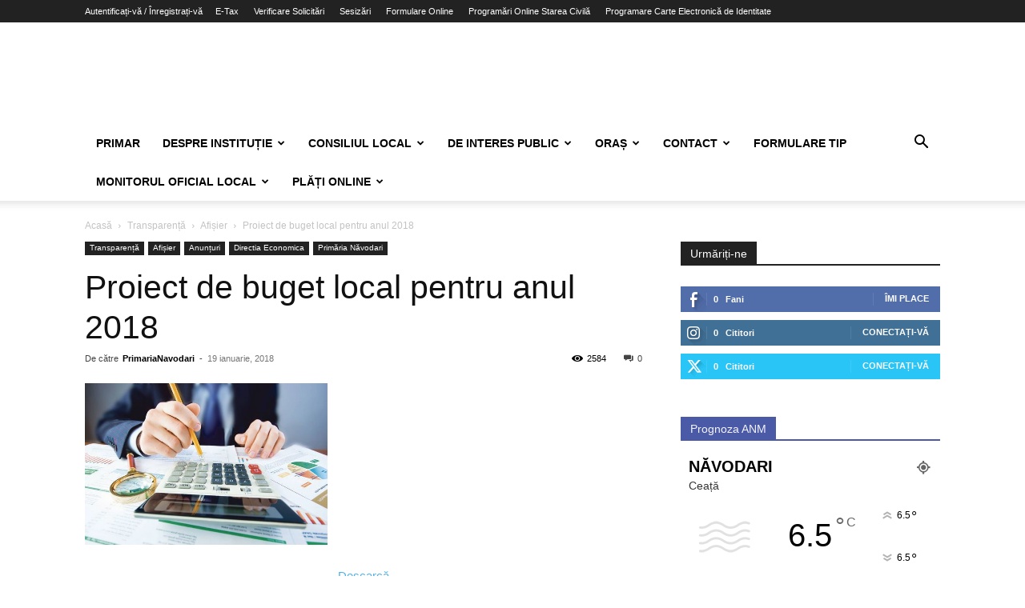

--- FILE ---
content_type: text/html; charset=UTF-8
request_url: https://mail.primaria-navodari.ro/proiect-de-buget-local-pentru-anul-2018/
body_size: 32015
content:
<!doctype html >
<!--[if IE 8]>    <html class="ie8" lang="en"> <![endif]-->
<!--[if IE 9]>    <html class="ie9" lang="en"> <![endif]-->
<!--[if gt IE 8]><!--> <html lang="ro-RO"> <!--<![endif]-->
<head>
    <title>Proiect de buget local pentru anul 2018 | Primăria Năvodari</title>
    <meta charset="UTF-8" />
    <meta name="viewport" content="width=device-width, initial-scale=1.0">
    <link rel="pingback" href="https://mail.primaria-navodari.ro/xmlrpc.php" />
    <link rel="dns-prefetch" href="//cdn.hu-manity.co" />
		<!-- Cookie Compliance -->
		<script type="text/javascript">var huOptions = {"appID":"primaria-navodariro-fa63f6d","currentLanguage":"ro","blocking":false,"globalCookie":false,"isAdmin":false,"privacyConsent":true,"forms":[]};</script>
		<script type="text/javascript" src="https://cdn.hu-manity.co/hu-banner.min.js"></script><!-- Manifest added by SuperPWA - Progressive Web Apps Plugin For WordPress -->
<link rel="manifest" href="/superpwa-manifest.json">
<meta name="theme-color" content="#D5E0EB">
<!-- / SuperPWA.com -->
<meta name='robots' content='max-image-preview:large' />
	<style>img:is([sizes="auto" i], [sizes^="auto," i]) { contain-intrinsic-size: 3000px 1500px }</style>
	<link rel='dns-prefetch' href='//www.googletagmanager.com' />
<link rel="alternate" type="application/rss+xml" title="Primăria Năvodari &raquo; Flux" href="https://mail.primaria-navodari.ro/feed/" />
<link rel="alternate" type="application/rss+xml" title="Primăria Năvodari &raquo; Flux comentarii" href="https://mail.primaria-navodari.ro/comments/feed/" />
<link rel="alternate" type="application/rss+xml" title="Flux comentarii Primăria Năvodari &raquo; Proiect de buget local pentru anul 2018" href="https://mail.primaria-navodari.ro/proiect-de-buget-local-pentru-anul-2018/feed/" />
<style id='wp-emoji-styles-inline-css' type='text/css'>

	img.wp-smiley, img.emoji {
		display: inline !important;
		border: none !important;
		box-shadow: none !important;
		height: 1em !important;
		width: 1em !important;
		margin: 0 0.07em !important;
		vertical-align: -0.1em !important;
		background: none !important;
		padding: 0 !important;
	}
</style>
<link rel='stylesheet' id='contact-form-7-css' href='https://mail.primaria-navodari.ro/wp-content/plugins/contact-form-7/includes/css/styles.css?ver=6.1.3' type='text/css' media='all' />
<link rel='stylesheet' id='fontawesome-css-6-css' href='https://mail.primaria-navodari.ro/wp-content/plugins/wp-font-awesome/font-awesome/css/fontawesome-all.min.css?ver=1.8.0' type='text/css' media='all' />
<link rel='stylesheet' id='fontawesome-css-4-css' href='https://mail.primaria-navodari.ro/wp-content/plugins/wp-font-awesome/font-awesome/css/v4-shims.min.css?ver=1.8.0' type='text/css' media='all' />
<link rel='stylesheet' id='bookly-ladda.min.css-css' href='https://mail.primaria-navodari.ro/wp-content/plugins/bookly-responsive-appointment-booking-tool/frontend/resources/css/ladda.min.css?ver=26.0' type='text/css' media='all' />
<link rel='stylesheet' id='bookly-tailwind.css-css' href='https://mail.primaria-navodari.ro/wp-content/plugins/bookly-responsive-appointment-booking-tool/backend/resources/tailwind/tailwind.css?ver=26.0' type='text/css' media='all' />
<link rel='stylesheet' id='bookly-modern-booking-form-calendar.css-css' href='https://mail.primaria-navodari.ro/wp-content/plugins/bookly-responsive-appointment-booking-tool/frontend/resources/css/modern-booking-form-calendar.css?ver=26.0' type='text/css' media='all' />
<link rel='stylesheet' id='bookly-bootstrap-icons.min.css-css' href='https://mail.primaria-navodari.ro/wp-content/plugins/bookly-responsive-appointment-booking-tool/frontend/resources/css/bootstrap-icons.min.css?ver=26.0' type='text/css' media='all' />
<link rel='stylesheet' id='bookly-intlTelInput.css-css' href='https://mail.primaria-navodari.ro/wp-content/plugins/bookly-responsive-appointment-booking-tool/frontend/resources/css/intlTelInput.css?ver=26.0' type='text/css' media='all' />
<link rel='stylesheet' id='bookly-bookly-main.css-css' href='https://mail.primaria-navodari.ro/wp-content/plugins/bookly-responsive-appointment-booking-tool/frontend/resources/css/bookly-main.css?ver=26.0' type='text/css' media='all' />
<link rel='stylesheet' id='td-plugin-newsletter-css' href='https://mail.primaria-navodari.ro/wp-content/plugins/td-newsletter/style.css?ver=12.7.3' type='text/css' media='all' />
<link rel='stylesheet' id='td-plugin-multi-purpose-css' href='https://mail.primaria-navodari.ro/wp-content/plugins/td-composer/td-multi-purpose/style.css?ver=7cd248d7ca13c255207c3f8b916c3f00' type='text/css' media='all' />
<link rel='stylesheet' id='tds-front-css' href='https://mail.primaria-navodari.ro/wp-content/plugins/td-subscription/assets/css/tds-front.css?ver=1.7.3' type='text/css' media='all' />
<link rel='stylesheet' id='td-theme-css' href='https://mail.primaria-navodari.ro/wp-content/themes/Newspaper/style.css?ver=12.7.3' type='text/css' media='all' />
<style id='td-theme-inline-css' type='text/css'>@media (max-width:767px){.td-header-desktop-wrap{display:none}}@media (min-width:767px){.td-header-mobile-wrap{display:none}}</style>
<link rel='stylesheet' id='js_composer_front-css' href='https://mail.primaria-navodari.ro/wp-content/plugins/js_composer/assets/css/js_composer.min.css?ver=8.7.1' type='text/css' media='all' />
<link rel='stylesheet' id='td-legacy-framework-front-style-css' href='https://mail.primaria-navodari.ro/wp-content/plugins/td-composer/legacy/Newspaper/assets/css/td_legacy_main.css?ver=7cd248d7ca13c255207c3f8b916c3f00' type='text/css' media='all' />
<link rel='stylesheet' id='td-standard-pack-framework-front-style-css' href='https://mail.primaria-navodari.ro/wp-content/plugins/td-standard-pack/Newspaper/assets/css/td_standard_pack_main.css?ver=c12e6da63ed2f212e87e44e5e9b9a302' type='text/css' media='all' />
<link rel='stylesheet' id='tdb_style_cloud_templates_front-css' href='https://mail.primaria-navodari.ro/wp-content/plugins/td-cloud-library/assets/css/tdb_main.css?ver=6127d3b6131f900b2e62bb855b13dc3b' type='text/css' media='all' />
<script type="text/javascript" src="https://mail.primaria-navodari.ro/wp-includes/js/jquery/jquery.min.js?ver=3.7.1" id="jquery-core-js"></script>
<script type="text/javascript" src="https://mail.primaria-navodari.ro/wp-includes/js/jquery/jquery-migrate.min.js?ver=3.4.1" id="jquery-migrate-js"></script>
<script type="text/javascript" src="https://mail.primaria-navodari.ro/wp-content/plugins/bookly-responsive-appointment-booking-tool/frontend/resources/js/spin.min.js?ver=26.0" id="bookly-spin.min.js-js"></script>
<script type="text/javascript" id="bookly-globals-js-extra">
/* <![CDATA[ */
var BooklyL10nGlobal = {"csrf_token":"ad0d028f14","ajax_url_backend":"https:\/\/mail.primaria-navodari.ro\/wp-admin\/admin-ajax.php","ajax_url_frontend":"https:\/\/mail.primaria-navodari.ro\/wp-admin\/admin-ajax.php","mjsTimeFormat":"HH:mm","datePicker":{"format":"D MMMM, YYYY","monthNames":["ianuarie","februarie","martie","aprilie","mai","iunie","iulie","august","septembrie","octombrie","noiembrie","decembrie"],"daysOfWeek":["D","lun","mar","mie","J","vin","S"],"firstDay":1,"monthNamesShort":["ian.","feb.","mart.","apr.","mai","iun.","iul.","aug.","sept.","oct.","nov.","dec."],"dayNames":["duminic\u0103","luni","mar\u021bi","miercuri","joi","vineri","s\u00e2mb\u0103t\u0103"],"dayNamesShort":["D","lun","mar","mie","J","vin","S"],"meridiem":{"am":"am","pm":"pm","AM":"AM","PM":"PM"}},"dateRange":{"format":"D MMMM, YYYY","applyLabel":"Aplic\u0103","cancelLabel":"Anulare","fromLabel":"De la","toLabel":"C\u0103tre","customRangeLabel":"Custom range","tomorrow":"M\u00e2ine","today":"Ast\u0103zi","anyTime":"Any time","yesterday":"Ieri","last_7":"Last 7 days","last_30":"Last 30 days","next_7":"Next 7 days","next_30":"Next 30 days","thisMonth":"This month","nextMonth":"Luna viitoare","lastMonth":"Last month","firstDay":1},"l10n":{"apply":"Aplic\u0103","cancel":"Anulare","areYouSure":"Sigur?"},"addons":[],"cloud_products":"","data":{}};
/* ]]> */
</script>
<script type="text/javascript" src="https://mail.primaria-navodari.ro/wp-content/plugins/bookly-responsive-appointment-booking-tool/frontend/resources/js/ladda.min.js?ver=26.0" id="bookly-ladda.min.js-js"></script>
<script type="text/javascript" src="https://mail.primaria-navodari.ro/wp-content/plugins/bookly-responsive-appointment-booking-tool/backend/resources/js/moment.min.js?ver=26.0" id="bookly-moment.min.js-js"></script>
<script type="text/javascript" src="https://mail.primaria-navodari.ro/wp-content/plugins/bookly-responsive-appointment-booking-tool/frontend/resources/js/hammer.min.js?ver=26.0" id="bookly-hammer.min.js-js"></script>
<script type="text/javascript" src="https://mail.primaria-navodari.ro/wp-content/plugins/bookly-responsive-appointment-booking-tool/frontend/resources/js/jquery.hammer.min.js?ver=26.0" id="bookly-jquery.hammer.min.js-js"></script>
<script type="text/javascript" src="https://mail.primaria-navodari.ro/wp-content/plugins/bookly-responsive-appointment-booking-tool/frontend/resources/js/qrcode.js?ver=26.0" id="bookly-qrcode.js-js"></script>
<script type="text/javascript" id="bookly-bookly.min.js-js-extra">
/* <![CDATA[ */
var BooklyL10n = {"ajaxurl":"https:\/\/mail.primaria-navodari.ro\/wp-admin\/admin-ajax.php","csrf_token":"ad0d028f14","months":["ianuarie","februarie","martie","aprilie","mai","iunie","iulie","august","septembrie","octombrie","noiembrie","decembrie"],"days":["duminic\u0103","luni","mar\u021bi","miercuri","joi","vineri","s\u00e2mb\u0103t\u0103"],"daysShort":["D","lun","mar","mie","J","vin","S"],"monthsShort":["ian.","feb.","mart.","apr.","mai","iun.","iul.","aug.","sept.","oct.","nov.","dec."],"show_more":"Arat\u0103 mai mult","sessionHasExpired":"Your session has expired. Please press \"Ok\" to refresh the page"};
/* ]]> */
</script>
<script type="text/javascript" src="https://mail.primaria-navodari.ro/wp-content/plugins/bookly-responsive-appointment-booking-tool/frontend/resources/js/bookly.min.js?ver=26.0" id="bookly-bookly.min.js-js"></script>
<script type="text/javascript" src="https://mail.primaria-navodari.ro/wp-content/plugins/bookly-responsive-appointment-booking-tool/frontend/resources/js/intlTelInput.min.js?ver=26.0" id="bookly-intlTelInput.min.js-js"></script>

<!-- Google tag (gtag.js) snippet added by Site Kit -->
<!-- Google Analytics snippet added by Site Kit -->
<script type="text/javascript" src="https://www.googletagmanager.com/gtag/js?id=GT-NB33N6L" id="google_gtagjs-js" async></script>
<script type="text/javascript" id="google_gtagjs-js-after">
/* <![CDATA[ */
window.dataLayer = window.dataLayer || [];function gtag(){dataLayer.push(arguments);}
gtag("set","linker",{"domains":["mail.primaria-navodari.ro"]});
gtag("js", new Date());
gtag("set", "developer_id.dZTNiMT", true);
gtag("config", "GT-NB33N6L", {"googlesitekit_post_type":"post"});
 window._googlesitekit = window._googlesitekit || {}; window._googlesitekit.throttledEvents = []; window._googlesitekit.gtagEvent = (name, data) => { var key = JSON.stringify( { name, data } ); if ( !! window._googlesitekit.throttledEvents[ key ] ) { return; } window._googlesitekit.throttledEvents[ key ] = true; setTimeout( () => { delete window._googlesitekit.throttledEvents[ key ]; }, 5 ); gtag( "event", name, { ...data, event_source: "site-kit" } ); }; 
/* ]]> */
</script>
<script></script><link rel="https://api.w.org/" href="https://mail.primaria-navodari.ro/wp-json/" /><link rel="alternate" title="JSON" type="application/json" href="https://mail.primaria-navodari.ro/wp-json/wp/v2/posts/8060" /><link rel="EditURI" type="application/rsd+xml" title="RSD" href="https://mail.primaria-navodari.ro/xmlrpc.php?rsd" />
<meta name="generator" content="WordPress 6.8.3" />
<link rel="canonical" href="https://mail.primaria-navodari.ro/proiect-de-buget-local-pentru-anul-2018/" />
<link rel='shortlink' href='https://mail.primaria-navodari.ro/?p=8060' />
<link rel="alternate" title="oEmbed (JSON)" type="application/json+oembed" href="https://mail.primaria-navodari.ro/wp-json/oembed/1.0/embed?url=https%3A%2F%2Fmail.primaria-navodari.ro%2Fproiect-de-buget-local-pentru-anul-2018%2F" />
<link rel="alternate" title="oEmbed (XML)" type="text/xml+oembed" href="https://mail.primaria-navodari.ro/wp-json/oembed/1.0/embed?url=https%3A%2F%2Fmail.primaria-navodari.ro%2Fproiect-de-buget-local-pentru-anul-2018%2F&#038;format=xml" />
<meta name="generator" content="Site Kit by Google 1.165.0" />    <script>
        window.tdb_global_vars = {"wpRestUrl":"https:\/\/mail.primaria-navodari.ro\/wp-json\/","permalinkStructure":"\/%postname%\/"};
        window.tdb_p_autoload_vars = {"isAjax":false,"isAdminBarShowing":false,"autoloadStatus":"off","origPostEditUrl":null};
    </script>
    
    <style id="tdb-global-colors">:root{--accent-color:#fff}</style>

    
	<meta name="google-site-verification" content="Y54fycrowTsI5cWMJnFSIdMwJtmvXeUr4ZBUw_9GS-w">
<!-- Meta Pixel Code -->
<script type='text/javascript'>
!function(f,b,e,v,n,t,s){if(f.fbq)return;n=f.fbq=function(){n.callMethod?
n.callMethod.apply(n,arguments):n.queue.push(arguments)};if(!f._fbq)f._fbq=n;
n.push=n;n.loaded=!0;n.version='2.0';n.queue=[];t=b.createElement(e);t.async=!0;
t.src=v;s=b.getElementsByTagName(e)[0];s.parentNode.insertBefore(t,s)}(window,
document,'script','https://connect.facebook.net/en_US/fbevents.js');
</script>
<!-- End Meta Pixel Code -->
<script type='text/javascript'>var url = window.location.origin + '?ob=open-bridge';
            fbq('set', 'openbridge', '2079856245452448', url);
fbq('init', '2079856245452448', {}, {
    "agent": "wordpress-6.8.3-4.1.5"
})</script><script type='text/javascript'>
    fbq('track', 'PageView', []);
  </script><meta name="generator" content="Powered by WPBakery Page Builder - drag and drop page builder for WordPress."/>
<link rel="amphtml" href="https://mail.primaria-navodari.ro/proiect-de-buget-local-pentru-anul-2018/?amp">
<!-- JS generated by theme -->

<script type="text/javascript" id="td-generated-header-js">
    
    

	    var tdBlocksArray = []; //here we store all the items for the current page

	    // td_block class - each ajax block uses a object of this class for requests
	    function tdBlock() {
		    this.id = '';
		    this.block_type = 1; //block type id (1-234 etc)
		    this.atts = '';
		    this.td_column_number = '';
		    this.td_current_page = 1; //
		    this.post_count = 0; //from wp
		    this.found_posts = 0; //from wp
		    this.max_num_pages = 0; //from wp
		    this.td_filter_value = ''; //current live filter value
		    this.is_ajax_running = false;
		    this.td_user_action = ''; // load more or infinite loader (used by the animation)
		    this.header_color = '';
		    this.ajax_pagination_infinite_stop = ''; //show load more at page x
	    }

        // td_js_generator - mini detector
        ( function () {
            var htmlTag = document.getElementsByTagName("html")[0];

	        if ( navigator.userAgent.indexOf("MSIE 10.0") > -1 ) {
                htmlTag.className += ' ie10';
            }

            if ( !!navigator.userAgent.match(/Trident.*rv\:11\./) ) {
                htmlTag.className += ' ie11';
            }

	        if ( navigator.userAgent.indexOf("Edge") > -1 ) {
                htmlTag.className += ' ieEdge';
            }

            if ( /(iPad|iPhone|iPod)/g.test(navigator.userAgent) ) {
                htmlTag.className += ' td-md-is-ios';
            }

            var user_agent = navigator.userAgent.toLowerCase();
            if ( user_agent.indexOf("android") > -1 ) {
                htmlTag.className += ' td-md-is-android';
            }

            if ( -1 !== navigator.userAgent.indexOf('Mac OS X')  ) {
                htmlTag.className += ' td-md-is-os-x';
            }

            if ( /chrom(e|ium)/.test(navigator.userAgent.toLowerCase()) ) {
               htmlTag.className += ' td-md-is-chrome';
            }

            if ( -1 !== navigator.userAgent.indexOf('Firefox') ) {
                htmlTag.className += ' td-md-is-firefox';
            }

            if ( -1 !== navigator.userAgent.indexOf('Safari') && -1 === navigator.userAgent.indexOf('Chrome') ) {
                htmlTag.className += ' td-md-is-safari';
            }

            if( -1 !== navigator.userAgent.indexOf('IEMobile') ){
                htmlTag.className += ' td-md-is-iemobile';
            }

        })();

        var tdLocalCache = {};

        ( function () {
            "use strict";

            tdLocalCache = {
                data: {},
                remove: function (resource_id) {
                    delete tdLocalCache.data[resource_id];
                },
                exist: function (resource_id) {
                    return tdLocalCache.data.hasOwnProperty(resource_id) && tdLocalCache.data[resource_id] !== null;
                },
                get: function (resource_id) {
                    return tdLocalCache.data[resource_id];
                },
                set: function (resource_id, cachedData) {
                    tdLocalCache.remove(resource_id);
                    tdLocalCache.data[resource_id] = cachedData;
                }
            };
        })();

    
    
var td_viewport_interval_list=[{"limitBottom":767,"sidebarWidth":228},{"limitBottom":1018,"sidebarWidth":300},{"limitBottom":1140,"sidebarWidth":324}];
var td_animation_stack_effect="type0";
var tds_animation_stack=true;
var td_animation_stack_specific_selectors=".entry-thumb, img, .td-lazy-img";
var td_animation_stack_general_selectors=".td-animation-stack img, .td-animation-stack .entry-thumb, .post img, .td-animation-stack .td-lazy-img";
var tds_show_more_info="Arata mai multe informatii";
var tds_show_less_info="Arata mai putine informatii";
var tdc_is_installed="yes";
var tdc_domain_active=false;
var td_ajax_url="https:\/\/mail.primaria-navodari.ro\/wp-admin\/admin-ajax.php?td_theme_name=Newspaper&v=12.7.3";
var td_get_template_directory_uri="https:\/\/mail.primaria-navodari.ro\/wp-content\/plugins\/td-composer\/legacy\/common";
var tds_snap_menu="";
var tds_logo_on_sticky="";
var tds_header_style="";
var td_please_wait="V\u0103 rug\u0103m a\u0219tepta\u021bi...";
var td_email_user_pass_incorrect="Nume de utilizator sau parola incorect\u0103!";
var td_email_user_incorrect="Email sau nume de utilizator incorect!";
var td_email_incorrect="Email incorect!";
var td_user_incorrect="Nume de utilizator incorect!";
var td_email_user_empty="E-mail sau nume de utilizator gol!";
var td_pass_empty="Trece gol!";
var td_pass_pattern_incorrect="Model de trecere nevalid!";
var td_retype_pass_incorrect="Trecerea reintrodus\u0103 incorect\u0103!";
var tds_more_articles_on_post_enable="";
var tds_more_articles_on_post_time_to_wait="";
var tds_more_articles_on_post_pages_distance_from_top=0;
var tds_captcha="";
var tds_theme_color_site_wide="#4db2ec";
var tds_smart_sidebar="";
var tdThemeName="Newspaper";
var tdThemeNameWl="Newspaper";
var td_magnific_popup_translation_tPrev="\u00cenainte (Tasta direc\u021bionare st\u00e2nga)";
var td_magnific_popup_translation_tNext="\u00cenapoi (Tasta direc\u021bionare dreapta)";
var td_magnific_popup_translation_tCounter="%curr% din %total%";
var td_magnific_popup_translation_ajax_tError="Con\u021binutul de la %url% nu poate fi \u00eenc\u0103rcat.";
var td_magnific_popup_translation_image_tError="Imaginea #%curr% nu poate fi \u00eenc\u0103rcat\u0103.";
var tdBlockNonce="5c0648f3ca";
var tdMobileMenu="enabled";
var tdMobileSearch="enabled";
var tdDateNamesI18n={"month_names":["ianuarie","februarie","martie","aprilie","mai","iunie","iulie","august","septembrie","octombrie","noiembrie","decembrie"],"month_names_short":["ian.","feb.","mart.","apr.","mai","iun.","iul.","aug.","sept.","oct.","nov.","dec."],"day_names":["duminic\u0103","luni","mar\u021bi","miercuri","joi","vineri","s\u00e2mb\u0103t\u0103"],"day_names_short":["D","lun","mar","mie","J","vin","S"]};
var td_reset_pass_empty="V\u0103 rug\u0103m s\u0103 introduce\u021bi o nou\u0103 parol\u0103 \u00eenainte de a continua.";
var td_reset_pass_confirm_empty="V\u0103 rug\u0103m s\u0103 confirma\u021bi noua parol\u0103 \u00eenainte de a continua.";
var td_reset_pass_not_matching="V\u0103 rug\u0103m s\u0103 v\u0103 asigura\u021bi c\u0103 parolele se potrivesc.";
var tdb_modal_confirm="Salva\u021bi";
var tdb_modal_cancel="Anulare";
var tdb_modal_confirm_alt="Da";
var tdb_modal_cancel_alt="Nu";
var td_deploy_mode="deploy";
var td_ad_background_click_link="";
var td_ad_background_click_target="";
</script>


<!-- Header style compiled by theme -->

<style>:root{--td_excl_label:'EXCLUSIV'}:root{--td_excl_label:'EXCLUSIV'}</style>




<script type="application/ld+json">
    {
        "@context": "https://schema.org",
        "@type": "BreadcrumbList",
        "itemListElement": [
            {
                "@type": "ListItem",
                "position": 1,
                "item": {
                    "@type": "WebSite",
                    "@id": "https://mail.primaria-navodari.ro/",
                    "name": "Acasă"
                }
            },
            {
                "@type": "ListItem",
                "position": 2,
                    "item": {
                    "@type": "WebPage",
                    "@id": "https://mail.primaria-navodari.ro/category/primaria-navodari/transparenta-decizionala/",
                    "name": "Transparență"
                }
            }
            ,{
                "@type": "ListItem",
                "position": 3,
                    "item": {
                    "@type": "WebPage",
                    "@id": "https://mail.primaria-navodari.ro/category/primaria-navodari/transparenta-decizionala/afisier/",
                    "name": "Afișier"                                
                }
            }
            ,{
                "@type": "ListItem",
                "position": 4,
                    "item": {
                    "@type": "WebPage",
                    "@id": "https://mail.primaria-navodari.ro/proiect-de-buget-local-pentru-anul-2018/",
                    "name": "Proiect de buget local pentru anul 2018"                                
                }
            }    
        ]
    }
</script>

<!-- Button style compiled by theme -->

<style></style>

<noscript><style> .wpb_animate_when_almost_visible { opacity: 1; }</style></noscript>	<style id="tdw-css-placeholder"></style></head>

<body class="wp-singular post-template-default single single-post postid-8060 single-format-standard wp-theme-Newspaper cookies-not-set td-standard-pack proiect-de-buget-local-pentru-anul-2018 global-block-template-1 wpb-js-composer js-comp-ver-8.7.1 vc_responsive td-animation-stack-type0 td-full-layout" itemscope="itemscope" itemtype="https://schema.org/WebPage">

<div class="td-scroll-up" data-style="style1"><i class="td-icon-menu-up"></i></div>
    <div class="td-menu-background" style="visibility:hidden"></div>
<div id="td-mobile-nav" style="visibility:hidden">
    <div class="td-mobile-container">
        <!-- mobile menu top section -->
        <div class="td-menu-socials-wrap">
            <!-- socials -->
            <div class="td-menu-socials">
                            </div>
            <!-- close button -->
            <div class="td-mobile-close">
                <span><i class="td-icon-close-mobile"></i></span>
            </div>
        </div>

        <!-- login section -->
                    <div class="td-menu-login-section">
                
    <div class="td-guest-wrap">
        <div class="td-menu-login"><a id="login-link-mob">Conectare</a></div>
    </div>
            </div>
        
        <!-- menu section -->
        <div class="td-mobile-content">
            <div class="menu-main-menu-container"><ul id="menu-main-menu" class="td-mobile-main-menu"><li id="menu-item-15203" class="menu-item menu-item-type-custom menu-item-object-custom menu-item-first menu-item-15203"><a href="https://primaria-navodari.ro/primar-florin-chelaru/">Primar</a></li>
<li id="menu-item-4331" class="menu-item menu-item-type-post_type menu-item-object-page menu-item-has-children menu-item-4331"><a href="https://mail.primaria-navodari.ro/conducerea/">Despre Instituție<i class="td-icon-menu-right td-element-after"></i></a>
<ul class="sub-menu">
	<li id="menu-item-4336" class="menu-item menu-item-type-post_type menu-item-object-post menu-item-4336"><a href="https://mail.primaria-navodari.ro/legislatie/">Legislație</a></li>
	<li id="menu-item-4337" class="menu-item menu-item-type-post_type menu-item-object-page menu-item-4337"><a href="https://mail.primaria-navodari.ro/conducerea/">Conducere</a></li>
	<li id="menu-item-21718" class="menu-item menu-item-type-custom menu-item-object-custom menu-item-has-children menu-item-21718"><a href="https://primaria-navodari.ro/conducerea/">Organizare<i class="td-icon-menu-right td-element-after"></i></a>
	<ul class="sub-menu">
		<li id="menu-item-4333" class="menu-item menu-item-type-post_type menu-item-object-post menu-item-4333"><a href="https://mail.primaria-navodari.ro/regulamentul-de-organizare-si-functionare/">Regulamentul de organizare și funcționare</a></li>
		<li id="menu-item-23927" class="menu-item menu-item-type-custom menu-item-object-custom menu-item-has-children menu-item-23927"><a href="#">Integritate instituțională<i class="td-icon-menu-right td-element-after"></i></a>
		<ul class="sub-menu">
			<li id="menu-item-23997" class="menu-item menu-item-type-custom menu-item-object-custom menu-item-23997"><a href="https://primaria-navodari.ro/wp-content/uploads/2015/03/Codul-etic-si-de-integritate-2021.pdf">Cod etic și de integritate</a></li>
			<li id="menu-item-23998" class="menu-item menu-item-type-custom menu-item-object-custom menu-item-23998"><a href="#">Lista cadourilor primite si destinatia acestora, conform Legii nr. 251/2004</a></li>
			<li id="menu-item-23999" class="menu-item menu-item-type-custom menu-item-object-custom menu-item-23999"><a href="https://primaria-navodari.ro/mecanismul-de-raportare-a-incalcarilor-legii-conform-legea-316-2022/">Mecanismul de raportare a încălcărilor legii</a></li>
			<li id="menu-item-24000" class="menu-item menu-item-type-custom menu-item-object-custom menu-item-24000"><a href="#">Declarația privind asumarea unei agende de integritate organizațională</a></li>
			<li id="menu-item-24001" class="menu-item menu-item-type-custom menu-item-object-custom menu-item-24001"><a href="#">Planul de integritate al instituției</a></li>
		</ul>
</li>
		<li id="menu-item-14858" class="menu-item menu-item-type-post_type menu-item-object-post menu-item-14858"><a href="https://mail.primaria-navodari.ro/organigrama/">Organigrama Primăriei Orașului Năvodari</a></li>
		<li id="menu-item-7335" class="menu-item menu-item-type-taxonomy menu-item-object-category menu-item-7335"><a href="https://mail.primaria-navodari.ro/category/resurse-umane/locuri-de-munca-vacante/">Locuri de muncă vacante</a></li>
	</ul>
</li>
	<li id="menu-item-14857" class="menu-item menu-item-type-post_type menu-item-object-post menu-item-14857"><a href="https://mail.primaria-navodari.ro/programe-si-strategii/">Programe și strategii</a></li>
	<li id="menu-item-21037" class="menu-item menu-item-type-taxonomy menu-item-object-category menu-item-21037"><a href="https://mail.primaria-navodari.ro/category/primaria-navodari/rapoarte/">Rapoarte</a></li>
	<li id="menu-item-21720" class="menu-item menu-item-type-custom menu-item-object-custom menu-item-has-children menu-item-21720"><a href="https://primaria-navodari.ro/category/servicii/">Structuri de specialitate<i class="td-icon-menu-right td-element-after"></i></a>
	<ul class="sub-menu">
		<li id="menu-item-10510" class="menu-item menu-item-type-post_type menu-item-object-post menu-item-has-children menu-item-10510"><a href="https://mail.primaria-navodari.ro/organigrama-directiei-asistenta-sociala/">Direcția Asistență Socială<i class="td-icon-menu-right td-element-after"></i></a>
		<ul class="sub-menu">
			<li id="menu-item-22925" class="menu-item menu-item-type-custom menu-item-object-custom menu-item-22925"><a href="https://primaria-navodari.ro/fii-bine-venit-in-povestea-noastra-cea-a-directiei-asistenta-sociala/">Despre DAS Năvodari</a></li>
			<li id="menu-item-22924" class="menu-item menu-item-type-custom menu-item-object-custom menu-item-22924"><a href="https://primaria-navodari.ro/diversitate-si-incluziune/">Diversitate și Incluziune</a></li>
			<li id="menu-item-21723" class="menu-item menu-item-type-taxonomy menu-item-object-category menu-item-21723"><a href="https://mail.primaria-navodari.ro/category/directia-de-asistenta-sociala/social/">Evenimente Social</a></li>
			<li id="menu-item-24240" class="menu-item menu-item-type-custom menu-item-object-custom menu-item-24240"><a href="https://www.primaria-navodari.ro/organigrama-directiei-asistenta-sociala/#1499277151568-e300844e-8bcd">Raport de activitate DAS</a></li>
		</ul>
</li>
		<li id="menu-item-15405" class="menu-item menu-item-type-taxonomy menu-item-object-category menu-item-has-children menu-item-15405"><a href="https://mail.primaria-navodari.ro/category/adpp/">Direcția Administrarea Domeniului Public și Privat<i class="td-icon-menu-right td-element-after"></i></a>
		<ul class="sub-menu">
			<li id="menu-item-23023" class="menu-item menu-item-type-custom menu-item-object-custom menu-item-23023"><a href="https://primaria-navodari.ro/wp-content/uploads/2022/02/Regulament-privind-comercializarea-produselor-si-serviciilor-de-piata-in-orasul-Navodari.pdf">Regulament</a></li>
			<li id="menu-item-23005" class="menu-item menu-item-type-custom menu-item-object-custom menu-item-23005"><a href="https://primaria-navodari.ro/cereri-tipizate-adpp/">Formulare</a></li>
			<li id="menu-item-23017" class="menu-item menu-item-type-custom menu-item-object-custom menu-item-23017"><a href="https://primaria-navodari.ro/wp-content/uploads/2020/03/CONTURI-DE-PLATA-ADPP.pdf">Conturi de plată</a></li>
			<li id="menu-item-39307" class="menu-item menu-item-type-taxonomy menu-item-object-category menu-item-39307"><a href="https://mail.primaria-navodari.ro/category/adpp/transport-public-navodari/">TRANSPORT PUBLIC NĂVODARI</a></li>
			<li id="menu-item-25989" class="menu-item menu-item-type-post_type menu-item-object-post menu-item-25989"><a href="https://mail.primaria-navodari.ro/exproprieri-2022/">Exproprieri</a></li>
		</ul>
</li>
		<li id="menu-item-5844" class="menu-item menu-item-type-taxonomy menu-item-object-category menu-item-has-children menu-item-5844"><a href="https://mail.primaria-navodari.ro/category/directia-economica/taxe-si-impozite-locale/">Direcția Economică<i class="td-icon-menu-right td-element-after"></i></a>
		<ul class="sub-menu">
			<li id="menu-item-22947" class="menu-item menu-item-type-custom menu-item-object-custom menu-item-22947"><a href="https://primaria-navodari.ro/category/directia-economica/taxe-si-impozite-locale/">Serviciul Impozite și Taxe Locale</a></li>
			<li id="menu-item-22948" class="menu-item menu-item-type-custom menu-item-object-custom menu-item-22948"><a href="https://primaria-navodari.ro/category/directia-economica/contabilitate/">Serviciul Buget Contabilitate</a></li>
		</ul>
</li>
		<li id="menu-item-22889" class="menu-item menu-item-type-custom menu-item-object-custom menu-item-has-children menu-item-22889"><a href="https://primaria-navodari.ro/category/compartiment-agricol/">Compartiment Agricol<i class="td-icon-menu-right td-element-after"></i></a>
		<ul class="sub-menu">
			<li id="menu-item-25643" class="menu-item menu-item-type-taxonomy menu-item-object-category menu-item-has-children menu-item-25643"><a href="https://mail.primaria-navodari.ro/category/compartiment-agricol/">Registrul Agricol<i class="td-icon-menu-right td-element-after"></i></a>
			<ul class="sub-menu">
				<li id="menu-item-25062" class="menu-item menu-item-type-post_type menu-item-object-post menu-item-25062"><a href="https://mail.primaria-navodari.ro/obligatiile-cetatenilor-privind-declararea-in-registrul-agricol/">INFORMATII GENERALE</a></li>
				<li id="menu-item-25642" class="menu-item menu-item-type-custom menu-item-object-custom menu-item-25642"><a href="https://primaria-navodari.ro/formulare-registrul-agricol/">Formulare RA</a></li>
				<li id="menu-item-25644" class="menu-item menu-item-type-custom menu-item-object-custom menu-item-25644"><a href="https://primaria-navodari.ro/category/compartiment-agricol/">Anunțuri RA</a></li>
			</ul>
</li>
			<li id="menu-item-25076" class="menu-item menu-item-type-post_type menu-item-object-post menu-item-has-children menu-item-25076"><a href="https://mail.primaria-navodari.ro/vanzare-teren-extravilan-legea-17-2014/">Vânzare teren extravilan – LEGEA 17/2014<i class="td-icon-menu-right td-element-after"></i></a>
			<ul class="sub-menu">
				<li id="menu-item-25077" class="menu-item menu-item-type-post_type menu-item-object-post menu-item-25077"><a href="https://mail.primaria-navodari.ro/vanzare-teren-extravilan-legea-17-2014/">Procedura</a></li>
				<li id="menu-item-25655" class="menu-item menu-item-type-custom menu-item-object-custom menu-item-25655"><a href="https://primaria-navodari.ro/formulare-pentru-vanzare-teren-extravilan-legea-17-2004/">Formulare Teren Extravilan</a></li>
				<li id="menu-item-25089" class="menu-item menu-item-type-post_type menu-item-object-post menu-item-25089"><a href="https://mail.primaria-navodari.ro/acte-necesare-pentru-vanzare-teren-extravilan/">Acte necesare pentru vânzare teren extravilan</a></li>
				<li id="menu-item-25102" class="menu-item menu-item-type-post_type menu-item-object-post menu-item-25102"><a href="https://mail.primaria-navodari.ro/documente-preemptori-privind-declararea-in-registrul-agricol/">Documente preemptori</a></li>
				<li id="menu-item-25658" class="menu-item menu-item-type-custom menu-item-object-custom menu-item-25658"><a href="https://primaria-navodari.ro/documente-potentiali-cumparatori/">Documente Potențiali Cumpărători</a></li>
			</ul>
</li>
			<li id="menu-item-25661" class="menu-item menu-item-type-custom menu-item-object-custom menu-item-has-children menu-item-25661"><a href="https://primaria-navodari.ro/informatii-generale-arenda/">Arendă<i class="td-icon-menu-right td-element-after"></i></a>
			<ul class="sub-menu">
				<li id="menu-item-25662" class="menu-item menu-item-type-custom menu-item-object-custom menu-item-25662"><a href="https://primaria-navodari.ro/informatii-generale-arenda/">Informații generale</a></li>
				<li id="menu-item-25666" class="menu-item menu-item-type-custom menu-item-object-custom menu-item-25666"><a href="https://primaria-navodari.ro/acte-necesare-pentru-inregistrarea-contractelor-de-arenda/">Acte Necesare</a></li>
			</ul>
</li>
		</ul>
</li>
		<li id="menu-item-22944" class="menu-item menu-item-type-custom menu-item-object-custom menu-item-has-children menu-item-22944"><a href="https://primaria-navodari.ro/urbanism/">Urbanism<i class="td-icon-menu-right td-element-after"></i></a>
		<ul class="sub-menu">
			<li id="menu-item-22945" class="menu-item menu-item-type-custom menu-item-object-custom menu-item-22945"><a href="https://primaria-navodari.ro/wp-content/uploads/2022/02/Taxe-CU-si-Nomenclator-conform-HCL-287-din-03.12.pdf">Valori Taxe Certificat de Urbanism</a></li>
			<li id="menu-item-22946" class="menu-item menu-item-type-custom menu-item-object-custom menu-item-22946"><a href="https://primaria-navodari.ro/category/urbanism/">Anunțuri Urbanism</a></li>
		</ul>
</li>
		<li id="menu-item-27456" class="menu-item menu-item-type-taxonomy menu-item-object-category menu-item-27456"><a href="https://mail.primaria-navodari.ro/category/politia-locala/">Direcția Poliția Locală</a></li>
		<li id="menu-item-36540" class="menu-item menu-item-type-taxonomy menu-item-object-category menu-item-36540"><a href="https://mail.primaria-navodari.ro/category/protectia-civila/">Protecția civilă</a></li>
	</ul>
</li>
</ul>
</li>
<li id="menu-item-4370" class="menu-item menu-item-type-taxonomy menu-item-object-category menu-item-has-children menu-item-4370"><a href="https://mail.primaria-navodari.ro/category/consiliul-local/">Consiliul Local<i class="td-icon-menu-right td-element-after"></i></a>
<ul class="sub-menu">
	<li id="menu-item-21732" class="menu-item menu-item-type-custom menu-item-object-custom menu-item-has-children menu-item-21732"><a href="https://primaria-navodari.ro/">Servicii si Institutii subordonate<i class="td-icon-menu-right td-element-after"></i></a>
	<ul class="sub-menu">
		<li id="menu-item-6390" class="menu-item menu-item-type-post_type menu-item-object-post menu-item-has-children menu-item-6390"><a href="https://mail.primaria-navodari.ro/serviciul-public-comunitar-local-de-evidenta-a-persoanelor/">Serviciul Public Comunitar Local de Evidența a Persoanelor<i class="td-icon-menu-right td-element-after"></i></a>
		<ul class="sub-menu">
			<li id="menu-item-16116" class="menu-item menu-item-type-custom menu-item-object-custom menu-item-16116"><a href="https://primaria-navodari.ro/evidenta-persoanelor/">Evidența Persoanelor</a></li>
			<li id="menu-item-15933" class="menu-item menu-item-type-post_type menu-item-object-post menu-item-15933"><a href="https://mail.primaria-navodari.ro/starea-civila/">Starea Civilă</a></li>
			<li id="menu-item-6392" class="menu-item menu-item-type-taxonomy menu-item-object-category menu-item-6392"><a href="https://mail.primaria-navodari.ro/category/spclep/publicatii-de-casatorie/">Publicații de căsătorie</a></li>
		</ul>
</li>
		<li id="menu-item-21734" class="menu-item menu-item-type-custom menu-item-object-custom menu-item-has-children menu-item-21734"><a href="https://primaria-navodari.ro/biblioteca-pontus-euxinus/">Casa de Cultură ”Pontus Euxinus”<i class="td-icon-menu-right td-element-after"></i></a>
		<ul class="sub-menu">
			<li id="menu-item-21735" class="menu-item menu-item-type-custom menu-item-object-custom menu-item-21735"><a href="https://primaria-navodari.ro/biblioteca-pontus-euxinus/">Biblioteca ”Pontus Euxinus”</a></li>
		</ul>
</li>
		<li id="menu-item-21733" class="menu-item menu-item-type-custom menu-item-object-custom menu-item-21733"><a href="https://clubsportivnavodari.ro/">Club Sportiv Navodari</a></li>
	</ul>
</li>
</ul>
</li>
<li id="menu-item-21721" class="menu-item menu-item-type-custom menu-item-object-custom menu-item-has-children menu-item-21721"><a href="https://primaria-navodari.ro/informatii-de-interes-public/">De interes public<i class="td-icon-menu-right td-element-after"></i></a>
<ul class="sub-menu">
	<li id="menu-item-14148" class="menu-item menu-item-type-post_type menu-item-object-page menu-item-has-children menu-item-14148"><a href="https://mail.primaria-navodari.ro/informatii-de-interes-public/">Informații de interes public<i class="td-icon-menu-right td-element-after"></i></a>
	<ul class="sub-menu">
		<li id="menu-item-26239" class="menu-item menu-item-type-custom menu-item-object-custom menu-item-26239"><a href="https://primaria-navodari.ro/wp-content/uploads/2019/11/LEGE-nr-544.pdf">Legea 544/2001</a></li>
		<li id="menu-item-21728" class="menu-item menu-item-type-custom menu-item-object-custom menu-item-21728"><a href="https://primaria-navodari.ro/informatii-de-interes-public/#1485414466380-4ce9ef06-bb39">Solicitare infomatii</a></li>
		<li id="menu-item-21729" class="menu-item menu-item-type-custom menu-item-object-custom menu-item-21729"><a href="https://primaria-navodari.ro/informatii-de-interes-public/#1564477428375-6155a112-5172">Buletin Informativ</a></li>
		<li id="menu-item-21730" class="menu-item menu-item-type-custom menu-item-object-custom menu-item-21730"><a href="https://primaria-navodari.ro/informatii-de-interes-public/#1567066841192-086c35d3-29e4">Buget</a></li>
		<li id="menu-item-32359" class="menu-item menu-item-type-post_type menu-item-object-post menu-item-32359"><a href="https://mail.primaria-navodari.ro/situatia-drepturilor-salariale/">Situația drepturilor salariale</a></li>
		<li id="menu-item-21731" class="menu-item menu-item-type-custom menu-item-object-custom menu-item-21731"><a href="https://primaria-navodari.ro/informatii-de-interes-public/#1574797988969-216c8588-6c7d">Achizitii Publice</a></li>
		<li id="menu-item-21722" class="menu-item menu-item-type-custom menu-item-object-custom menu-item-21722"><a href="https://primaria-navodari.ro/informatii-de-interes-public/#1574798077754-a72e2d72-9ed3">Declarații de avere si de interese</a></li>
	</ul>
</li>
	<li id="menu-item-30937" class="menu-item menu-item-type-custom menu-item-object-custom menu-item-30937"><a href="https://primaria-navodari.ro/wp-content/uploads/2024/01/NOTA-DE-INFORMARE.pdf">Prelucrarea datelor cu caracter personal</a></li>
	<li id="menu-item-27980" class="menu-item menu-item-type-taxonomy menu-item-object-category menu-item-27980"><a href="https://mail.primaria-navodari.ro/category/primaria-navodari/transparenta-decizionala/monitorul-oficial-local/alte-documente/comisia-paritara/">Comisia Paritară</a></li>
	<li id="menu-item-21866" class="menu-item menu-item-type-taxonomy menu-item-object-category menu-item-has-children menu-item-21866"><a href="https://mail.primaria-navodari.ro/category/transparentadecizionala/">Transparență Decizională<i class="td-icon-menu-right td-element-after"></i></a>
	<ul class="sub-menu">
		<li id="menu-item-21873" class="menu-item menu-item-type-custom menu-item-object-custom menu-item-21873"><a href="https://primaria-navodari.ro/category/primaria-navodari/transparenta-decizionala/monitorul-oficial-local/alte-documente/informare-si-dezbateri-publice/">Consultare publică</a></li>
		<li id="menu-item-21872" class="menu-item menu-item-type-custom menu-item-object-custom menu-item-21872"><a href="http://legislatie.just.ro/Public/DetaliiDocument/41571">Legea 52/2003</a></li>
		<li id="menu-item-23646" class="menu-item menu-item-type-custom menu-item-object-custom menu-item-23646"><a href="https://primaria-navodari.ro/rapoarte-anuale-privind-transparenta-decizionala/">Rapoarte anuale Legea 52/2003</a></li>
		<li id="menu-item-37025" class="menu-item menu-item-type-post_type menu-item-object-post menu-item-37025"><a href="https://mail.primaria-navodari.ro/registru-ong/">Registru ONG</a></li>
		<li id="menu-item-21871" class="menu-item menu-item-type-custom menu-item-object-custom menu-item-21871"><a href="http://ruti.gov.ro/">Registrul Unic al Transparentei Intereselor</a></li>
	</ul>
</li>
	<li id="menu-item-21724" class="menu-item menu-item-type-taxonomy menu-item-object-category current-post-ancestor current-menu-parent current-post-parent menu-item-has-children menu-item-21724"><a href="https://mail.primaria-navodari.ro/category/anunturi/">ANUNȚURI<i class="td-icon-menu-right td-element-after"></i></a>
	<ul class="sub-menu">
		<li id="menu-item-27445" class="menu-item menu-item-type-taxonomy menu-item-object-category menu-item-27445"><a href="https://mail.primaria-navodari.ro/category/directia-de-asistenta-sociala/ajutor-pentru-turcia/">Ajutor pentru Turcia</a></li>
		<li id="menu-item-26143" class="menu-item menu-item-type-custom menu-item-object-custom menu-item-26143"><a href="https://primaria-navodari.ro/category/directia-de-asistenta-sociala/cald-in-casa-ta/">Cald în Casa Ta</a></li>
		<li id="menu-item-21725" class="menu-item menu-item-type-taxonomy menu-item-object-category menu-item-21725"><a href="https://mail.primaria-navodari.ro/category/anunturi/coronavirus/">COVID-19</a></li>
	</ul>
</li>
	<li id="menu-item-26240" class="menu-item menu-item-type-custom menu-item-object-custom menu-item-26240"><a href="https://primaria-navodari.ro/wp-content/uploads/2022/10/formulareFose-Dec.zip">Formular înscriere Fose</a></li>
	<li id="menu-item-23295" class="menu-item menu-item-type-taxonomy menu-item-object-category menu-item-23295"><a href="https://mail.primaria-navodari.ro/category/recensamant-2021/">Recensământ 2021</a></li>
	<li id="menu-item-23298" class="menu-item menu-item-type-taxonomy menu-item-object-category menu-item-23298"><a href="https://mail.primaria-navodari.ro/category/directia-de-asistenta-sociala/ajut-ucraina/">AJUT UCRAINA</a></li>
	<li id="menu-item-32404" class="menu-item menu-item-type-taxonomy menu-item-object-category menu-item-32404"><a href="https://mail.primaria-navodari.ro/category/primaria-navodari/transparenta-decizionala/monitorul-oficial-local/alte-documente/alegeri-2024/">ALEGERI 2024</a></li>
	<li id="menu-item-37451" class="menu-item menu-item-type-taxonomy menu-item-object-category menu-item-37451"><a href="https://mail.primaria-navodari.ro/category/primaria-navodari/transparenta-decizionala/monitorul-oficial-local/alte-documente/alegeri-2025/">Alegeri Prezidențiale 2025</a></li>
	<li id="menu-item-21727" class="menu-item menu-item-type-taxonomy menu-item-object-category menu-item-21727"><a href="https://mail.primaria-navodari.ro/category/primaria-navodari/transparenta-decizionala/monitorul-oficial-local/alte-documente/alegeri-parlamentare-2020/">Alegeri Parlamentare 2020</a></li>
	<li id="menu-item-21726" class="menu-item menu-item-type-taxonomy menu-item-object-category menu-item-21726"><a href="https://mail.primaria-navodari.ro/category/primaria-navodari/transparenta-decizionala/monitorul-oficial-local/alte-documente/alegeri-locale-2020/">Alegeri Locale 2020</a></li>
</ul>
</li>
<li id="menu-item-4316" class="menu-item menu-item-type-post_type menu-item-object-page menu-item-has-children menu-item-4316"><a href="https://mail.primaria-navodari.ro/date-geografice/">Oraș<i class="td-icon-menu-right td-element-after"></i></a>
<ul class="sub-menu">
	<li id="menu-item-4319" class="menu-item menu-item-type-post_type menu-item-object-page menu-item-4319"><a href="https://mail.primaria-navodari.ro/date-istorice/">Date Istorice</a></li>
	<li id="menu-item-4320" class="menu-item menu-item-type-post_type menu-item-object-page menu-item-4320"><a href="https://mail.primaria-navodari.ro/cetateni-de-onoare/">Cetățeni de onoare</a></li>
	<li id="menu-item-4322" class="menu-item menu-item-type-post_type menu-item-object-page menu-item-4322"><a href="https://mail.primaria-navodari.ro/orasul-in-imagini/">Orașul în imagini</a></li>
	<li id="menu-item-4931" class="menu-item menu-item-type-custom menu-item-object-custom menu-item-4931"><a target="_blank" href="http://navodari-city.map2web.eu/">Harta Orașului</a></li>
	<li id="menu-item-4372" class="menu-item menu-item-type-custom menu-item-object-custom menu-item-4372"><a target="_blank" href="https://primaria-navodari.ro/navodari-oras-turistic/">Turism</a></li>
</ul>
</li>
<li id="menu-item-4897" class="menu-item menu-item-type-custom menu-item-object-custom menu-item-has-children menu-item-4897"><a href="https://primaria-navodari.ro/contact/">Contact<i class="td-icon-menu-right td-element-after"></i></a>
<ul class="sub-menu">
	<li id="menu-item-18449" class="menu-item menu-item-type-custom menu-item-object-custom menu-item-18449"><a href="https://navodari.regista.ro/sesizari">Sesizări</a></li>
	<li id="menu-item-12542" class="menu-item menu-item-type-post_type menu-item-object-post menu-item-12542"><a href="https://mail.primaria-navodari.ro/sugestii-si-reclamatii/">Sugestii și Reclamații</a></li>
</ul>
</li>
<li id="menu-item-23132" class="menu-item menu-item-type-custom menu-item-object-custom menu-item-23132"><a href="https://primaria-navodari.ro/formulare/">Formulare Tip</a></li>
<li id="menu-item-22023" class="menu-item menu-item-type-custom menu-item-object-custom menu-item-has-children menu-item-22023"><a href="https://navodari.regista.ro/monitorul-oficial-local">Monitorul Oficial Local<i class="td-icon-menu-right td-element-after"></i></a>
<ul class="sub-menu">
	<li id="menu-item-30875" class="menu-item menu-item-type-custom menu-item-object-custom menu-item-has-children menu-item-30875"><a href="https://primaria-navodari.ro/category/directia-economica/contabilitate/situatii-trimestriale-si-anuale/">DOCUMENTE ŞI INFORMAŢII FINANCIARE<i class="td-icon-menu-right td-element-after"></i></a>
	<ul class="sub-menu">
		<li id="menu-item-30872" class="menu-item menu-item-type-taxonomy menu-item-object-category menu-item-30872"><a href="https://mail.primaria-navodari.ro/category/directia-economica/contabilitate/situatie-lunara/plati-restante/">Plăți restante</a></li>
		<li id="menu-item-30873" class="menu-item menu-item-type-taxonomy menu-item-object-category menu-item-30873"><a href="https://mail.primaria-navodari.ro/category/directia-economica/contabilitate/situatii-trimestriale-si-anuale/datoria-publica/">Datoria Publică</a></li>
		<li id="menu-item-30874" class="menu-item menu-item-type-taxonomy menu-item-object-category menu-item-30874"><a href="https://mail.primaria-navodari.ro/category/directia-economica/contabilitate/situatie-lunara/bilant/">Bilanț</a></li>
		<li id="menu-item-39703" class="menu-item menu-item-type-post_type menu-item-object-post menu-item-39703"><a href="https://mail.primaria-navodari.ro/imprumut-bancar/">Împrumut bancar</a></li>
	</ul>
</li>
	<li id="menu-item-22024" class="menu-item menu-item-type-custom menu-item-object-custom menu-item-22024"><a href="https://primaria-navodari.ro/monitorul-oficial-local/">ARHIVĂ</a></li>
</ul>
</li>
<li id="menu-item-29054" class="menu-item menu-item-type-custom menu-item-object-custom menu-item-has-children menu-item-29054"><a href="https://Primaria-navodari.ro">Plăți Online<i class="td-icon-menu-right td-element-after"></i></a>
<ul class="sub-menu">
	<li id="menu-item-26128" class="menu-item menu-item-type-custom menu-item-object-custom menu-item-26128"><a href="https://etax.primaria-navodari.ro/">Plăți Online &#8211; Verificare ROL E-tax</a></li>
	<li id="menu-item-29157" class="menu-item menu-item-type-custom menu-item-object-custom menu-item-29157"><a href="https://navodari.regista.ro/plati-online/">Plăți Online REGISTA</a></li>
</ul>
</li>
</ul></div>        </div>
    </div>

    <!-- register/login section -->
            <div id="login-form-mobile" class="td-register-section">
            
            <div id="td-login-mob" class="td-login-animation td-login-hide-mob">
            	<!-- close button -->
	            <div class="td-login-close">
	                <span class="td-back-button"><i class="td-icon-read-down"></i></span>
	                <div class="td-login-title">Conectare</div>
	                <!-- close button -->
		            <div class="td-mobile-close">
		                <span><i class="td-icon-close-mobile"></i></span>
		            </div>
	            </div>
	            <form class="td-login-form-wrap" action="#" method="post">
	                <div class="td-login-panel-title"><span>Bine ati venit!</span>Conecteaza-te la contul tau</div>
	                <div class="td_display_err"></div>
	                <div class="td-login-inputs"><input class="td-login-input" autocomplete="username" type="text" name="login_email" id="login_email-mob" value="" required><label for="login_email-mob">numele dvs de utilizator</label></div>
	                <div class="td-login-inputs"><input class="td-login-input" autocomplete="current-password" type="password" name="login_pass" id="login_pass-mob" value="" required><label for="login_pass-mob">parola dvs</label></div>
	                <input type="button" name="login_button" id="login_button-mob" class="td-login-button" value="AUTENTIFICAȚI-VĂ">
	                
					
	                <div class="td-login-info-text">
	                <a href="#" id="forgot-pass-link-mob">V-ați uitat parola?</a>
	                </div>
	                <div class="td-login-register-link">
	                
	                </div>
	                
	                

                </form>
            </div>

            
            
            
            
            <div id="td-forgot-pass-mob" class="td-login-animation td-login-hide-mob">
                <!-- close button -->
	            <div class="td-forgot-pass-close">
	                <a href="#" aria-label="Back" class="td-back-button"><i class="td-icon-read-down"></i></a>
	                <div class="td-login-title">Recuperare parola</div>
	            </div>
	            <div class="td-login-form-wrap">
	                <div class="td-login-panel-title">Recuperați-vă parola</div>
	                <div class="td_display_err"></div>
	                <div class="td-login-inputs"><input class="td-login-input" type="text" name="forgot_email" id="forgot_email-mob" value="" required><label for="forgot_email-mob">adresa dvs de email</label></div>
	                <input type="button" name="forgot_button" id="forgot_button-mob" class="td-login-button" value="Trimiteți-mi parola">
                </div>
            </div>
        </div>
    </div><div class="td-search-background" style="visibility:hidden"></div>
<div class="td-search-wrap-mob" style="visibility:hidden">
	<div class="td-drop-down-search">
		<form method="get" class="td-search-form" action="https://mail.primaria-navodari.ro/">
			<!-- close button -->
			<div class="td-search-close">
				<span><i class="td-icon-close-mobile"></i></span>
			</div>
			<div role="search" class="td-search-input">
				<span>Căutați</span>
				<input id="td-header-search-mob" type="text" value="" name="s" autocomplete="off" />
			</div>
		</form>
		<div id="td-aj-search-mob" class="td-ajax-search-flex"></div>
	</div>
</div>

    <div id="td-outer-wrap" class="td-theme-wrap">
    
        
            <div class="tdc-header-wrap ">

            <!--
Header style 1
-->


<div class="td-header-wrap td-header-style-1 ">
    
    <div class="td-header-top-menu-full td-container-wrap ">
        <div class="td-container td-header-row td-header-top-menu">
            
    <div class="top-bar-style-1">
        
<div class="td-header-sp-top-menu">


	<ul class="top-header-menu td_ul_login"><li class="menu-item"><a class="td-login-modal-js menu-item" href="#login-form" data-effect="mpf-td-login-effect">Autentificați-vă / Înregistrați-vă</a><span class="td-sp-ico-login td_sp_login_ico_style"></span></li></ul><div class="menu-top-container"><ul id="menu-regista" class="top-header-menu"><li id="menu-item-21859" class="menu-item menu-item-type-custom menu-item-object-custom menu-item-first td-menu-item td-normal-menu menu-item-21859"><a href="https://etax.primaria-navodari.ro/">E-Tax</a></li>
<li id="menu-item-21860" class="menu-item menu-item-type-custom menu-item-object-custom td-menu-item td-normal-menu menu-item-21860"><a href="https://navodari.regista.ro/#verificare-cereri">Verificare Solicitări</a></li>
<li id="menu-item-21861" class="menu-item menu-item-type-custom menu-item-object-custom td-menu-item td-normal-menu menu-item-21861"><a href="https://navodari.regista.ro/sesizari">Sesizări</a></li>
<li id="menu-item-21862" class="menu-item menu-item-type-custom menu-item-object-custom td-menu-item td-normal-menu menu-item-21862"><a href="https://navodari.regista.ro/formulare">Formulare Online</a></li>
<li id="menu-item-21863" class="menu-item menu-item-type-custom menu-item-object-custom td-menu-item td-normal-menu menu-item-21863"><a target="_blank" href="https://navodari.regista.ro/programari">Programări Online Starea Civilă</a></li>
<li id="menu-item-38405" class="menu-item menu-item-type-custom menu-item-object-custom td-menu-item td-normal-menu menu-item-38405"><a target="_blank" href="https://hub.mai.gov.ro/cei/programari/create?judet=CT">Programare Carte Electronică de Identitate</a></li>
</ul></div></div>
        <div class="td-header-sp-top-widget">
    
    </div>

    </div>

<!-- LOGIN MODAL -->

                <div id="login-form" class="white-popup-block mfp-hide mfp-with-anim td-login-modal-wrap">
                    <div class="td-login-wrap">
                        <a href="#" aria-label="Back" class="td-back-button"><i class="td-icon-modal-back"></i></a>
                        <div id="td-login-div" class="td-login-form-div td-display-block">
                            <div class="td-login-panel-title">Conectare</div>
                            <div class="td-login-panel-descr">Bine ați venit! Autentificați-vă in contul dvs</div>
                            <div class="td_display_err"></div>
                            <form id="loginForm" action="#" method="post">
                                <div class="td-login-inputs"><input class="td-login-input" autocomplete="username" type="text" name="login_email" id="login_email" value="" required><label for="login_email">numele dvs de utilizator</label></div>
                                <div class="td-login-inputs"><input class="td-login-input" autocomplete="current-password" type="password" name="login_pass" id="login_pass" value="" required><label for="login_pass">parola dvs</label></div>
                                <input type="button"  name="login_button" id="login_button" class="wpb_button btn td-login-button" value="Logare">
                                
                            </form>

                            

                            <div class="td-login-info-text"><a href="#" id="forgot-pass-link">Ați uitat parola? obține ajutor</a></div>
                            
                            
                            
                            
                        </div>

                        

                         <div id="td-forgot-pass-div" class="td-login-form-div td-display-none">
                            <div class="td-login-panel-title">Recuperare parola</div>
                            <div class="td-login-panel-descr">Recuperați-vă parola</div>
                            <div class="td_display_err"></div>
                            <form id="forgotpassForm" action="#" method="post">
                                <div class="td-login-inputs"><input class="td-login-input" type="text" name="forgot_email" id="forgot_email" value="" required><label for="forgot_email">adresa dvs de email</label></div>
                                <input type="button" name="forgot_button" id="forgot_button" class="wpb_button btn td-login-button" value="Trimite parola">
                            </form>
                            <div class="td-login-info-text">O parola va fi trimisă pe adresa dvs de email.</div>
                        </div>
                        
                        
                    </div>
                </div>
                        </div>
    </div>

    <div class="td-banner-wrap-full td-logo-wrap-full td-container-wrap ">
        <div class="td-container td-header-row td-header-header">
            <div class="td-header-sp-logo">
                            </div>
                    </div>
    </div>

    <div class="td-header-menu-wrap-full td-container-wrap ">
        
        <div class="td-header-menu-wrap td-header-gradient ">
            <div class="td-container td-header-row td-header-main-menu">
                <div id="td-header-menu" role="navigation">
        <div id="td-top-mobile-toggle"><a href="#" role="button" aria-label="Menu"><i class="td-icon-font td-icon-mobile"></i></a></div>
        <div class="td-main-menu-logo td-logo-in-header">
            </div>
    <div class="menu-main-menu-container"><ul id="menu-main-menu-1" class="sf-menu"><li class="menu-item menu-item-type-custom menu-item-object-custom menu-item-first td-menu-item td-normal-menu menu-item-15203"><a href="https://primaria-navodari.ro/primar-florin-chelaru/">Primar</a></li>
<li class="menu-item menu-item-type-post_type menu-item-object-page menu-item-has-children td-menu-item td-normal-menu menu-item-4331"><a href="https://mail.primaria-navodari.ro/conducerea/">Despre Instituție</a>
<ul class="sub-menu">
	<li class="menu-item menu-item-type-post_type menu-item-object-post td-menu-item td-normal-menu menu-item-4336"><a href="https://mail.primaria-navodari.ro/legislatie/">Legislație</a></li>
	<li class="menu-item menu-item-type-post_type menu-item-object-page td-menu-item td-normal-menu menu-item-4337"><a href="https://mail.primaria-navodari.ro/conducerea/">Conducere</a></li>
	<li class="menu-item menu-item-type-custom menu-item-object-custom menu-item-has-children td-menu-item td-normal-menu menu-item-21718"><a href="https://primaria-navodari.ro/conducerea/">Organizare</a>
	<ul class="sub-menu">
		<li class="menu-item menu-item-type-post_type menu-item-object-post td-menu-item td-normal-menu menu-item-4333"><a href="https://mail.primaria-navodari.ro/regulamentul-de-organizare-si-functionare/">Regulamentul de organizare și funcționare</a></li>
		<li class="menu-item menu-item-type-custom menu-item-object-custom menu-item-has-children td-menu-item td-normal-menu menu-item-23927"><a href="#">Integritate instituțională</a>
		<ul class="sub-menu">
			<li class="menu-item menu-item-type-custom menu-item-object-custom td-menu-item td-normal-menu menu-item-23997"><a href="https://primaria-navodari.ro/wp-content/uploads/2015/03/Codul-etic-si-de-integritate-2021.pdf">Cod etic și de integritate</a></li>
			<li class="menu-item menu-item-type-custom menu-item-object-custom td-menu-item td-normal-menu menu-item-23998"><a href="#">Lista cadourilor primite si destinatia acestora, conform Legii nr. 251/2004</a></li>
			<li class="menu-item menu-item-type-custom menu-item-object-custom td-menu-item td-normal-menu menu-item-23999"><a href="https://primaria-navodari.ro/mecanismul-de-raportare-a-incalcarilor-legii-conform-legea-316-2022/">Mecanismul de raportare a încălcărilor legii</a></li>
			<li class="menu-item menu-item-type-custom menu-item-object-custom td-menu-item td-normal-menu menu-item-24000"><a href="#">Declarația privind asumarea unei agende de integritate organizațională</a></li>
			<li class="menu-item menu-item-type-custom menu-item-object-custom td-menu-item td-normal-menu menu-item-24001"><a href="#">Planul de integritate al instituției</a></li>
		</ul>
</li>
		<li class="menu-item menu-item-type-post_type menu-item-object-post td-menu-item td-normal-menu menu-item-14858"><a href="https://mail.primaria-navodari.ro/organigrama/">Organigrama Primăriei Orașului Năvodari</a></li>
		<li class="menu-item menu-item-type-taxonomy menu-item-object-category td-menu-item td-normal-menu menu-item-7335"><a href="https://mail.primaria-navodari.ro/category/resurse-umane/locuri-de-munca-vacante/">Locuri de muncă vacante</a></li>
	</ul>
</li>
	<li class="menu-item menu-item-type-post_type menu-item-object-post td-menu-item td-normal-menu menu-item-14857"><a href="https://mail.primaria-navodari.ro/programe-si-strategii/">Programe și strategii</a></li>
	<li class="menu-item menu-item-type-taxonomy menu-item-object-category td-menu-item td-normal-menu menu-item-21037"><a href="https://mail.primaria-navodari.ro/category/primaria-navodari/rapoarte/">Rapoarte</a></li>
	<li class="menu-item menu-item-type-custom menu-item-object-custom menu-item-has-children td-menu-item td-normal-menu menu-item-21720"><a href="https://primaria-navodari.ro/category/servicii/">Structuri de specialitate</a>
	<ul class="sub-menu">
		<li class="menu-item menu-item-type-post_type menu-item-object-post menu-item-has-children td-menu-item td-normal-menu menu-item-10510"><a href="https://mail.primaria-navodari.ro/organigrama-directiei-asistenta-sociala/">Direcția Asistență Socială</a>
		<ul class="sub-menu">
			<li class="menu-item menu-item-type-custom menu-item-object-custom td-menu-item td-normal-menu menu-item-22925"><a href="https://primaria-navodari.ro/fii-bine-venit-in-povestea-noastra-cea-a-directiei-asistenta-sociala/">Despre DAS Năvodari</a></li>
			<li class="menu-item menu-item-type-custom menu-item-object-custom td-menu-item td-normal-menu menu-item-22924"><a href="https://primaria-navodari.ro/diversitate-si-incluziune/">Diversitate și Incluziune</a></li>
			<li class="menu-item menu-item-type-taxonomy menu-item-object-category td-menu-item td-normal-menu menu-item-21723"><a href="https://mail.primaria-navodari.ro/category/directia-de-asistenta-sociala/social/">Evenimente Social</a></li>
			<li class="menu-item menu-item-type-custom menu-item-object-custom td-menu-item td-normal-menu menu-item-24240"><a href="https://www.primaria-navodari.ro/organigrama-directiei-asistenta-sociala/#1499277151568-e300844e-8bcd">Raport de activitate DAS</a></li>
		</ul>
</li>
		<li class="menu-item menu-item-type-taxonomy menu-item-object-category menu-item-has-children td-menu-item td-normal-menu menu-item-15405"><a href="https://mail.primaria-navodari.ro/category/adpp/">Direcția Administrarea Domeniului Public și Privat</a>
		<ul class="sub-menu">
			<li class="menu-item menu-item-type-custom menu-item-object-custom td-menu-item td-normal-menu menu-item-23023"><a href="https://primaria-navodari.ro/wp-content/uploads/2022/02/Regulament-privind-comercializarea-produselor-si-serviciilor-de-piata-in-orasul-Navodari.pdf">Regulament</a></li>
			<li class="menu-item menu-item-type-custom menu-item-object-custom td-menu-item td-normal-menu menu-item-23005"><a href="https://primaria-navodari.ro/cereri-tipizate-adpp/">Formulare</a></li>
			<li class="menu-item menu-item-type-custom menu-item-object-custom td-menu-item td-normal-menu menu-item-23017"><a href="https://primaria-navodari.ro/wp-content/uploads/2020/03/CONTURI-DE-PLATA-ADPP.pdf">Conturi de plată</a></li>
			<li class="menu-item menu-item-type-taxonomy menu-item-object-category td-menu-item td-normal-menu menu-item-39307"><a href="https://mail.primaria-navodari.ro/category/adpp/transport-public-navodari/">TRANSPORT PUBLIC NĂVODARI</a></li>
			<li class="menu-item menu-item-type-post_type menu-item-object-post td-menu-item td-normal-menu menu-item-25989"><a href="https://mail.primaria-navodari.ro/exproprieri-2022/">Exproprieri</a></li>
		</ul>
</li>
		<li class="menu-item menu-item-type-taxonomy menu-item-object-category menu-item-has-children td-menu-item td-normal-menu menu-item-5844"><a href="https://mail.primaria-navodari.ro/category/directia-economica/taxe-si-impozite-locale/">Direcția Economică</a>
		<ul class="sub-menu">
			<li class="menu-item menu-item-type-custom menu-item-object-custom td-menu-item td-normal-menu menu-item-22947"><a href="https://primaria-navodari.ro/category/directia-economica/taxe-si-impozite-locale/">Serviciul Impozite și Taxe Locale</a></li>
			<li class="menu-item menu-item-type-custom menu-item-object-custom td-menu-item td-normal-menu menu-item-22948"><a href="https://primaria-navodari.ro/category/directia-economica/contabilitate/">Serviciul Buget Contabilitate</a></li>
		</ul>
</li>
		<li class="menu-item menu-item-type-custom menu-item-object-custom menu-item-has-children td-menu-item td-normal-menu menu-item-22889"><a href="https://primaria-navodari.ro/category/compartiment-agricol/">Compartiment Agricol</a>
		<ul class="sub-menu">
			<li class="menu-item menu-item-type-taxonomy menu-item-object-category menu-item-has-children td-menu-item td-normal-menu menu-item-25643"><a href="https://mail.primaria-navodari.ro/category/compartiment-agricol/">Registrul Agricol</a>
			<ul class="sub-menu">
				<li class="menu-item menu-item-type-post_type menu-item-object-post td-menu-item td-normal-menu menu-item-25062"><a href="https://mail.primaria-navodari.ro/obligatiile-cetatenilor-privind-declararea-in-registrul-agricol/">INFORMATII GENERALE</a></li>
				<li class="menu-item menu-item-type-custom menu-item-object-custom td-menu-item td-normal-menu menu-item-25642"><a href="https://primaria-navodari.ro/formulare-registrul-agricol/">Formulare RA</a></li>
				<li class="menu-item menu-item-type-custom menu-item-object-custom td-menu-item td-normal-menu menu-item-25644"><a href="https://primaria-navodari.ro/category/compartiment-agricol/">Anunțuri RA</a></li>
			</ul>
</li>
			<li class="menu-item menu-item-type-post_type menu-item-object-post menu-item-has-children td-menu-item td-normal-menu menu-item-25076"><a href="https://mail.primaria-navodari.ro/vanzare-teren-extravilan-legea-17-2014/">Vânzare teren extravilan – LEGEA 17/2014</a>
			<ul class="sub-menu">
				<li class="menu-item menu-item-type-post_type menu-item-object-post td-menu-item td-normal-menu menu-item-25077"><a href="https://mail.primaria-navodari.ro/vanzare-teren-extravilan-legea-17-2014/">Procedura</a></li>
				<li class="menu-item menu-item-type-custom menu-item-object-custom td-menu-item td-normal-menu menu-item-25655"><a href="https://primaria-navodari.ro/formulare-pentru-vanzare-teren-extravilan-legea-17-2004/">Formulare Teren Extravilan</a></li>
				<li class="menu-item menu-item-type-post_type menu-item-object-post td-menu-item td-normal-menu menu-item-25089"><a href="https://mail.primaria-navodari.ro/acte-necesare-pentru-vanzare-teren-extravilan/">Acte necesare pentru vânzare teren extravilan</a></li>
				<li class="menu-item menu-item-type-post_type menu-item-object-post td-menu-item td-normal-menu menu-item-25102"><a href="https://mail.primaria-navodari.ro/documente-preemptori-privind-declararea-in-registrul-agricol/">Documente preemptori</a></li>
				<li class="menu-item menu-item-type-custom menu-item-object-custom td-menu-item td-normal-menu menu-item-25658"><a href="https://primaria-navodari.ro/documente-potentiali-cumparatori/">Documente Potențiali Cumpărători</a></li>
			</ul>
</li>
			<li class="menu-item menu-item-type-custom menu-item-object-custom menu-item-has-children td-menu-item td-normal-menu menu-item-25661"><a href="https://primaria-navodari.ro/informatii-generale-arenda/">Arendă</a>
			<ul class="sub-menu">
				<li class="menu-item menu-item-type-custom menu-item-object-custom td-menu-item td-normal-menu menu-item-25662"><a href="https://primaria-navodari.ro/informatii-generale-arenda/">Informații generale</a></li>
				<li class="menu-item menu-item-type-custom menu-item-object-custom td-menu-item td-normal-menu menu-item-25666"><a href="https://primaria-navodari.ro/acte-necesare-pentru-inregistrarea-contractelor-de-arenda/">Acte Necesare</a></li>
			</ul>
</li>
		</ul>
</li>
		<li class="menu-item menu-item-type-custom menu-item-object-custom menu-item-has-children td-menu-item td-normal-menu menu-item-22944"><a href="https://primaria-navodari.ro/urbanism/">Urbanism</a>
		<ul class="sub-menu">
			<li class="menu-item menu-item-type-custom menu-item-object-custom td-menu-item td-normal-menu menu-item-22945"><a href="https://primaria-navodari.ro/wp-content/uploads/2022/02/Taxe-CU-si-Nomenclator-conform-HCL-287-din-03.12.pdf">Valori Taxe Certificat de Urbanism</a></li>
			<li class="menu-item menu-item-type-custom menu-item-object-custom td-menu-item td-normal-menu menu-item-22946"><a href="https://primaria-navodari.ro/category/urbanism/">Anunțuri Urbanism</a></li>
		</ul>
</li>
		<li class="menu-item menu-item-type-taxonomy menu-item-object-category td-menu-item td-normal-menu menu-item-27456"><a href="https://mail.primaria-navodari.ro/category/politia-locala/">Direcția Poliția Locală</a></li>
		<li class="menu-item menu-item-type-taxonomy menu-item-object-category td-menu-item td-normal-menu menu-item-36540"><a href="https://mail.primaria-navodari.ro/category/protectia-civila/">Protecția civilă</a></li>
	</ul>
</li>
</ul>
</li>
<li class="menu-item menu-item-type-taxonomy menu-item-object-category menu-item-has-children td-menu-item td-normal-menu menu-item-4370"><a href="https://mail.primaria-navodari.ro/category/consiliul-local/">Consiliul Local</a>
<ul class="sub-menu">
	<li class="menu-item menu-item-type-custom menu-item-object-custom menu-item-has-children td-menu-item td-normal-menu menu-item-21732"><a href="https://primaria-navodari.ro/">Servicii si Institutii subordonate</a>
	<ul class="sub-menu">
		<li class="menu-item menu-item-type-post_type menu-item-object-post menu-item-has-children td-menu-item td-normal-menu menu-item-6390"><a href="https://mail.primaria-navodari.ro/serviciul-public-comunitar-local-de-evidenta-a-persoanelor/">Serviciul Public Comunitar Local de Evidența a Persoanelor</a>
		<ul class="sub-menu">
			<li class="menu-item menu-item-type-custom menu-item-object-custom td-menu-item td-normal-menu menu-item-16116"><a href="https://primaria-navodari.ro/evidenta-persoanelor/">Evidența Persoanelor</a></li>
			<li class="menu-item menu-item-type-post_type menu-item-object-post td-menu-item td-normal-menu menu-item-15933"><a href="https://mail.primaria-navodari.ro/starea-civila/">Starea Civilă</a></li>
			<li class="menu-item menu-item-type-taxonomy menu-item-object-category td-menu-item td-normal-menu menu-item-6392"><a href="https://mail.primaria-navodari.ro/category/spclep/publicatii-de-casatorie/">Publicații de căsătorie</a></li>
		</ul>
</li>
		<li class="menu-item menu-item-type-custom menu-item-object-custom menu-item-has-children td-menu-item td-normal-menu menu-item-21734"><a href="https://primaria-navodari.ro/biblioteca-pontus-euxinus/">Casa de Cultură ”Pontus Euxinus”</a>
		<ul class="sub-menu">
			<li class="menu-item menu-item-type-custom menu-item-object-custom td-menu-item td-normal-menu menu-item-21735"><a href="https://primaria-navodari.ro/biblioteca-pontus-euxinus/">Biblioteca ”Pontus Euxinus”</a></li>
		</ul>
</li>
		<li class="menu-item menu-item-type-custom menu-item-object-custom td-menu-item td-normal-menu menu-item-21733"><a href="https://clubsportivnavodari.ro/">Club Sportiv Navodari</a></li>
	</ul>
</li>
</ul>
</li>
<li class="menu-item menu-item-type-custom menu-item-object-custom menu-item-has-children td-menu-item td-normal-menu menu-item-21721"><a href="https://primaria-navodari.ro/informatii-de-interes-public/">De interes public</a>
<ul class="sub-menu">
	<li class="menu-item menu-item-type-post_type menu-item-object-page menu-item-has-children td-menu-item td-normal-menu menu-item-14148"><a href="https://mail.primaria-navodari.ro/informatii-de-interes-public/">Informații de interes public</a>
	<ul class="sub-menu">
		<li class="menu-item menu-item-type-custom menu-item-object-custom td-menu-item td-normal-menu menu-item-26239"><a href="https://primaria-navodari.ro/wp-content/uploads/2019/11/LEGE-nr-544.pdf">Legea 544/2001</a></li>
		<li class="menu-item menu-item-type-custom menu-item-object-custom td-menu-item td-normal-menu menu-item-21728"><a href="https://primaria-navodari.ro/informatii-de-interes-public/#1485414466380-4ce9ef06-bb39">Solicitare infomatii</a></li>
		<li class="menu-item menu-item-type-custom menu-item-object-custom td-menu-item td-normal-menu menu-item-21729"><a href="https://primaria-navodari.ro/informatii-de-interes-public/#1564477428375-6155a112-5172">Buletin Informativ</a></li>
		<li class="menu-item menu-item-type-custom menu-item-object-custom td-menu-item td-normal-menu menu-item-21730"><a href="https://primaria-navodari.ro/informatii-de-interes-public/#1567066841192-086c35d3-29e4">Buget</a></li>
		<li class="menu-item menu-item-type-post_type menu-item-object-post td-menu-item td-normal-menu menu-item-32359"><a href="https://mail.primaria-navodari.ro/situatia-drepturilor-salariale/">Situația drepturilor salariale</a></li>
		<li class="menu-item menu-item-type-custom menu-item-object-custom td-menu-item td-normal-menu menu-item-21731"><a href="https://primaria-navodari.ro/informatii-de-interes-public/#1574797988969-216c8588-6c7d">Achizitii Publice</a></li>
		<li class="menu-item menu-item-type-custom menu-item-object-custom td-menu-item td-normal-menu menu-item-21722"><a href="https://primaria-navodari.ro/informatii-de-interes-public/#1574798077754-a72e2d72-9ed3">Declarații de avere si de interese</a></li>
	</ul>
</li>
	<li class="menu-item menu-item-type-custom menu-item-object-custom td-menu-item td-normal-menu menu-item-30937"><a href="https://primaria-navodari.ro/wp-content/uploads/2024/01/NOTA-DE-INFORMARE.pdf">Prelucrarea datelor cu caracter personal</a></li>
	<li class="menu-item menu-item-type-taxonomy menu-item-object-category td-menu-item td-normal-menu menu-item-27980"><a href="https://mail.primaria-navodari.ro/category/primaria-navodari/transparenta-decizionala/monitorul-oficial-local/alte-documente/comisia-paritara/">Comisia Paritară</a></li>
	<li class="menu-item menu-item-type-taxonomy menu-item-object-category menu-item-has-children td-menu-item td-normal-menu menu-item-21866"><a href="https://mail.primaria-navodari.ro/category/transparentadecizionala/">Transparență Decizională</a>
	<ul class="sub-menu">
		<li class="menu-item menu-item-type-custom menu-item-object-custom td-menu-item td-normal-menu menu-item-21873"><a href="https://primaria-navodari.ro/category/primaria-navodari/transparenta-decizionala/monitorul-oficial-local/alte-documente/informare-si-dezbateri-publice/">Consultare publică</a></li>
		<li class="menu-item menu-item-type-custom menu-item-object-custom td-menu-item td-normal-menu menu-item-21872"><a href="http://legislatie.just.ro/Public/DetaliiDocument/41571">Legea 52/2003</a></li>
		<li class="menu-item menu-item-type-custom menu-item-object-custom td-menu-item td-normal-menu menu-item-23646"><a href="https://primaria-navodari.ro/rapoarte-anuale-privind-transparenta-decizionala/">Rapoarte anuale Legea 52/2003</a></li>
		<li class="menu-item menu-item-type-post_type menu-item-object-post td-menu-item td-normal-menu menu-item-37025"><a href="https://mail.primaria-navodari.ro/registru-ong/">Registru ONG</a></li>
		<li class="menu-item menu-item-type-custom menu-item-object-custom td-menu-item td-normal-menu menu-item-21871"><a href="http://ruti.gov.ro/">Registrul Unic al Transparentei Intereselor</a></li>
	</ul>
</li>
	<li class="menu-item menu-item-type-taxonomy menu-item-object-category current-post-ancestor current-menu-parent current-post-parent menu-item-has-children td-menu-item td-normal-menu menu-item-21724"><a href="https://mail.primaria-navodari.ro/category/anunturi/">ANUNȚURI</a>
	<ul class="sub-menu">
		<li class="menu-item menu-item-type-taxonomy menu-item-object-category td-menu-item td-normal-menu menu-item-27445"><a href="https://mail.primaria-navodari.ro/category/directia-de-asistenta-sociala/ajutor-pentru-turcia/">Ajutor pentru Turcia</a></li>
		<li class="menu-item menu-item-type-custom menu-item-object-custom td-menu-item td-normal-menu menu-item-26143"><a href="https://primaria-navodari.ro/category/directia-de-asistenta-sociala/cald-in-casa-ta/">Cald în Casa Ta</a></li>
		<li class="menu-item menu-item-type-taxonomy menu-item-object-category td-menu-item td-normal-menu menu-item-21725"><a href="https://mail.primaria-navodari.ro/category/anunturi/coronavirus/">COVID-19</a></li>
	</ul>
</li>
	<li class="menu-item menu-item-type-custom menu-item-object-custom td-menu-item td-normal-menu menu-item-26240"><a href="https://primaria-navodari.ro/wp-content/uploads/2022/10/formulareFose-Dec.zip">Formular înscriere Fose</a></li>
	<li class="menu-item menu-item-type-taxonomy menu-item-object-category td-menu-item td-normal-menu menu-item-23295"><a href="https://mail.primaria-navodari.ro/category/recensamant-2021/">Recensământ 2021</a></li>
	<li class="menu-item menu-item-type-taxonomy menu-item-object-category td-menu-item td-normal-menu menu-item-23298"><a href="https://mail.primaria-navodari.ro/category/directia-de-asistenta-sociala/ajut-ucraina/">AJUT UCRAINA</a></li>
	<li class="menu-item menu-item-type-taxonomy menu-item-object-category td-menu-item td-normal-menu menu-item-32404"><a href="https://mail.primaria-navodari.ro/category/primaria-navodari/transparenta-decizionala/monitorul-oficial-local/alte-documente/alegeri-2024/">ALEGERI 2024</a></li>
	<li class="menu-item menu-item-type-taxonomy menu-item-object-category td-menu-item td-normal-menu menu-item-37451"><a href="https://mail.primaria-navodari.ro/category/primaria-navodari/transparenta-decizionala/monitorul-oficial-local/alte-documente/alegeri-2025/">Alegeri Prezidențiale 2025</a></li>
	<li class="menu-item menu-item-type-taxonomy menu-item-object-category td-menu-item td-normal-menu menu-item-21727"><a href="https://mail.primaria-navodari.ro/category/primaria-navodari/transparenta-decizionala/monitorul-oficial-local/alte-documente/alegeri-parlamentare-2020/">Alegeri Parlamentare 2020</a></li>
	<li class="menu-item menu-item-type-taxonomy menu-item-object-category td-menu-item td-normal-menu menu-item-21726"><a href="https://mail.primaria-navodari.ro/category/primaria-navodari/transparenta-decizionala/monitorul-oficial-local/alte-documente/alegeri-locale-2020/">Alegeri Locale 2020</a></li>
</ul>
</li>
<li class="menu-item menu-item-type-post_type menu-item-object-page menu-item-has-children td-menu-item td-normal-menu menu-item-4316"><a href="https://mail.primaria-navodari.ro/date-geografice/">Oraș</a>
<ul class="sub-menu">
	<li class="menu-item menu-item-type-post_type menu-item-object-page td-menu-item td-normal-menu menu-item-4319"><a href="https://mail.primaria-navodari.ro/date-istorice/">Date Istorice</a></li>
	<li class="menu-item menu-item-type-post_type menu-item-object-page td-menu-item td-normal-menu menu-item-4320"><a href="https://mail.primaria-navodari.ro/cetateni-de-onoare/">Cetățeni de onoare</a></li>
	<li class="menu-item menu-item-type-post_type menu-item-object-page td-menu-item td-normal-menu menu-item-4322"><a href="https://mail.primaria-navodari.ro/orasul-in-imagini/">Orașul în imagini</a></li>
	<li class="menu-item menu-item-type-custom menu-item-object-custom td-menu-item td-normal-menu menu-item-4931"><a target="_blank" href="http://navodari-city.map2web.eu/">Harta Orașului</a></li>
	<li class="menu-item menu-item-type-custom menu-item-object-custom td-menu-item td-normal-menu menu-item-4372"><a target="_blank" href="https://primaria-navodari.ro/navodari-oras-turistic/">Turism</a></li>
</ul>
</li>
<li class="menu-item menu-item-type-custom menu-item-object-custom menu-item-has-children td-menu-item td-normal-menu menu-item-4897"><a href="https://primaria-navodari.ro/contact/">Contact</a>
<ul class="sub-menu">
	<li class="menu-item menu-item-type-custom menu-item-object-custom td-menu-item td-normal-menu menu-item-18449"><a href="https://navodari.regista.ro/sesizari">Sesizări</a></li>
	<li class="menu-item menu-item-type-post_type menu-item-object-post td-menu-item td-normal-menu menu-item-12542"><a href="https://mail.primaria-navodari.ro/sugestii-si-reclamatii/">Sugestii și Reclamații</a></li>
</ul>
</li>
<li class="menu-item menu-item-type-custom menu-item-object-custom td-menu-item td-normal-menu menu-item-23132"><a href="https://primaria-navodari.ro/formulare/">Formulare Tip</a></li>
<li class="menu-item menu-item-type-custom menu-item-object-custom menu-item-has-children td-menu-item td-normal-menu menu-item-22023"><a href="https://navodari.regista.ro/monitorul-oficial-local">Monitorul Oficial Local</a>
<ul class="sub-menu">
	<li class="menu-item menu-item-type-custom menu-item-object-custom menu-item-has-children td-menu-item td-normal-menu menu-item-30875"><a href="https://primaria-navodari.ro/category/directia-economica/contabilitate/situatii-trimestriale-si-anuale/">DOCUMENTE ŞI INFORMAŢII FINANCIARE</a>
	<ul class="sub-menu">
		<li class="menu-item menu-item-type-taxonomy menu-item-object-category td-menu-item td-normal-menu menu-item-30872"><a href="https://mail.primaria-navodari.ro/category/directia-economica/contabilitate/situatie-lunara/plati-restante/">Plăți restante</a></li>
		<li class="menu-item menu-item-type-taxonomy menu-item-object-category td-menu-item td-normal-menu menu-item-30873"><a href="https://mail.primaria-navodari.ro/category/directia-economica/contabilitate/situatii-trimestriale-si-anuale/datoria-publica/">Datoria Publică</a></li>
		<li class="menu-item menu-item-type-taxonomy menu-item-object-category td-menu-item td-normal-menu menu-item-30874"><a href="https://mail.primaria-navodari.ro/category/directia-economica/contabilitate/situatie-lunara/bilant/">Bilanț</a></li>
		<li class="menu-item menu-item-type-post_type menu-item-object-post td-menu-item td-normal-menu menu-item-39703"><a href="https://mail.primaria-navodari.ro/imprumut-bancar/">Împrumut bancar</a></li>
	</ul>
</li>
	<li class="menu-item menu-item-type-custom menu-item-object-custom td-menu-item td-normal-menu menu-item-22024"><a href="https://primaria-navodari.ro/monitorul-oficial-local/">ARHIVĂ</a></li>
</ul>
</li>
<li class="menu-item menu-item-type-custom menu-item-object-custom menu-item-has-children td-menu-item td-normal-menu menu-item-29054"><a href="https://Primaria-navodari.ro">Plăți Online</a>
<ul class="sub-menu">
	<li class="menu-item menu-item-type-custom menu-item-object-custom td-menu-item td-normal-menu menu-item-26128"><a href="https://etax.primaria-navodari.ro/">Plăți Online &#8211; Verificare ROL E-tax</a></li>
	<li class="menu-item menu-item-type-custom menu-item-object-custom td-menu-item td-normal-menu menu-item-29157"><a href="https://navodari.regista.ro/plati-online/">Plăți Online REGISTA</a></li>
</ul>
</li>
</ul></div></div>


    <div class="header-search-wrap">
        <div class="td-search-btns-wrap">
            <a id="td-header-search-button" href="#" role="button" aria-label="Search" class="dropdown-toggle " data-toggle="dropdown"><i class="td-icon-search"></i></a>
                            <a id="td-header-search-button-mob" href="#" role="button" aria-label="Search" class="dropdown-toggle " data-toggle="dropdown"><i class="td-icon-search"></i></a>
                    </div>

        <div class="td-drop-down-search" aria-labelledby="td-header-search-button">
            <form method="get" class="td-search-form" action="https://mail.primaria-navodari.ro/">
                <div role="search" class="td-head-form-search-wrap">
                    <input id="td-header-search" type="text" value="" name="s" autocomplete="off" /><input class="wpb_button wpb_btn-inverse btn" type="submit" id="td-header-search-top" value="Căutați" />
                </div>
            </form>
            <div id="td-aj-search"></div>
        </div>
    </div>

            </div>
        </div>
    </div>

</div>
            </div>

            
    <div class="td-main-content-wrap td-container-wrap">

        <div class="td-container td-post-template-default ">
            <div class="td-crumb-container"><div class="entry-crumbs"><span><a title="" class="entry-crumb" href="https://mail.primaria-navodari.ro/">Acasă</a></span> <i class="td-icon-right td-bread-sep"></i> <span><a title="Vedeți toate articolele în Transparență" class="entry-crumb" href="https://mail.primaria-navodari.ro/category/primaria-navodari/transparenta-decizionala/">Transparență</a></span> <i class="td-icon-right td-bread-sep"></i> <span><a title="Vedeți toate articolele în Afișier" class="entry-crumb" href="https://mail.primaria-navodari.ro/category/primaria-navodari/transparenta-decizionala/afisier/">Afișier</a></span> <i class="td-icon-right td-bread-sep td-bred-no-url-last"></i> <span class="td-bred-no-url-last">Proiect de buget local pentru anul 2018</span></div></div>

            <div class="td-pb-row">
                                        <div class="td-pb-span8 td-main-content" role="main">
                            <div class="td-ss-main-content">
                                
    <article id="post-8060" class="post-8060 post type-post status-publish format-standard has-post-thumbnail category-afisier category-anunturi category-directia-economica category-transparenta-decizionala" itemscope itemtype="https://schema.org/Article">
        <div class="td-post-header">

            <!-- category --><ul class="td-category"><li class="entry-category"><a  href="https://mail.primaria-navodari.ro/category/primaria-navodari/transparenta-decizionala/">Transparență</a></li><li class="entry-category"><a  href="https://mail.primaria-navodari.ro/category/primaria-navodari/transparenta-decizionala/afisier/">Afișier</a></li><li class="entry-category"><a  href="https://mail.primaria-navodari.ro/category/anunturi/">Anunțuri</a></li><li class="entry-category"><a  href="https://mail.primaria-navodari.ro/category/directia-economica/">Directia Economica</a></li><li class="entry-category"><a  href="https://mail.primaria-navodari.ro/category/primaria-navodari/">Primăria Năvodari</a></li></ul>
            <header class="td-post-title">
                <h1 class="entry-title">Proiect de buget local pentru anul 2018</h1>
                

                <div class="td-module-meta-info">
                    <!-- author --><div class="td-post-author-name"><div class="td-author-by">De către</div> <a href="https://mail.primaria-navodari.ro/author/giparaschiv/">PrimariaNavodari</a><div class="td-author-line"> - </div> </div>                    <!-- date --><span class="td-post-date"><time class="entry-date updated td-module-date" datetime="2018-01-19T14:38:38+02:00" >19 ianuarie, 2018</time></span>                    <!-- comments --><div class="td-post-comments"><a href="https://mail.primaria-navodari.ro/proiect-de-buget-local-pentru-anul-2018/#respond"><i class="td-icon-comments"></i>0</a></div>                    <!-- views --><div class="td-post-views"><i class="td-icon-views"></i><span class="td-nr-views-8060">2584</span></div>                </div>

            </header>

        </div>

        <div class="td-post-sharing-top"></div>
        <div class="td-post-content tagdiv-type">
            <!-- image --><div class="td-post-featured-image"><a href="https://mail.primaria-navodari.ro/wp-content/uploads/2018/01/cod-fiscal.jpg" data-caption=""><img width="605" height="403" class="entry-thumb td-modal-image" src="https://mail.primaria-navodari.ro/wp-content/uploads/2018/01/cod-fiscal.jpg" srcset="https://mail.primaria-navodari.ro/wp-content/uploads/2018/01/cod-fiscal.jpg 605w, https://mail.primaria-navodari.ro/wp-content/uploads/2018/01/cod-fiscal.jpg 1210w" sizes="(-webkit-min-device-pixel-ratio: 2) 1210px, (min-resolution: 192dpi) 1210px, 605px" alt="" title="cod-fiscal"/></a></div>
            <!-- content --><p style="text-align: center;"><a href="https://primaria-navodari.ro/wp-content/uploads/2018/01/Proiect-de-buget-local-pentru-2018.pdf">Descarcă</a><a href="https://primaria-navodari.ro/wp-content/uploads/2018/01/Proiect-de-buget-local-pentru-2018.pdf"><img decoding="async" class="aligncenter size-medium wp-image-8063" src="https://primaria-navodari.ro/wp-content/uploads/2018/01/Untitled-2-copy-300x154.jpg" alt="" width="300" height="154" srcset="https://mail.primaria-navodari.ro/wp-content/uploads/2018/01/Untitled-2-copy-300x154.jpg 300w, https://mail.primaria-navodari.ro/wp-content/uploads/2018/01/Untitled-2-copy-768x393.jpg 768w, https://mail.primaria-navodari.ro/wp-content/uploads/2018/01/Untitled-2-copy.jpg 1024w, https://mail.primaria-navodari.ro/wp-content/uploads/2018/01/Untitled-2-copy-696x356.jpg 696w, https://mail.primaria-navodari.ro/wp-content/uploads/2018/01/Untitled-2-copy-821x420.jpg 821w" sizes="(max-width: 300px) 100vw, 300px" /></a></p>
<p style="text-align: center;"><a href="https://primaria-navodari.ro/wp-content/uploads/2018/01/Proiect-de-buget-local-pentru-2018.pdf">Proiect de buget local pentru 2018</a></p>
<p>&nbsp;</p>
        </div>

        <footer>
            <!-- post pagination -->            <!-- review -->
            <div class="td-post-source-tags">
                <!-- source via -->                <!-- tags -->            </div>

            <div class="td-post-sharing-bottom"><div class="td-post-sharing-classic"><iframe title="bottomFacebookLike" frameBorder="0" src="https://www.facebook.com/plugins/like.php?href=https://mail.primaria-navodari.ro/proiect-de-buget-local-pentru-anul-2018/&amp;layout=button_count&amp;show_faces=false&amp;width=105&amp;action=like&amp;colorscheme=light&amp;height=21" style="border:none; overflow:hidden; width:auto; height:21px; background-color:transparent;"></iframe></div></div>            <!-- next prev --><div class="td-block-row td-post-next-prev"><div class="td-block-span6 td-post-prev-post"><div class="td-post-next-prev-content"><span>Articolul precedent</span><a href="https://mail.primaria-navodari.ro/punct-de-vedere-cu-privire-la-situatia-doamnei-b-a-din-navodari-prezentata-pe-o-retea-de-socializare/">Punct de vedere cu privire la situația doamnei B.A. din Năvodari,  prezentată pe o rețea de socializare</a></div></div><div class="td-next-prev-separator"></div><div class="td-block-span6 td-post-next-post"><div class="td-post-next-prev-content"><span>Articolul următor</span><a href="https://mail.primaria-navodari.ro/anunt-concurs-contractual/">Anunț concurs contractual în data de 13.02.2018</a></div></div></div>            <!-- author box --><div class="author-box-wrap"><a href="https://mail.primaria-navodari.ro/author/giparaschiv/" aria-label="author-photo"><img alt='PrimariaNavodari' src='https://secure.gravatar.com/avatar/d6daf396a081e3e7ff8f589d92da4ef064fdb0301eff32171c042ab7f829e3dc?s=96&#038;d=mm&#038;r=g' srcset='https://secure.gravatar.com/avatar/d6daf396a081e3e7ff8f589d92da4ef064fdb0301eff32171c042ab7f829e3dc?s=192&#038;d=mm&#038;r=g 2x' class='avatar avatar-96 photo' height='96' width='96' decoding='async'/></a><div class="desc"><div class="td-author-name vcard author"><span class="fn"><a href="https://mail.primaria-navodari.ro/author/giparaschiv/">PrimariaNavodari</a></span></div><div class="td-author-description"></div><div class="td-author-social"></div><div class="clearfix"></div></div></div>            <!-- meta --><span class="td-page-meta" itemprop="author" itemscope itemtype="https://schema.org/Person"><meta itemprop="name" content="PrimariaNavodari"><meta itemprop="url" content="https://mail.primaria-navodari.ro/author/giparaschiv/"></span><meta itemprop="datePublished" content="2018-01-19T14:38:38+02:00"><meta itemprop="dateModified" content="2018-01-26T14:38:50+02:00"><meta itemscope itemprop="mainEntityOfPage" itemType="https://schema.org/WebPage" itemid="https://mail.primaria-navodari.ro/proiect-de-buget-local-pentru-anul-2018/"/><span class="td-page-meta" itemprop="publisher" itemscope itemtype="https://schema.org/Organization"><span class="td-page-meta" itemprop="logo" itemscope itemtype="https://schema.org/ImageObject"><meta itemprop="url" content="https://mail.primaria-navodari.ro/proiect-de-buget-local-pentru-anul-2018/"></span><meta itemprop="name" content="Primăria Năvodari"></span><meta itemprop="headline " content="Proiect de buget local pentru anul 2018"><span class="td-page-meta" itemprop="image" itemscope itemtype="https://schema.org/ImageObject"><meta itemprop="url" content="https://mail.primaria-navodari.ro/wp-content/uploads/2018/01/cod-fiscal.jpg"><meta itemprop="width" content="605"><meta itemprop="height" content="403"></span>        </footer>

    </article> <!-- /.post -->

    <div class="td_block_wrap td_block_related_posts tdi_2 td_with_ajax_pagination td-pb-border-top td_block_template_1"  data-td-block-uid="tdi_2" ><script>var block_tdi_2 = new tdBlock();
block_tdi_2.id = "tdi_2";
block_tdi_2.atts = '{"limit":3,"ajax_pagination":"next_prev","live_filter":"cur_post_same_categories","td_ajax_filter_type":"td_custom_related","class":"tdi_2","td_column_number":3,"block_type":"td_block_related_posts","live_filter_cur_post_id":8060,"live_filter_cur_post_author":"1","block_template_id":"","header_color":"","ajax_pagination_infinite_stop":"","offset":"","td_ajax_preloading":"","td_filter_default_txt":"","td_ajax_filter_ids":"","el_class":"","color_preset":"","ajax_pagination_next_prev_swipe":"","border_top":"","css":"","tdc_css":"","tdc_css_class":"tdi_2","tdc_css_class_style":"tdi_2_rand_style"}';
block_tdi_2.td_column_number = "3";
block_tdi_2.block_type = "td_block_related_posts";
block_tdi_2.post_count = "3";
block_tdi_2.found_posts = "2361";
block_tdi_2.header_color = "";
block_tdi_2.ajax_pagination_infinite_stop = "";
block_tdi_2.max_num_pages = "787";
tdBlocksArray.push(block_tdi_2);
</script><h4 class="td-related-title td-block-title"><a id="tdi_3" class="td-related-left td-cur-simple-item" data-td_filter_value="" data-td_block_id="tdi_2" href="#">ARTICOLE SIMILARE</a><a id="tdi_4" class="td-related-right" data-td_filter_value="td_related_more_from_author" data-td_block_id="tdi_2" href="#">DE LA ACELAȘI AUTOR</a></h4><div id=tdi_2 class="td_block_inner">

	<div class="td-related-row">

	<div class="td-related-span4">

        <div class="td_module_related_posts td-animation-stack td_mod_related_posts">
            <div class="td-module-image">
                <div class="td-module-thumb"><a href="https://mail.primaria-navodari.ro/ziua-autorilor-europeni-marcata-in-scolile-din-navodari/"  rel="bookmark" class="td-image-wrap " title="“Ziua Autorilor Europeni”, marcată în școlile din Năvodari" ><img class="entry-thumb" src="[data-uri]" alt="" title="“Ziua Autorilor Europeni”, marcată în școlile din Năvodari" data-type="image_tag" data-img-url="https://mail.primaria-navodari.ro/wp-content/uploads/2025/11/1-218x150.jpeg" data-img-retina-url="https://mail.primaria-navodari.ro/wp-content/uploads/2025/11/1-436x300.jpeg" width="218" height="150" /></a></div>                            </div>
            <div class="item-details">
                <h3 class="entry-title td-module-title"><a href="https://mail.primaria-navodari.ro/ziua-autorilor-europeni-marcata-in-scolile-din-navodari/"  rel="bookmark" title="“Ziua Autorilor Europeni”, marcată în școlile din Năvodari">“Ziua Autorilor Europeni”, marcată în școlile din Năvodari</a></h3>            </div>
        </div>
        
	</div> <!-- ./td-related-span4 -->

	<div class="td-related-span4">

        <div class="td_module_related_posts td-animation-stack td_mod_related_posts">
            <div class="td-module-image">
                <div class="td-module-thumb"><a href="https://mail.primaria-navodari.ro/retele-electrice-intreruperi-programate-ale-energiei-electrice-in-perioada-12-13-noiembrie-2025-care-sunt-strazile-afectate-din-orasul-navodari/"  rel="bookmark" class="td-image-wrap " title="Rețele Electrice: Întreruperi programate ale energiei electrice, în perioada 12 – 13 noiembrie 2025. Care sunt străzile afectate din orașul Năvodari" ><img class="entry-thumb" src="[data-uri]" alt="" title="Rețele Electrice: Întreruperi programate ale energiei electrice, în perioada 12 – 13 noiembrie 2025. Care sunt străzile afectate din orașul Năvodari" data-type="image_tag" data-img-url="https://mail.primaria-navodari.ro/wp-content/uploads/2017/03/energy-consulting-218x150.jpeg" data-img-retina-url="https://mail.primaria-navodari.ro/wp-content/uploads/2017/03/energy-consulting.jpeg" width="218" height="150" /></a></div>                            </div>
            <div class="item-details">
                <h3 class="entry-title td-module-title"><a href="https://mail.primaria-navodari.ro/retele-electrice-intreruperi-programate-ale-energiei-electrice-in-perioada-12-13-noiembrie-2025-care-sunt-strazile-afectate-din-orasul-navodari/"  rel="bookmark" title="Rețele Electrice: Întreruperi programate ale energiei electrice, în perioada 12 – 13 noiembrie 2025. Care sunt străzile afectate din orașul Năvodari">Rețele Electrice: Întreruperi programate ale energiei electrice, în perioada 12 – 13 noiembrie 2025. Care sunt străzile afectate din orașul Năvodari</a></h3>            </div>
        </div>
        
	</div> <!-- ./td-related-span4 -->

	<div class="td-related-span4">

        <div class="td_module_related_posts td-animation-stack td_mod_related_posts">
            <div class="td-module-image">
                <div class="td-module-thumb"><a href="https://mail.primaria-navodari.ro/in-atentia-navodarenilor-aflati-in-cautarea-unui-loc-de-munca-santierul-naval-constanta-sa-angajeaza/"  rel="bookmark" class="td-image-wrap " title="În atenția năvodărenilor aflați în căutarea unui loc de muncă! Șantierul Naval Constanța SA angajează" ><img class="entry-thumb" src="[data-uri]" alt="" title="În atenția năvodărenilor aflați în căutarea unui loc de muncă! Șantierul Naval Constanța SA angajează" data-type="image_tag" data-img-url="https://mail.primaria-navodari.ro/wp-content/uploads/2025/11/Santier-Naval-Constanta-218x150.jpg" data-img-retina-url="https://mail.primaria-navodari.ro/wp-content/uploads/2025/11/Santier-Naval-Constanta-436x300.jpg" width="218" height="150" /></a></div>                            </div>
            <div class="item-details">
                <h3 class="entry-title td-module-title"><a href="https://mail.primaria-navodari.ro/in-atentia-navodarenilor-aflati-in-cautarea-unui-loc-de-munca-santierul-naval-constanta-sa-angajeaza/"  rel="bookmark" title="În atenția năvodărenilor aflați în căutarea unui loc de muncă! Șantierul Naval Constanța SA angajează">În atenția năvodărenilor aflați în căutarea unui loc de muncă! Șantierul Naval Constanța SA angajează</a></h3>            </div>
        </div>
        
	</div> <!-- ./td-related-span4 --></div><!--./row-fluid--></div><div class="td-next-prev-wrap"><a href="#" class="td-ajax-prev-page ajax-page-disabled" aria-label="prev-page" id="prev-page-tdi_2" data-td_block_id="tdi_2"><i class="td-next-prev-icon td-icon-font td-icon-menu-left"></i></a><a href="#"  class="td-ajax-next-page" aria-label="next-page" id="next-page-tdi_2" data-td_block_id="tdi_2"><i class="td-next-prev-icon td-icon-font td-icon-menu-right"></i></a></div></div> <!-- ./block -->
        <div class="comments" id="comments">
            </div> <!-- /.content -->
                                </div>
                        </div>
                        <div class="td-pb-span4 td-main-sidebar" role="complementary">
                            <div class="td-ss-main-sidebar">
                                <div class="td_block_wrap td_block_social_counter td_block_widget tdi_5 td-pb-border-top td_block_template_1">
<style>.td_block_social_counter{font-family:var(--td_default_google_font_1,'Open Sans','Open Sans Regular',sans-serif);font-weight:bold;font-size:11px;color:#fff;margin-bottom:47px}.td_block_social_counter .td-sp{position:relative}.td_block_social_counter .td-sp:after{content:'';width:1px;height:16px;background-color:rgba(255,255,255,0.1);position:absolute;right:-1px;top:8px}.td-social-list{*zoom:1}.td-social-list:before,.td-social-list:after{display:table;content:'';line-height:0}.td-social-list:after{clear:both}.td_social_type{width:100%;margin-bottom:10px;-webkit-transition:background-color 0.20s cubic-bezier(0,0,0.58,1) 0s;transition:background-color 0.20s cubic-bezier(0,0,0.58,1) 0s}.td_social_type:last-child{margin-bottom:0}.td_social_type:hover .td-social-box{background-color:#222}.td_social_type .td_social_info{padding:0 0 0 9px;position:relative;top:-12px}.td_social_type .td-social-box{height:32px;position:relative;overflow:hidden}.td_social_type .td-social-box .td-sp{display:inline-block}.td_social_type .td_social_number{border-left:1px solid rgba(255,255,255,0.1);padding-left:9px}.td_social_type .td_social_button{float:right;border-left:1px solid rgba(255,255,255,0.1);padding:0 14px;margin-top:8px;top:9px;height:16px;line-height:15px;text-transform:uppercase}.td_social_type .td_social_button a{color:#fff}.td_social_type .td_social_button a:after{content:'';display:block;height:32px;position:absolute;right:0;top:0;width:324px}.td_social_type .td_social_button a:hover{color:inherit;text-decoration:none!important}.td_social_type a{color:#fff}.td_social_facebook .td-social-box{background-color:#516eab}.td_social_rss .td-social-box{background-color:#ff6600}.td_social_soundcloud .td-social-box{background-color:#ff5419}.td_social_twitter .td-social-box{background-color:#29c5f6}.td_social_vimeo .td-social-box{background-color:#006599}.td_social_youtube .td-social-box{background-color:#e14e42}.td_social_instagram .td-social-box{background-color:#417096}.td_social_pinterest .td-social-box{background-color:#ca212a}.td_social_tiktok .td-social-box{background-color:#009191}.td_social_twitch .td-social-box{background-color:#9147FF}.td_social_steam .td-social-box{background-color:#c7d5e0}.td-social-boxed .td_social_type{text-align:center;width:33.3333%;margin:0;float:left}.td-social-boxed .td_social_type .td-social-box{height:100px}.td-social-boxed .td_social_type span{display:block;width:100%;padding:0}.td-social-boxed .td-sp{margin-top:10px}.td-social-boxed .td-sp::after{display:none}.td-social-boxed .td_social_info{font-size:17px;top:0}.td-social-boxed .td_social_info_name{font-size:13px;font-weight:normal}.td-social-boxed .td_social_button{opacity:0;position:absolute;height:100%;margin-top:0;top:0}.td-social-boxed .td_social_button a:after{width:100%;height:100%}.td-social-colored .td_social_facebook .td-sp{background-color:#516eab}.td-social-colored .td_social_rss .td-sp{background-color:#ff6600}.td-social-colored .td_social_soundcloud .td-sp{background-color:#ff5419}.td-social-colored .td_social_twitter .td-sp{background-color:#29c5f6}.td-social-colored .td_social_vimeo .td-sp{background-color:#006599}.td-social-colored .td_social_youtube .td-sp{background-color:#e14e42}.td-social-colored .td_social_instagram .td-sp{background-color:#417096}.td-social-colored .td_social_pinterest .td-sp{background-color:#ca212a}.td-social-colored .td_social_tiktok .td-sp{background-color:#009191}.td-social-colored .td_social_twitch .td-sp{background-color:#9147FF}.td-social-colored .td_social_steam .td-sp{background-color:#c7d5e0}.td-social-font-icons .td-sp{background:none;font-family:'newspaper',sans-serif;font-size:14px;text-align:center;font-weight:normal}.td-social-font-icons .td-sp:before{position:absolute;top:0;left:0;right:0;line-height:30px}.td-social-font-icons .td_social_facebook .td-sp:before{content:'\e818';color:#516eab}.td-social-font-icons .td_social_rss .td-sp:before{content:'\e828';color:#ff6600}.td-social-font-icons .td_social_soundcloud .td-sp:before{content:'\e82b';color:#ff5419}.td-social-font-icons .td_social_twitter .td-sp:before{content:'\e831';color:#000}.td-social-font-icons .td_social_vimeo .td-sp:before{content:'\e832';color:#006599}.td-social-font-icons .td_social_youtube .td-sp:before{content:'\e836';color:#e14e42}.td-social-font-icons .td_social_instagram .td-sp:before{content:'\e81d';color:#417096}.td-social-font-icons .td_social_pinterest .td-sp:before{content:'\e825';color:#ca212a}.td-social-font-icons .td_social_tiktok .td-sp:before{content:'\e9d6';color:#009191}.td-social-font-icons .td_social_twitch .td-sp:before{content:'\e909';color:#9147FF}.td-social-font-icons .td_social_steam .td-sp:before{content:'\e939';color:#1b2838}@media (min-width:1019px) and (max-width:1140px){.td_social_type .td_social_button a:after{width:300px}}@media (min-width:768px) and (max-width:1018px){.td_social_type .td_social_button a:after{width:228px}}@media (max-width:767px){.td_social_type .td_social_button a:after{width:100%}}@media (min-width:768px) and (max-width:1018px){.td-social-boxed .td_social_type .td-social-box{height:70px}}@media (min-width:768px) and (max-width:1018px){.td-social-boxed .td-sp{margin-top:4px}}@media (min-width:768px) and (max-width:1018px){.td-social-boxed .td_social_info{font-size:13px;top:-12px}}@media (min-width:768px) and (max-width:1018px){.td-social-boxed .td_social_info_name{top:-17px;font-size:10px}}</style><div class="td-block-title-wrap"><h4 class="block-title td-block-title"><span class="td-pulldown-size">Urmăriți-ne</span></h4></div><div class="td-social-list"><div class="td_social_type td-pb-margin-side td_social_facebook"><div class="td-social-box"><div class="td-sp td-sp-facebook"></div><span class="td_social_info td_social_info_counter">0</span><span class="td_social_info td_social_info_name">Fani</span><span class="td_social_button"><a href="https://www.facebook.com/primarianavodari"  target="_blank" >Îmi place</a></span></div></div><div class="td_social_type td-pb-margin-side td_social_instagram"><div class="td-social-box"><div class="td-sp td-sp-instagram"></div><span class="td_social_info td_social_info_counter">0</span><span class="td_social_info td_social_info_name">Cititori</span><span class="td_social_button"><a href="https://instagram.com/primarianavodari#"  target="_blank" >Conectați-vă</a></span></div></div><div class="td_social_type td-pb-margin-side td_social_twitter"><div class="td-social-box"><div class="td-sp td-sp-twitter"></div><span class="td_social_info td_social_info_counter">0</span><span class="td_social_info td_social_info_name">Cititori</span><span class="td_social_button"><a href="https://twitter.com/primarianavodar"  target="_blank" >Conectați-vă</a></span></div></div></div></div><div class="td_block_wrap td_block_weather td_block_widget tdi_6 td-pb-border-top td_block_template_1"  data-td-block-uid="tdi_6" >
<style>
.td-theme-wrap .tdi_6 .td-pulldown-filter-link:hover,
            .td-theme-wrap .tdi_6 .td-subcat-item a:hover,
            .td-theme-wrap .tdi_6 .td-subcat-item .td-cur-simple-item {
                color: #4b5aa6;
            }

            .td-theme-wrap .tdi_6 .block-title > *,
            .td-theme-wrap .tdi_6 .td-subcat-dropdown:hover .td-subcat-more {
                background-color: #4b5aa6;
            }
            .td-theme-wrap .td-footer-wrapper .tdi_6 .block-title > * {
                padding: 6px 7px 5px;
                line-height: 1;
            }

            .td-theme-wrap .tdi_6 .block-title {
                border-color: #4b5aa6;
            }

            
            .td-theme-wrap .tdi_6 .block-title > * {
                color: #f3f4fd;
            }
            
            
            
            .td-theme-wrap .tdi_6 .td_module_wrap:hover .entry-title a,
            .td-theme-wrap .tdi_6 .td_quote_on_blocks,
            .td-theme-wrap .tdi_6 .td-opacity-cat .td-post-category:hover,
            .td-theme-wrap .tdi_6 .td-opacity-read .td-read-more a:hover,
            .td-theme-wrap .tdi_6 .td-opacity-author .td-post-author-name a:hover,
            .td-theme-wrap .tdi_6 .td-instagram-user a {
                color: #4b5aa6;
            }

            .td-theme-wrap .tdi_6 .td-next-prev-wrap a:hover,
            .td-theme-wrap .tdi_6 .td-load-more-wrap a:hover {
                background-color: #4b5aa6;
                border-color: #4b5aa6;
            }

            .td-theme-wrap .tdi_6 .td-read-more a,
            .td-theme-wrap .tdi_6 .td-weather-information:before,
            .td-theme-wrap .tdi_6 .td-weather-week:before,
            .td-theme-wrap .tdi_6 .td-exchange-header:before,
            .td-theme-wrap .td-footer-wrapper .tdi_6 .td-post-category,
            .td-theme-wrap .tdi_6 .td-post-category:hover {
                background-color: #4b5aa6;
            }
</style>
<style>.td_block_weather .block-title{margin-bottom:22px}.td_block_weather .td-weather-wrap{position:relative;-webkit-touch-callout:none;-webkit-user-select:none;user-select:none}.td-weather-header{padding-left:10px;font-family:var(--td_default_google_font_2,'Roboto',sans-serif)}.td-weather-city{font-size:20px;font-weight:bold;line-height:1;text-transform:uppercase;margin-bottom:7px}.td-weather-condition{font-size:14px;line-height:1;text-transform:capitalize;opacity:0.8}.td-location-icon{position:absolute;top:0;right:10px;font-size:22px;opacity:0.6;z-index:1}.td-location-icon:hover{cursor:pointer;opacity:0.9}.td-weather-temperature{font-family:var(--td_default_google_font_2,'Roboto',sans-serif);padding:3px 0;display:inline-block;width:100%;float:left;text-align:center}.td-weather-temp-wrap{display:inline-block}.td-weather-now{float:left;text-align:center;line-height:1;padding:32px 16px;font-weight:300;width:145px;-webkit-touch-callout:none;-webkit-user-select:none;user-select:none}.td-weather-now .td-big-degrees{font-size:40px}.td-weather-now .td-circle{font-size:30px;position:relative;top:-6px;opacity:0.6;line-height:1;vertical-align:top}.td-weather-now .td-weather-unit{font-size:16px;position:relative;top:-4px;font-weight:400;opacity:0.6;left:-2px;line-height:1;vertical-align:top}.td-weather-now:hover{cursor:pointer}.td-weather-lo-hi{float:left;text-align:left;width:55px}.td-weather-degrees-wrap{padding:15px 0}.td-weather-degrees-wrap i{position:relative;top:3px;font-size:16px;color:#b3b3b3}.td-weather-degrees-wrap .td-small-degrees{font-size:12px}.td-weather-degrees-wrap .td-circle{font-size:18px;position:relative;right:3px;top:3px}.td-weather-information{font-family:var(--td_default_google_font_2,'Roboto',sans-serif);font-size:12px;position:relative;padding:5px 0;display:inline-block;width:100%;float:left;opacity:0.6}.td-weather-information:before{content:'';width:100%;height:2px;position:absolute;top:-2px;left:0;background-color:var(--td_theme_color,#4db2ec);opacity:0.2}.td-weather-information i{font-size:16px;position:relative;top:2px}.td-weather-section-1,.td-weather-section-2,.td-weather-section-3{float:left;width:33%}.td-weather-section-1{text-align:right;padding-right:10px}.td-weather-section-2{text-align:center}.td-weather-section-3{text-align:left;padding-left:10px}.td-weather-week{font-family:var(--td_default_google_font_2,'Roboto',sans-serif);padding:15px 8px;width:100%;text-align:center;line-height:1;position:relative;display:inline-block}.td-weather-week:before{content:'';width:100%;height:100%;position:absolute;top:0;left:0;background-color:var(--td_theme_color,#4db2ec);opacity:0.07}.td-weather-days{width:20%;float:left;text-align:center;text-transform:uppercase;line-height:1}.td-weather-days .td-day-0,.td-weather-days .td-day-1,.td-weather-days .td-day-2,.td-weather-days .td-day-3,.td-weather-days .td-day-4{margin-bottom:8px;font-size:11px;opacity:0.5}.td-weather-days .td-day-degrees{font-size:20px;position:relative;left:4px;line-height:14px;opacity:0.7}.td-weather-days .td-circle{position:relative;right:5px}.td-weather-animated-icon{float:left;text-align:right;margin-left:-15px;position:relative}.td-weather-animated-icon span{width:100px;height:100px;display:inline-block;opacity:0.4;margin-top:4px}.clear-sky-d{background:url('https://mail.primaria-navodari.ro/wp-content/plugins/td-composer/legacy/Newspaper/assets/images/sprite/weather/clear-sky-d.png') no-repeat}.clear-sky-n{background:url('https://mail.primaria-navodari.ro/wp-content/plugins/td-composer/legacy/Newspaper/assets/images/sprite/weather/clear-sky-n.png') no-repeat}.few-clouds-d{background:url('https://mail.primaria-navodari.ro/wp-content/plugins/td-composer/legacy/Newspaper/assets/images/sprite/weather/few-clouds-d.png') no-repeat}.few-clouds-n{background:url('https://mail.primaria-navodari.ro/wp-content/plugins/td-composer/legacy/Newspaper/assets/images/sprite/weather/few-clouds-n.png') no-repeat}.scattered-clouds-d{background:url('https://mail.primaria-navodari.ro/wp-content/plugins/td-composer/legacy/Newspaper/assets/images/sprite/weather/scattered-clouds-d.png') no-repeat}.scattered-clouds-n{background:url('https://mail.primaria-navodari.ro/wp-content/plugins/td-composer/legacy/Newspaper/assets/images/sprite/weather/scattered-clouds-n.png') no-repeat}.broken-clouds-d{background:url('https://mail.primaria-navodari.ro/wp-content/plugins/td-composer/legacy/Newspaper/assets/images/sprite/weather/broken-clouds-d.png') no-repeat}.broken-clouds-n{background:url('https://mail.primaria-navodari.ro/wp-content/plugins/td-composer/legacy/Newspaper/assets/images/sprite/weather/broken-clouds-n.png') no-repeat}.shower-rain-d{background:url('https://mail.primaria-navodari.ro/wp-content/plugins/td-composer/legacy/Newspaper/assets/images/sprite/weather/shower-rain-d.png') no-repeat}.shower-rain-n{background:url('https://mail.primaria-navodari.ro/wp-content/plugins/td-composer/legacy/Newspaper/assets/images/sprite/weather/shower-rain-n.png') no-repeat}.rain-d{background:url('https://mail.primaria-navodari.ro/wp-content/plugins/td-composer/legacy/Newspaper/assets/images/sprite/weather/rain-d.png') no-repeat}.rain-n{background:url('https://mail.primaria-navodari.ro/wp-content/plugins/td-composer/legacy/Newspaper/assets/images/sprite/weather/rain-n.png') no-repeat}.thunderstorm-d{background:url('https://mail.primaria-navodari.ro/wp-content/plugins/td-composer/legacy/Newspaper/assets/images/sprite/weather/thunderstorm.png') no-repeat}.thunderstorm-n{background:url('https://mail.primaria-navodari.ro/wp-content/plugins/td-composer/legacy/Newspaper/assets/images/sprite/weather/thunderstorm.png') no-repeat}.snow-d{background:url('https://mail.primaria-navodari.ro/wp-content/plugins/td-composer/legacy/Newspaper/assets/images/sprite/weather/snow-d.png') no-repeat}.snow-n{background:url('https://mail.primaria-navodari.ro/wp-content/plugins/td-composer/legacy/Newspaper/assets/images/sprite/weather/snow-n.png') no-repeat}.mist-d{background:url('https://mail.primaria-navodari.ro/wp-content/plugins/td-composer/legacy/Newspaper/assets/images/sprite/weather/mist.png') no-repeat}.mist-n{background:url('https://mail.primaria-navodari.ro/wp-content/plugins/td-composer/legacy/Newspaper/assets/images/sprite/weather/mist.png') no-repeat}.td-weather-set-location{display:none;position:absolute;top:0}.td-weather-set-location .td-location-set-input{height:20px;font-size:20px;font-weight:bold;text-transform:uppercase;font-family:var(--td_default_google_font_2,'Roboto',sans-serif);border:0;padding:0 10px}.td-weather-set-location .td-location-set-input:focus~label{top:-20px;font-size:11px;opacity:0.5}.td-show-location{display:block!important}.td-show-location label{position:absolute;top:0;left:10px;font-size:13px;opacity:0.6;pointer-events:none;-webkit-transition:all 0.2s ease;transition:all 0.2s ease}.td_block_weather .td-column-2,.td_block_weather .td-column-3{text-align:right;height:90px}.td_block_weather .td-column-2 .td-weather-city,.td_block_weather .td-column-3 .td-weather-city{position:absolute;top:0}.td_block_weather .td-column-2 .td-weather-condition,.td_block_weather .td-column-3 .td-weather-condition{position:absolute;bottom:0}.td_block_weather .td-column-2 .td-weather-temperature,.td_block_weather .td-column-3 .td-weather-temperature{text-align:right;width:55%;padding-right:20px}.td_block_weather .td-column-2 .td-weather-temp-wrap,.td_block_weather .td-column-3 .td-weather-temp-wrap{position:relative;top:-3px}.td_block_weather .td-column-2 .td-weather-animated-icon,.td_block_weather .td-column-3 .td-weather-animated-icon{transform:scale(0.7);-webkit-transform:scale(0.7);margin-right:-15px;top:-5px}.td_block_weather .td-column-2 .td-weather-now,.td_block_weather .td-column-3 .td-weather-now{width:110px;padding:32px 0;margin-right:10px}.td_block_weather .td-column-2 .td-weather-now .td-big-degrees,.td_block_weather .td-column-3 .td-weather-now .td-big-degrees{font-size:32px}.td_block_weather .td-column-2 .td-weather-degrees-wrap,.td_block_weather .td-column-3 .td-weather-degrees-wrap{padding:12px 0}.td_block_weather .td-column-2 .td-weather-animated-icon,.td_block_weather .td-column-3 .td-weather-animated-icon,.td_block_weather .td-column-2 .td-weather-lo-hi,.td_block_weather .td-column-3 .td-weather-lo-hi{width:auto}.td_block_weather .td-column-2 .td-weather-info-wrap,.td_block_weather .td-column-3 .td-weather-info-wrap{width:45%;float:right;padding-left:20px}.td_block_weather .td-column-2 .td-weather-information,.td_block_weather .td-column-3 .td-weather-information{padding:3px 0 10px}.td_block_weather .td-column-2 .td-weather-information:before,.td_block_weather .td-column-3 .td-weather-information:before{top:auto;bottom:-4px}.td_block_weather .td-column-2 .td-weather-week,.td_block_weather .td-column-3 .td-weather-week{padding:20px 0 15px}.td_block_weather .td-column-2 .td-weather-week:before,.td_block_weather .td-column-3 .td-weather-week:before{display:none}.td_block_weather .td-column-3 .td-weather-temp-wrap{margin-right:100px}@media (max-width:1018px){.td-weather-temperature{margin-bottom:-6px;padding:0}}@media (max-width:1018px){.td-weather-now{padding:28px 0;position:relative;left:-10px;width:90px;margin-left:12px}}@media (min-width:768px) and (max-width:1018px){.td-weather-now{margin-left:0}}@media (max-width:767px){.td-weather-now{width:100px}}@media (max-width:1018px){.td-weather-now .td-big-degrees{font-size:32px}}@media (max-width:1018px){.td-weather-degrees-wrap{padding:10px 0}}@media (max-width:1018px){.td-weather-animated-icon{left:0;top:-6px;margin-right:0;margin-left:-22px}}@media (min-width:768px) and (max-width:1018px){.td-weather-animated-icon{transform:scale(0.72);-webkit-transform:scale(0.72);margin-left:-20px}}@media (max-width:1018px){.td-weather-animated-icon span{margin-top:0}}@media (max-width:1018px){.td_block_weather .td-column-2,.td_block_weather .td-column-3{height:auto;display:inline-block;text-align:left;width:100%}}@media (max-width:1018px){.td_block_weather .td-column-2 .td-weather-city,.td_block_weather .td-column-3 .td-weather-city{position:relative}}@media (max-width:1018px){.td_block_weather .td-column-2 .td-weather-condition,.td_block_weather .td-column-3 .td-weather-condition{position:relative}}@media (max-width:1018px){.td_block_weather .td-column-2 .td-weather-temperature,.td_block_weather .td-column-3 .td-weather-temperature{width:100%;text-align:center;padding:0}}@media (max-width:1018px){.td_block_weather .td-column-2 .td-weather-temp-wrap,.td_block_weather .td-column-3 .td-weather-temp-wrap{top:0}}@media (max-width:1018px){.td_block_weather .td-column-2 .td-weather-animated-icon,.td_block_weather .td-column-3 .td-weather-animated-icon{transform:scale(1);-webkit-transform:scale(1);left:0;top:-5px;margin-right:0;margin-left:-22px}}@media (max-width:1018px){.td_block_weather .td-column-2 .td-weather-now,.td_block_weather .td-column-3 .td-weather-now{padding:30px 0;position:relative;left:-10px;width:100px;margin-right:0}}@media (max-width:1018px){.td_block_weather .td-column-2 .td-weather-info-wrap,.td_block_weather .td-column-3 .td-weather-info-wrap{width:100%;padding-left:0}}@media (max-width:1018px){.td_block_weather .td-column-2 .td-weather-information,.td_block_weather .td-column-3 .td-weather-information{padding:5px 0}}@media (max-width:1018px){.td_block_weather .td-column-2 .td-weather-information:before,.td_block_weather .td-column-3 .td-weather-information:before{bottom:auto;top:-2px}}@media (max-width:1018px){.td_block_weather .td-column-2 .td-weather-week,.td_block_weather .td-column-3 .td-weather-week{padding:15px 0}}@media (max-width:1018px){.td_block_weather .td-column-2 .td-weather-week:before,.td_block_weather .td-column-3 .td-weather-week:before{display:block}}@media (max-width:1018px){.td_block_weather .td-column-3 .td-weather-temp-wrap{margin-right:0}}</style><div class="td-block-title-wrap"><h4 class="block-title td-block-title"><span class="td-pulldown-size">Prognoza ANM</span></h4></div><div id=tdi_6 class="td-weather-wrap td_block_inner td-column-1"><!-- td weather source: cache -->
		<div class="td-weather-header">
			<div class="td-weather-city">Năvodari</div>
			<div class="td-weather-condition">ceață</div>
			<i class="td-location-icon td-icons-location" data-block-uid="tdi_6"></i>
		</div>

		<div class="td-weather-set-location">
			<form class="td-manual-location-form" action="#" data-block-uid="tdi_6">
				<input id="tdi_6" class="td-location-set-input" type="text"
					   name="location" value="">
				<label>enter location</label>
			</form>
		</div>

		<div class="td-weather-temperature">
			<div class="td-weather-temp-wrap">
				<div class="td-weather-animated-icon">
					<span
						class="td_animation_sprite-27-100-80-0-0-1 mist-d td-w-today-icon"
						data-td-block-uid="tdi_6"></span>
				</div>
				<div class="td-weather-now" data-block-uid="tdi_6">
					<span class="td-big-degrees">6.5</span>
					<span class="td-circle">&deg;</span>
					<span class="td-weather-unit">C</span>
				</div>
				<div class="td-weather-lo-hi">
					<div class="td-weather-degrees-wrap">
						<i class="td-up-icon td-icons-arrows-up"></i>
						<span
							class="td-small-degrees td-w-high-temp">6.5</span>
						<span class="td-circle">&deg;</span>
					</div>
					<div class="td-weather-degrees-wrap">
						<i class="td-down-icon td-icons-arrows-down"></i>
						<span
							class="td-small-degrees td-w-low-temp">6.5</span>
						<span class="td-circle">&deg;</span>
					</div>
				</div>
			</div>
		</div>

		<div class="td-weather-info-wrap">
			<div class="td-weather-information">
				<div class="td-weather-section-1">
					<i class="td-icons-drop"></i>
					<span class="td-weather-parameter td-w-today-humidity">100						%</span>
				</div>
				<div class="td-weather-section-2">
					<i class="td-icons-wind"></i>
					<span
						class="td-weather-parameter td-w-today-wind-speed">2.1kmh</span>
				</div>
				<div class="td-weather-section-3">
					<i class="td-icons-cloud"></i>
					<span class="td-weather-parameter td-w-today-clouds">100						%</span>
				</div>
			</div>


			<div class="td-weather-week">
									<div class="td-weather-days">
						<div class="td-day-0">J</div>

						<div class="td-day-degrees">
							<span
								class="td-degrees-0">12</span>
							<span class="td-circle">&deg;</span>
						</div>
					</div>
										<div class="td-weather-days">
						<div class="td-day-1">vin</div>

						<div class="td-day-degrees">
							<span
								class="td-degrees-1">13</span>
							<span class="td-circle">&deg;</span>
						</div>
					</div>
										<div class="td-weather-days">
						<div class="td-day-2">S</div>

						<div class="td-day-degrees">
							<span
								class="td-degrees-2">15</span>
							<span class="td-circle">&deg;</span>
						</div>
					</div>
										<div class="td-weather-days">
						<div class="td-day-3">D</div>

						<div class="td-day-degrees">
							<span
								class="td-degrees-3">15</span>
							<span class="td-circle">&deg;</span>
						</div>
					</div>
										<div class="td-weather-days">
						<div class="td-day-4">lun</div>

						<div class="td-day-degrees">
							<span
								class="td-degrees-4">19</span>
							<span class="td-circle">&deg;</span>
						</div>
					</div>
								</div>
		</div>

		</div></div>                            </div>
                        </div>
                                    </div> <!-- /.td-pb-row -->
        </div> <!-- /.td-container -->
    </div> <!-- /.td-main-content-wrap -->


	
	
            <div class="tdc-footer-wrap ">

                <!-- Footer -->
				<div class="td-footer-wrapper td-footer-container td-container-wrap ">
    <div class="td-container">

	    <div class="td-pb-row">
		    <div class="td-pb-span12">
			    		    </div>
	    </div>

        <div class="td-pb-row">

            <div class="td-pb-span4">
                <div class="td_block_wrap td_block_7 tdi_8 td-pb-border-top td_block_template_1 tdc-no-posts td-column-1 td_block_padding"  data-td-block-uid="tdi_8" ><script>var block_tdi_8 = new tdBlock();
block_tdi_8.id = "tdi_8";
block_tdi_8.atts = '{"custom_title":"ALEGEREA EDITORULUI","limit":3,"sort":"featured","block_type":"td_block_7","separator":"","custom_url":"","block_template_id":"","m6_tl":"","post_ids":"-8060","category_id":"","taxonomies":"","category_ids":"","in_all_terms":"","tag_slug":"","autors_id":"","installed_post_types":"","include_cf_posts":"","exclude_cf_posts":"","popular_by_date":"","linked_posts":"","favourite_only":"","offset":"","open_in_new_window":"","show_modified_date":"","time_ago":"","time_ago_add_txt":"ago","time_ago_txt_pos":"","review_source":"","el_class":"","td_ajax_filter_type":"","td_ajax_filter_ids":"","td_filter_default_txt":"All","td_ajax_preloading":"","f_header_font_header":"","f_header_font_title":"Block header","f_header_font_settings":"","f_header_font_family":"","f_header_font_size":"","f_header_font_line_height":"","f_header_font_style":"","f_header_font_weight":"","f_header_font_transform":"","f_header_font_spacing":"","f_header_":"","f_ajax_font_title":"Ajax categories","f_ajax_font_settings":"","f_ajax_font_family":"","f_ajax_font_size":"","f_ajax_font_line_height":"","f_ajax_font_style":"","f_ajax_font_weight":"","f_ajax_font_transform":"","f_ajax_font_spacing":"","f_ajax_":"","f_more_font_title":"Load more button","f_more_font_settings":"","f_more_font_family":"","f_more_font_size":"","f_more_font_line_height":"","f_more_font_style":"","f_more_font_weight":"","f_more_font_transform":"","f_more_font_spacing":"","f_more_":"","m6f_title_font_header":"","m6f_title_font_title":"Article title","m6f_title_font_settings":"","m6f_title_font_family":"","m6f_title_font_size":"","m6f_title_font_line_height":"","m6f_title_font_style":"","m6f_title_font_weight":"","m6f_title_font_transform":"","m6f_title_font_spacing":"","m6f_title_":"","m6f_cat_font_title":"Article category tag","m6f_cat_font_settings":"","m6f_cat_font_family":"","m6f_cat_font_size":"","m6f_cat_font_line_height":"","m6f_cat_font_style":"","m6f_cat_font_weight":"","m6f_cat_font_transform":"","m6f_cat_font_spacing":"","m6f_cat_":"","m6f_meta_font_title":"Article meta info","m6f_meta_font_settings":"","m6f_meta_font_family":"","m6f_meta_font_size":"","m6f_meta_font_line_height":"","m6f_meta_font_style":"","m6f_meta_font_weight":"","m6f_meta_font_transform":"","m6f_meta_font_spacing":"","m6f_meta_":"","ajax_pagination":"","ajax_pagination_next_prev_swipe":"","ajax_pagination_infinite_stop":"","css":"","tdc_css":"","td_column_number":1,"header_color":"","color_preset":"","border_top":"","class":"tdi_8","tdc_css_class":"tdi_8","tdc_css_class_style":"tdi_8_rand_style"}';
block_tdi_8.td_column_number = "1";
block_tdi_8.block_type = "td_block_7";
block_tdi_8.post_count = "0";
block_tdi_8.found_posts = "0";
block_tdi_8.header_color = "";
block_tdi_8.ajax_pagination_infinite_stop = "";
block_tdi_8.max_num_pages = "0";
tdBlocksArray.push(block_tdi_8);
</script><div class="td-block-title-wrap"><h4 class="block-title td-block-title"><span class="td-pulldown-size">ALEGEREA EDITORULUI</span></h4></div><div id=tdi_8 class="td_block_inner"></div></div> <!-- ./block -->                <aside class="td_block_template_1 widget widget_search"><h4 class="block-title"><span>Caută</span></h4><form method="get" class="td-search-form-widget" action="https://mail.primaria-navodari.ro/">
    <div role="search">
        <input class="td-widget-search-input" type="text" value="" name="s" id="s" /><input class="wpb_button wpb_btn-inverse btn" type="submit" id="searchsubmit" value="Căutați" />
    </div>
</form></aside>
		<aside class="td_block_template_1 widget widget_recent_entries">
		<h4 class="block-title"><span>Articole recente</span></h4>
		<ul>
											<li>
					<a href="https://mail.primaria-navodari.ro/ziua-autorilor-europeni-marcata-in-scolile-din-navodari/">“Ziua Autorilor Europeni”, marcată în școlile din Năvodari</a>
									</li>
											<li>
					<a href="https://mail.primaria-navodari.ro/anunturi-colective-taxe-si-impozite-locale/">Anunțuri colective TAXE ȘI IMPOZITE LOCALE</a>
									</li>
											<li>
					<a href="https://mail.primaria-navodari.ro/raport-saptamanal-de-activitate-primaria-orasului-navodari-27-31-octombrie-2025/">Raport săptămânal de activitate Primăria Orașului Năvodari ( 27- 31 octombrie 2025)</a>
									</li>
											<li>
					<a href="https://mail.primaria-navodari.ro/informarea-pentru-pesta-porcina-din-data-de-06-11-2025-expolatatie-culetu-nicolae/">Informarea pentru pestă porcină din data de 06.11.2025 &#8211; expolatație Culețu Nicolae</a>
									</li>
											<li>
					<a href="https://mail.primaria-navodari.ro/retele-electrice-intreruperi-programate-ale-energiei-electrice-in-perioada-12-13-noiembrie-2025-care-sunt-strazile-afectate-din-orasul-navodari/">Rețele Electrice: Întreruperi programate ale energiei electrice, în perioada 12 – 13 noiembrie 2025. Care sunt străzile afectate din orașul Năvodari</a>
									</li>
					</ul>

		</aside>            </div>

            <div class="td-pb-span4">
                <div class="td_block_wrap td_block_7 tdi_9 td-pb-border-top td_block_template_1 td-column-1 td_block_padding"  data-td-block-uid="tdi_9" ><script>var block_tdi_9 = new tdBlock();
block_tdi_9.id = "tdi_9";
block_tdi_9.atts = '{"custom_title":"POST\u0102RI POPULARE","limit":3,"sort":"popular","block_type":"td_block_7","separator":"","custom_url":"","block_template_id":"","m6_tl":"","post_ids":"-8060","category_id":"","taxonomies":"","category_ids":"","in_all_terms":"","tag_slug":"","autors_id":"","installed_post_types":"","include_cf_posts":"","exclude_cf_posts":"","popular_by_date":"","linked_posts":"","favourite_only":"","offset":"","open_in_new_window":"","show_modified_date":"","time_ago":"","time_ago_add_txt":"ago","time_ago_txt_pos":"","review_source":"","el_class":"","td_ajax_filter_type":"","td_ajax_filter_ids":"","td_filter_default_txt":"All","td_ajax_preloading":"","f_header_font_header":"","f_header_font_title":"Block header","f_header_font_settings":"","f_header_font_family":"","f_header_font_size":"","f_header_font_line_height":"","f_header_font_style":"","f_header_font_weight":"","f_header_font_transform":"","f_header_font_spacing":"","f_header_":"","f_ajax_font_title":"Ajax categories","f_ajax_font_settings":"","f_ajax_font_family":"","f_ajax_font_size":"","f_ajax_font_line_height":"","f_ajax_font_style":"","f_ajax_font_weight":"","f_ajax_font_transform":"","f_ajax_font_spacing":"","f_ajax_":"","f_more_font_title":"Load more button","f_more_font_settings":"","f_more_font_family":"","f_more_font_size":"","f_more_font_line_height":"","f_more_font_style":"","f_more_font_weight":"","f_more_font_transform":"","f_more_font_spacing":"","f_more_":"","m6f_title_font_header":"","m6f_title_font_title":"Article title","m6f_title_font_settings":"","m6f_title_font_family":"","m6f_title_font_size":"","m6f_title_font_line_height":"","m6f_title_font_style":"","m6f_title_font_weight":"","m6f_title_font_transform":"","m6f_title_font_spacing":"","m6f_title_":"","m6f_cat_font_title":"Article category tag","m6f_cat_font_settings":"","m6f_cat_font_family":"","m6f_cat_font_size":"","m6f_cat_font_line_height":"","m6f_cat_font_style":"","m6f_cat_font_weight":"","m6f_cat_font_transform":"","m6f_cat_font_spacing":"","m6f_cat_":"","m6f_meta_font_title":"Article meta info","m6f_meta_font_settings":"","m6f_meta_font_family":"","m6f_meta_font_size":"","m6f_meta_font_line_height":"","m6f_meta_font_style":"","m6f_meta_font_weight":"","m6f_meta_font_transform":"","m6f_meta_font_spacing":"","m6f_meta_":"","ajax_pagination":"","ajax_pagination_next_prev_swipe":"","ajax_pagination_infinite_stop":"","css":"","tdc_css":"","td_column_number":1,"header_color":"","color_preset":"","border_top":"","class":"tdi_9","tdc_css_class":"tdi_9","tdc_css_class_style":"tdi_9_rand_style"}';
block_tdi_9.td_column_number = "1";
block_tdi_9.block_type = "td_block_7";
block_tdi_9.post_count = "3";
block_tdi_9.found_posts = "4833";
block_tdi_9.header_color = "";
block_tdi_9.ajax_pagination_infinite_stop = "";
block_tdi_9.max_num_pages = "1611";
tdBlocksArray.push(block_tdi_9);
</script><div class="td-block-title-wrap"><h4 class="block-title td-block-title"><span class="td-pulldown-size">POSTĂRI POPULARE</span></h4></div><div id=tdi_9 class="td_block_inner">

	<div class="td-block-span12">

        <div class="td_module_6 td_module_wrap td-animation-stack">

        <div class="td-module-thumb"><a href="https://mail.primaria-navodari.ro/serviciul-de-taxe-si-impozite/"  rel="bookmark" class="td-image-wrap " title="SERVICIUL DE TAXE SI IMPOZITE" ><img class="entry-thumb" src="[data-uri]" alt="" title="SERVICIUL DE TAXE SI IMPOZITE" data-type="image_tag" data-img-url="https://mail.primaria-navodari.ro/wp-content/uploads/2013/02/taxe-si-impozite-100x70.jpeg" data-img-retina-url="https://mail.primaria-navodari.ro/wp-content/uploads/2013/02/taxe-si-impozite.jpeg" width="100" height="70" /></a></div>
        <div class="item-details">
            <h3 class="entry-title td-module-title"><a href="https://mail.primaria-navodari.ro/serviciul-de-taxe-si-impozite/"  rel="bookmark" title="SERVICIUL DE TAXE SI IMPOZITE">SERVICIUL DE TAXE SI IMPOZITE</a></h3>            <div class="td-module-meta-info">
                                                <span class="td-post-date"><time class="entry-date updated td-module-date" datetime="2020-03-12T10:59:05+02:00" >12 martie, 2020</time></span>                            </div>
        </div>

        </div>

        
	</div> <!-- ./td-block-span12 -->

	<div class="td-block-span12">

        <div class="td_module_6 td_module_wrap td-animation-stack">

        <div class="td-module-thumb"><a href="https://mail.primaria-navodari.ro/evidenta-persoanelor/"  rel="bookmark" class="td-image-wrap " title="Evidența Persoanelor" ><img class="entry-thumb" src="[data-uri]" alt="" title="Evidența Persoanelor" data-type="image_tag" data-img-url="https://mail.primaria-navodari.ro/wp-content/uploads/2018/10/646x404-1-100x70.jpeg" data-img-retina-url="https://mail.primaria-navodari.ro/wp-content/uploads/2018/10/646x404-1.jpeg" width="100" height="70" /></a></div>
        <div class="item-details">
            <h3 class="entry-title td-module-title"><a href="https://mail.primaria-navodari.ro/evidenta-persoanelor/"  rel="bookmark" title="Evidența Persoanelor">Evidența Persoanelor</a></h3>            <div class="td-module-meta-info">
                                                <span class="td-post-date"><time class="entry-date updated td-module-date" datetime="2017-07-05T10:04:46+02:00" >5 iulie, 2017</time></span>                            </div>
        </div>

        </div>

        
	</div> <!-- ./td-block-span12 -->

	<div class="td-block-span12">

        <div class="td_module_6 td_module_wrap td-animation-stack">

        <div class="td-module-thumb"><a href="https://mail.primaria-navodari.ro/formulare/"  rel="bookmark" class="td-image-wrap " title="Formulare" ><img class="entry-thumb" src="[data-uri]" alt="" title="Formulare" data-type="image_tag" data-img-url="https://mail.primaria-navodari.ro/wp-content/uploads/2022/02/DAPP2-100x70.jpg" data-img-retina-url="https://mail.primaria-navodari.ro/wp-content/uploads/2022/02/DAPP2-200x140.jpg" width="100" height="70" /></a></div>
        <div class="item-details">
            <h3 class="entry-title td-module-title"><a href="https://mail.primaria-navodari.ro/formulare/"  rel="bookmark" title="Formulare">Formulare</a></h3>            <div class="td-module-meta-info">
                                                <span class="td-post-date"><time class="entry-date updated td-module-date" datetime="2022-03-01T09:49:57+02:00" >1 martie, 2022</time></span>                            </div>
        </div>

        </div>

        
	</div> <!-- ./td-block-span12 --></div></div> <!-- ./block -->                <aside class="td_block_template_1 widget widget_archive"><h4 class="block-title"><span>Arhive</span></h4>
			<ul>
					<li><a href='https://mail.primaria-navodari.ro/2025/11/'>noiembrie 2025</a></li>
	<li><a href='https://mail.primaria-navodari.ro/2025/10/'>octombrie 2025</a></li>
	<li><a href='https://mail.primaria-navodari.ro/2025/09/'>septembrie 2025</a></li>
	<li><a href='https://mail.primaria-navodari.ro/2025/08/'>august 2025</a></li>
	<li><a href='https://mail.primaria-navodari.ro/2025/07/'>iulie 2025</a></li>
	<li><a href='https://mail.primaria-navodari.ro/2025/06/'>iunie 2025</a></li>
	<li><a href='https://mail.primaria-navodari.ro/2025/05/'>mai 2025</a></li>
	<li><a href='https://mail.primaria-navodari.ro/2025/04/'>aprilie 2025</a></li>
	<li><a href='https://mail.primaria-navodari.ro/2025/03/'>martie 2025</a></li>
	<li><a href='https://mail.primaria-navodari.ro/2025/02/'>februarie 2025</a></li>
	<li><a href='https://mail.primaria-navodari.ro/2025/01/'>ianuarie 2025</a></li>
	<li><a href='https://mail.primaria-navodari.ro/2024/12/'>decembrie 2024</a></li>
	<li><a href='https://mail.primaria-navodari.ro/2024/11/'>noiembrie 2024</a></li>
	<li><a href='https://mail.primaria-navodari.ro/2024/10/'>octombrie 2024</a></li>
	<li><a href='https://mail.primaria-navodari.ro/2024/09/'>septembrie 2024</a></li>
	<li><a href='https://mail.primaria-navodari.ro/2024/08/'>august 2024</a></li>
	<li><a href='https://mail.primaria-navodari.ro/2024/07/'>iulie 2024</a></li>
	<li><a href='https://mail.primaria-navodari.ro/2024/06/'>iunie 2024</a></li>
	<li><a href='https://mail.primaria-navodari.ro/2024/05/'>mai 2024</a></li>
	<li><a href='https://mail.primaria-navodari.ro/2024/04/'>aprilie 2024</a></li>
	<li><a href='https://mail.primaria-navodari.ro/2024/03/'>martie 2024</a></li>
	<li><a href='https://mail.primaria-navodari.ro/2024/02/'>februarie 2024</a></li>
	<li><a href='https://mail.primaria-navodari.ro/2024/01/'>ianuarie 2024</a></li>
	<li><a href='https://mail.primaria-navodari.ro/2023/12/'>decembrie 2023</a></li>
	<li><a href='https://mail.primaria-navodari.ro/2023/11/'>noiembrie 2023</a></li>
	<li><a href='https://mail.primaria-navodari.ro/2023/10/'>octombrie 2023</a></li>
	<li><a href='https://mail.primaria-navodari.ro/2023/09/'>septembrie 2023</a></li>
	<li><a href='https://mail.primaria-navodari.ro/2023/08/'>august 2023</a></li>
	<li><a href='https://mail.primaria-navodari.ro/2023/07/'>iulie 2023</a></li>
	<li><a href='https://mail.primaria-navodari.ro/2023/06/'>iunie 2023</a></li>
	<li><a href='https://mail.primaria-navodari.ro/2023/05/'>mai 2023</a></li>
	<li><a href='https://mail.primaria-navodari.ro/2023/04/'>aprilie 2023</a></li>
	<li><a href='https://mail.primaria-navodari.ro/2023/03/'>martie 2023</a></li>
	<li><a href='https://mail.primaria-navodari.ro/2023/02/'>februarie 2023</a></li>
	<li><a href='https://mail.primaria-navodari.ro/2023/01/'>ianuarie 2023</a></li>
	<li><a href='https://mail.primaria-navodari.ro/2022/12/'>decembrie 2022</a></li>
	<li><a href='https://mail.primaria-navodari.ro/2022/11/'>noiembrie 2022</a></li>
	<li><a href='https://mail.primaria-navodari.ro/2022/10/'>octombrie 2022</a></li>
	<li><a href='https://mail.primaria-navodari.ro/2022/09/'>septembrie 2022</a></li>
	<li><a href='https://mail.primaria-navodari.ro/2022/08/'>august 2022</a></li>
	<li><a href='https://mail.primaria-navodari.ro/2022/07/'>iulie 2022</a></li>
	<li><a href='https://mail.primaria-navodari.ro/2022/06/'>iunie 2022</a></li>
	<li><a href='https://mail.primaria-navodari.ro/2022/05/'>mai 2022</a></li>
	<li><a href='https://mail.primaria-navodari.ro/2022/04/'>aprilie 2022</a></li>
	<li><a href='https://mail.primaria-navodari.ro/2022/03/'>martie 2022</a></li>
	<li><a href='https://mail.primaria-navodari.ro/2022/02/'>februarie 2022</a></li>
	<li><a href='https://mail.primaria-navodari.ro/2022/01/'>ianuarie 2022</a></li>
	<li><a href='https://mail.primaria-navodari.ro/2021/12/'>decembrie 2021</a></li>
	<li><a href='https://mail.primaria-navodari.ro/2021/11/'>noiembrie 2021</a></li>
	<li><a href='https://mail.primaria-navodari.ro/2021/10/'>octombrie 2021</a></li>
	<li><a href='https://mail.primaria-navodari.ro/2021/09/'>septembrie 2021</a></li>
	<li><a href='https://mail.primaria-navodari.ro/2021/08/'>august 2021</a></li>
	<li><a href='https://mail.primaria-navodari.ro/2021/07/'>iulie 2021</a></li>
	<li><a href='https://mail.primaria-navodari.ro/2021/06/'>iunie 2021</a></li>
	<li><a href='https://mail.primaria-navodari.ro/2021/05/'>mai 2021</a></li>
	<li><a href='https://mail.primaria-navodari.ro/2021/04/'>aprilie 2021</a></li>
	<li><a href='https://mail.primaria-navodari.ro/2021/03/'>martie 2021</a></li>
	<li><a href='https://mail.primaria-navodari.ro/2021/02/'>februarie 2021</a></li>
	<li><a href='https://mail.primaria-navodari.ro/2021/01/'>ianuarie 2021</a></li>
	<li><a href='https://mail.primaria-navodari.ro/2020/12/'>decembrie 2020</a></li>
	<li><a href='https://mail.primaria-navodari.ro/2020/11/'>noiembrie 2020</a></li>
	<li><a href='https://mail.primaria-navodari.ro/2020/10/'>octombrie 2020</a></li>
	<li><a href='https://mail.primaria-navodari.ro/2020/09/'>septembrie 2020</a></li>
	<li><a href='https://mail.primaria-navodari.ro/2020/08/'>august 2020</a></li>
	<li><a href='https://mail.primaria-navodari.ro/2020/07/'>iulie 2020</a></li>
	<li><a href='https://mail.primaria-navodari.ro/2020/06/'>iunie 2020</a></li>
	<li><a href='https://mail.primaria-navodari.ro/2020/05/'>mai 2020</a></li>
	<li><a href='https://mail.primaria-navodari.ro/2020/04/'>aprilie 2020</a></li>
	<li><a href='https://mail.primaria-navodari.ro/2020/03/'>martie 2020</a></li>
	<li><a href='https://mail.primaria-navodari.ro/2020/02/'>februarie 2020</a></li>
	<li><a href='https://mail.primaria-navodari.ro/2020/01/'>ianuarie 2020</a></li>
	<li><a href='https://mail.primaria-navodari.ro/2019/12/'>decembrie 2019</a></li>
	<li><a href='https://mail.primaria-navodari.ro/2019/11/'>noiembrie 2019</a></li>
	<li><a href='https://mail.primaria-navodari.ro/2019/10/'>octombrie 2019</a></li>
	<li><a href='https://mail.primaria-navodari.ro/2019/09/'>septembrie 2019</a></li>
	<li><a href='https://mail.primaria-navodari.ro/2019/08/'>august 2019</a></li>
	<li><a href='https://mail.primaria-navodari.ro/2019/07/'>iulie 2019</a></li>
	<li><a href='https://mail.primaria-navodari.ro/2019/06/'>iunie 2019</a></li>
	<li><a href='https://mail.primaria-navodari.ro/2019/05/'>mai 2019</a></li>
	<li><a href='https://mail.primaria-navodari.ro/2019/04/'>aprilie 2019</a></li>
	<li><a href='https://mail.primaria-navodari.ro/2019/03/'>martie 2019</a></li>
	<li><a href='https://mail.primaria-navodari.ro/2019/02/'>februarie 2019</a></li>
	<li><a href='https://mail.primaria-navodari.ro/2019/01/'>ianuarie 2019</a></li>
	<li><a href='https://mail.primaria-navodari.ro/2018/12/'>decembrie 2018</a></li>
	<li><a href='https://mail.primaria-navodari.ro/2018/11/'>noiembrie 2018</a></li>
	<li><a href='https://mail.primaria-navodari.ro/2018/10/'>octombrie 2018</a></li>
	<li><a href='https://mail.primaria-navodari.ro/2018/09/'>septembrie 2018</a></li>
	<li><a href='https://mail.primaria-navodari.ro/2018/08/'>august 2018</a></li>
	<li><a href='https://mail.primaria-navodari.ro/2018/07/'>iulie 2018</a></li>
	<li><a href='https://mail.primaria-navodari.ro/2018/06/'>iunie 2018</a></li>
	<li><a href='https://mail.primaria-navodari.ro/2018/05/'>mai 2018</a></li>
	<li><a href='https://mail.primaria-navodari.ro/2018/04/'>aprilie 2018</a></li>
	<li><a href='https://mail.primaria-navodari.ro/2018/03/'>martie 2018</a></li>
	<li><a href='https://mail.primaria-navodari.ro/2018/02/'>februarie 2018</a></li>
	<li><a href='https://mail.primaria-navodari.ro/2018/01/'>ianuarie 2018</a></li>
	<li><a href='https://mail.primaria-navodari.ro/2017/12/'>decembrie 2017</a></li>
	<li><a href='https://mail.primaria-navodari.ro/2017/11/'>noiembrie 2017</a></li>
	<li><a href='https://mail.primaria-navodari.ro/2017/10/'>octombrie 2017</a></li>
	<li><a href='https://mail.primaria-navodari.ro/2017/09/'>septembrie 2017</a></li>
	<li><a href='https://mail.primaria-navodari.ro/2017/08/'>august 2017</a></li>
	<li><a href='https://mail.primaria-navodari.ro/2017/07/'>iulie 2017</a></li>
	<li><a href='https://mail.primaria-navodari.ro/2017/06/'>iunie 2017</a></li>
	<li><a href='https://mail.primaria-navodari.ro/2017/05/'>mai 2017</a></li>
	<li><a href='https://mail.primaria-navodari.ro/2017/04/'>aprilie 2017</a></li>
	<li><a href='https://mail.primaria-navodari.ro/2017/03/'>martie 2017</a></li>
	<li><a href='https://mail.primaria-navodari.ro/2017/02/'>februarie 2017</a></li>
	<li><a href='https://mail.primaria-navodari.ro/2017/01/'>ianuarie 2017</a></li>
	<li><a href='https://mail.primaria-navodari.ro/2016/12/'>decembrie 2016</a></li>
	<li><a href='https://mail.primaria-navodari.ro/2016/11/'>noiembrie 2016</a></li>
	<li><a href='https://mail.primaria-navodari.ro/2016/10/'>octombrie 2016</a></li>
	<li><a href='https://mail.primaria-navodari.ro/2016/09/'>septembrie 2016</a></li>
	<li><a href='https://mail.primaria-navodari.ro/2016/08/'>august 2016</a></li>
	<li><a href='https://mail.primaria-navodari.ro/2016/07/'>iulie 2016</a></li>
	<li><a href='https://mail.primaria-navodari.ro/2016/06/'>iunie 2016</a></li>
	<li><a href='https://mail.primaria-navodari.ro/2016/05/'>mai 2016</a></li>
	<li><a href='https://mail.primaria-navodari.ro/2016/04/'>aprilie 2016</a></li>
	<li><a href='https://mail.primaria-navodari.ro/2016/03/'>martie 2016</a></li>
	<li><a href='https://mail.primaria-navodari.ro/2016/02/'>februarie 2016</a></li>
	<li><a href='https://mail.primaria-navodari.ro/2016/01/'>ianuarie 2016</a></li>
	<li><a href='https://mail.primaria-navodari.ro/2015/12/'>decembrie 2015</a></li>
	<li><a href='https://mail.primaria-navodari.ro/2015/11/'>noiembrie 2015</a></li>
	<li><a href='https://mail.primaria-navodari.ro/2015/10/'>octombrie 2015</a></li>
	<li><a href='https://mail.primaria-navodari.ro/2015/09/'>septembrie 2015</a></li>
	<li><a href='https://mail.primaria-navodari.ro/2015/08/'>august 2015</a></li>
	<li><a href='https://mail.primaria-navodari.ro/2015/07/'>iulie 2015</a></li>
	<li><a href='https://mail.primaria-navodari.ro/2015/06/'>iunie 2015</a></li>
	<li><a href='https://mail.primaria-navodari.ro/2015/05/'>mai 2015</a></li>
	<li><a href='https://mail.primaria-navodari.ro/2015/04/'>aprilie 2015</a></li>
	<li><a href='https://mail.primaria-navodari.ro/2015/03/'>martie 2015</a></li>
	<li><a href='https://mail.primaria-navodari.ro/2015/02/'>februarie 2015</a></li>
	<li><a href='https://mail.primaria-navodari.ro/2015/01/'>ianuarie 2015</a></li>
	<li><a href='https://mail.primaria-navodari.ro/2014/12/'>decembrie 2014</a></li>
	<li><a href='https://mail.primaria-navodari.ro/2014/11/'>noiembrie 2014</a></li>
	<li><a href='https://mail.primaria-navodari.ro/2014/10/'>octombrie 2014</a></li>
	<li><a href='https://mail.primaria-navodari.ro/2014/09/'>septembrie 2014</a></li>
	<li><a href='https://mail.primaria-navodari.ro/2014/08/'>august 2014</a></li>
	<li><a href='https://mail.primaria-navodari.ro/2014/07/'>iulie 2014</a></li>
	<li><a href='https://mail.primaria-navodari.ro/2014/06/'>iunie 2014</a></li>
	<li><a href='https://mail.primaria-navodari.ro/2014/05/'>mai 2014</a></li>
	<li><a href='https://mail.primaria-navodari.ro/2014/04/'>aprilie 2014</a></li>
	<li><a href='https://mail.primaria-navodari.ro/2014/03/'>martie 2014</a></li>
	<li><a href='https://mail.primaria-navodari.ro/2014/02/'>februarie 2014</a></li>
	<li><a href='https://mail.primaria-navodari.ro/2014/01/'>ianuarie 2014</a></li>
	<li><a href='https://mail.primaria-navodari.ro/2013/12/'>decembrie 2013</a></li>
	<li><a href='https://mail.primaria-navodari.ro/2013/11/'>noiembrie 2013</a></li>
	<li><a href='https://mail.primaria-navodari.ro/2013/10/'>octombrie 2013</a></li>
	<li><a href='https://mail.primaria-navodari.ro/2013/09/'>septembrie 2013</a></li>
	<li><a href='https://mail.primaria-navodari.ro/2013/08/'>august 2013</a></li>
	<li><a href='https://mail.primaria-navodari.ro/2013/07/'>iulie 2013</a></li>
	<li><a href='https://mail.primaria-navodari.ro/2013/06/'>iunie 2013</a></li>
	<li><a href='https://mail.primaria-navodari.ro/2013/05/'>mai 2013</a></li>
	<li><a href='https://mail.primaria-navodari.ro/2013/04/'>aprilie 2013</a></li>
	<li><a href='https://mail.primaria-navodari.ro/2013/03/'>martie 2013</a></li>
	<li><a href='https://mail.primaria-navodari.ro/2013/02/'>februarie 2013</a></li>
	<li><a href='https://mail.primaria-navodari.ro/2013/01/'>ianuarie 2013</a></li>
			</ul>

			</aside>            </div>

            <div class="td-pb-span4">
                <div class="td_block_wrap td_block_popular_categories tdi_10 widget widget_categories td-pb-border-top td_block_template_1"  data-td-block-uid="tdi_10" >
<style>.td_block_popular_categories{padding-bottom:0}</style><div class="td-block-title-wrap"><h4 class="block-title td-block-title"><span class="td-pulldown-size">CATEGORIE POPULARĂ</span></h4></div><ul class="td-pb-padding-side"><li><a href="https://mail.primaria-navodari.ro/category/anunturi/"><span class="td-cat-name">Anunțuri</span><span class="td-cat-no">2140</span></a></li><li><a href="https://mail.primaria-navodari.ro/category/resurse-umane/locuri-de-munca-vacante/"><span class="td-cat-name">Locuri de muncă vacante</span><span class="td-cat-no">626</span></a></li><li><a href="https://mail.primaria-navodari.ro/category/primaria-navodari/transparenta-decizionala/afisier/"><span class="td-cat-name">Afișier</span><span class="td-cat-no">533</span></a></li><li><a href="https://mail.primaria-navodari.ro/category/cultura-sport/"><span class="td-cat-name">Cultură&amp;Sport</span><span class="td-cat-no">477</span></a></li><li><a href="https://mail.primaria-navodari.ro/category/directia-de-asistenta-sociala/social/"><span class="td-cat-name">Social</span><span class="td-cat-no">448</span></a></li><li><a href="https://mail.primaria-navodari.ro/category/compartiment-agricol/"><span class="td-cat-name">Compartiment Agricol</span><span class="td-cat-no">392</span></a></li><li><a href="https://mail.primaria-navodari.ro/category/utile-5articole/"><span class="td-cat-name">Utile</span><span class="td-cat-no">260</span></a></li><li><a href="https://mail.primaria-navodari.ro/category/servicii/informatii/"><span class="td-cat-name">Informatii</span><span class="td-cat-no">206</span></a></li><li><a href="https://mail.primaria-navodari.ro/category/spclep/publicatii-de-casatorie/"><span class="td-cat-name">Publicații de căsătorie</span><span class="td-cat-no">198</span></a></li></ul></div>                
		<aside class="td_block_template_1 widget widget_recent_entries">
		<h4 class="block-title"><span>Articole recente</span></h4>
		<ul>
											<li>
					<a href="https://mail.primaria-navodari.ro/ziua-autorilor-europeni-marcata-in-scolile-din-navodari/">“Ziua Autorilor Europeni”, marcată în școlile din Năvodari</a>
									</li>
											<li>
					<a href="https://mail.primaria-navodari.ro/anunturi-colective-taxe-si-impozite-locale/">Anunțuri colective TAXE ȘI IMPOZITE LOCALE</a>
									</li>
											<li>
					<a href="https://mail.primaria-navodari.ro/raport-saptamanal-de-activitate-primaria-orasului-navodari-27-31-octombrie-2025/">Raport săptămânal de activitate Primăria Orașului Năvodari ( 27- 31 octombrie 2025)</a>
									</li>
											<li>
					<a href="https://mail.primaria-navodari.ro/informarea-pentru-pesta-porcina-din-data-de-06-11-2025-expolatatie-culetu-nicolae/">Informarea pentru pestă porcină din data de 06.11.2025 &#8211; expolatație Culețu Nicolae</a>
									</li>
											<li>
					<a href="https://mail.primaria-navodari.ro/retele-electrice-intreruperi-programate-ale-energiei-electrice-in-perioada-12-13-noiembrie-2025-care-sunt-strazile-afectate-din-orasul-navodari/">Rețele Electrice: Întreruperi programate ale energiei electrice, în perioada 12 – 13 noiembrie 2025. Care sunt străzile afectate din orașul Năvodari</a>
									</li>
					</ul>

		</aside>            </div>
        </div>
    </div>
    <div class="td-footer-bottom-full">
        <div class="td-container">
            <div class="td-pb-row">
                <div class="td-pb-span3"><aside class="footer-logo-wrap"><a href="https://mail.primaria-navodari.ro/"><img src="" alt="" title=""  width="" height=""/></a></aside></div><div class="td-pb-span5"><aside class="footer-text-wrap"><div class="block-title"><span>DESPRE NOI</span></div></aside></div><div class="td-pb-span4"><aside class="footer-social-wrap td-social-style-2"><div class="block-title"><span>URMAȚI-NE</span></div></aside></div>            </div>
        </div>
    </div>
</div>
                <!-- Sub Footer -->
				    <div class="td-sub-footer-container td-container-wrap ">
        <div class="td-container">
            <div class="td-pb-row">
                <div class="td-pb-span td-sub-footer-menu">
                    <div class="menu-main-menu-container"><ul id="menu-main-menu-2" class="td-subfooter-menu"><li class="menu-item menu-item-type-custom menu-item-object-custom menu-item-first td-menu-item td-normal-menu menu-item-15203"><a href="https://primaria-navodari.ro/primar-florin-chelaru/">Primar</a></li>
<li class="menu-item menu-item-type-post_type menu-item-object-page menu-item-has-children td-menu-item td-normal-menu menu-item-4331"><a href="https://mail.primaria-navodari.ro/conducerea/">Despre Instituție</a>
<ul class="sub-menu">
	<li class="menu-item menu-item-type-post_type menu-item-object-post td-menu-item td-normal-menu menu-item-4336"><a href="https://mail.primaria-navodari.ro/legislatie/">Legislație</a></li>
	<li class="menu-item menu-item-type-post_type menu-item-object-page td-menu-item td-normal-menu menu-item-4337"><a href="https://mail.primaria-navodari.ro/conducerea/">Conducere</a></li>
	<li class="menu-item menu-item-type-custom menu-item-object-custom menu-item-has-children td-menu-item td-normal-menu menu-item-21718"><a href="https://primaria-navodari.ro/conducerea/">Organizare</a>
	<ul class="sub-menu">
		<li class="menu-item menu-item-type-post_type menu-item-object-post td-menu-item td-normal-menu menu-item-4333"><a href="https://mail.primaria-navodari.ro/regulamentul-de-organizare-si-functionare/">Regulamentul de organizare și funcționare</a></li>
		<li class="menu-item menu-item-type-custom menu-item-object-custom menu-item-has-children td-menu-item td-normal-menu menu-item-23927"><a href="#">Integritate instituțională</a>
		<ul class="sub-menu">
			<li class="menu-item menu-item-type-custom menu-item-object-custom td-menu-item td-normal-menu menu-item-23997"><a href="https://primaria-navodari.ro/wp-content/uploads/2015/03/Codul-etic-si-de-integritate-2021.pdf">Cod etic și de integritate</a></li>
			<li class="menu-item menu-item-type-custom menu-item-object-custom td-menu-item td-normal-menu menu-item-23998"><a href="#">Lista cadourilor primite si destinatia acestora, conform Legii nr. 251/2004</a></li>
			<li class="menu-item menu-item-type-custom menu-item-object-custom td-menu-item td-normal-menu menu-item-23999"><a href="https://primaria-navodari.ro/mecanismul-de-raportare-a-incalcarilor-legii-conform-legea-316-2022/">Mecanismul de raportare a încălcărilor legii</a></li>
			<li class="menu-item menu-item-type-custom menu-item-object-custom td-menu-item td-normal-menu menu-item-24000"><a href="#">Declarația privind asumarea unei agende de integritate organizațională</a></li>
			<li class="menu-item menu-item-type-custom menu-item-object-custom td-menu-item td-normal-menu menu-item-24001"><a href="#">Planul de integritate al instituției</a></li>
		</ul>
</li>
		<li class="menu-item menu-item-type-post_type menu-item-object-post td-menu-item td-normal-menu menu-item-14858"><a href="https://mail.primaria-navodari.ro/organigrama/">Organigrama Primăriei Orașului Năvodari</a></li>
		<li class="menu-item menu-item-type-taxonomy menu-item-object-category td-menu-item td-normal-menu menu-item-7335"><a href="https://mail.primaria-navodari.ro/category/resurse-umane/locuri-de-munca-vacante/">Locuri de muncă vacante</a></li>
	</ul>
</li>
	<li class="menu-item menu-item-type-post_type menu-item-object-post td-menu-item td-normal-menu menu-item-14857"><a href="https://mail.primaria-navodari.ro/programe-si-strategii/">Programe și strategii</a></li>
	<li class="menu-item menu-item-type-taxonomy menu-item-object-category td-menu-item td-normal-menu menu-item-21037"><a href="https://mail.primaria-navodari.ro/category/primaria-navodari/rapoarte/">Rapoarte</a></li>
	<li class="menu-item menu-item-type-custom menu-item-object-custom menu-item-has-children td-menu-item td-normal-menu menu-item-21720"><a href="https://primaria-navodari.ro/category/servicii/">Structuri de specialitate</a>
	<ul class="sub-menu">
		<li class="menu-item menu-item-type-post_type menu-item-object-post menu-item-has-children td-menu-item td-normal-menu menu-item-10510"><a href="https://mail.primaria-navodari.ro/organigrama-directiei-asistenta-sociala/">Direcția Asistență Socială</a>
		<ul class="sub-menu">
			<li class="menu-item menu-item-type-custom menu-item-object-custom td-menu-item td-normal-menu menu-item-22925"><a href="https://primaria-navodari.ro/fii-bine-venit-in-povestea-noastra-cea-a-directiei-asistenta-sociala/">Despre DAS Năvodari</a></li>
			<li class="menu-item menu-item-type-custom menu-item-object-custom td-menu-item td-normal-menu menu-item-22924"><a href="https://primaria-navodari.ro/diversitate-si-incluziune/">Diversitate și Incluziune</a></li>
			<li class="menu-item menu-item-type-taxonomy menu-item-object-category td-menu-item td-normal-menu menu-item-21723"><a href="https://mail.primaria-navodari.ro/category/directia-de-asistenta-sociala/social/">Evenimente Social</a></li>
			<li class="menu-item menu-item-type-custom menu-item-object-custom td-menu-item td-normal-menu menu-item-24240"><a href="https://www.primaria-navodari.ro/organigrama-directiei-asistenta-sociala/#1499277151568-e300844e-8bcd">Raport de activitate DAS</a></li>
		</ul>
</li>
		<li class="menu-item menu-item-type-taxonomy menu-item-object-category menu-item-has-children td-menu-item td-normal-menu menu-item-15405"><a href="https://mail.primaria-navodari.ro/category/adpp/">Direcția Administrarea Domeniului Public și Privat</a>
		<ul class="sub-menu">
			<li class="menu-item menu-item-type-custom menu-item-object-custom td-menu-item td-normal-menu menu-item-23023"><a href="https://primaria-navodari.ro/wp-content/uploads/2022/02/Regulament-privind-comercializarea-produselor-si-serviciilor-de-piata-in-orasul-Navodari.pdf">Regulament</a></li>
			<li class="menu-item menu-item-type-custom menu-item-object-custom td-menu-item td-normal-menu menu-item-23005"><a href="https://primaria-navodari.ro/cereri-tipizate-adpp/">Formulare</a></li>
			<li class="menu-item menu-item-type-custom menu-item-object-custom td-menu-item td-normal-menu menu-item-23017"><a href="https://primaria-navodari.ro/wp-content/uploads/2020/03/CONTURI-DE-PLATA-ADPP.pdf">Conturi de plată</a></li>
			<li class="menu-item menu-item-type-taxonomy menu-item-object-category td-menu-item td-normal-menu menu-item-39307"><a href="https://mail.primaria-navodari.ro/category/adpp/transport-public-navodari/">TRANSPORT PUBLIC NĂVODARI</a></li>
			<li class="menu-item menu-item-type-post_type menu-item-object-post td-menu-item td-normal-menu menu-item-25989"><a href="https://mail.primaria-navodari.ro/exproprieri-2022/">Exproprieri</a></li>
		</ul>
</li>
		<li class="menu-item menu-item-type-taxonomy menu-item-object-category menu-item-has-children td-menu-item td-normal-menu menu-item-5844"><a href="https://mail.primaria-navodari.ro/category/directia-economica/taxe-si-impozite-locale/">Direcția Economică</a>
		<ul class="sub-menu">
			<li class="menu-item menu-item-type-custom menu-item-object-custom td-menu-item td-normal-menu menu-item-22947"><a href="https://primaria-navodari.ro/category/directia-economica/taxe-si-impozite-locale/">Serviciul Impozite și Taxe Locale</a></li>
			<li class="menu-item menu-item-type-custom menu-item-object-custom td-menu-item td-normal-menu menu-item-22948"><a href="https://primaria-navodari.ro/category/directia-economica/contabilitate/">Serviciul Buget Contabilitate</a></li>
		</ul>
</li>
		<li class="menu-item menu-item-type-custom menu-item-object-custom menu-item-has-children td-menu-item td-normal-menu menu-item-22889"><a href="https://primaria-navodari.ro/category/compartiment-agricol/">Compartiment Agricol</a>
		<ul class="sub-menu">
			<li class="menu-item menu-item-type-taxonomy menu-item-object-category menu-item-has-children td-menu-item td-normal-menu menu-item-25643"><a href="https://mail.primaria-navodari.ro/category/compartiment-agricol/">Registrul Agricol</a>
			<ul class="sub-menu">
				<li class="menu-item menu-item-type-post_type menu-item-object-post td-menu-item td-normal-menu menu-item-25062"><a href="https://mail.primaria-navodari.ro/obligatiile-cetatenilor-privind-declararea-in-registrul-agricol/">INFORMATII GENERALE</a></li>
				<li class="menu-item menu-item-type-custom menu-item-object-custom td-menu-item td-normal-menu menu-item-25642"><a href="https://primaria-navodari.ro/formulare-registrul-agricol/">Formulare RA</a></li>
				<li class="menu-item menu-item-type-custom menu-item-object-custom td-menu-item td-normal-menu menu-item-25644"><a href="https://primaria-navodari.ro/category/compartiment-agricol/">Anunțuri RA</a></li>
			</ul>
</li>
			<li class="menu-item menu-item-type-post_type menu-item-object-post menu-item-has-children td-menu-item td-normal-menu menu-item-25076"><a href="https://mail.primaria-navodari.ro/vanzare-teren-extravilan-legea-17-2014/">Vânzare teren extravilan – LEGEA 17/2014</a>
			<ul class="sub-menu">
				<li class="menu-item menu-item-type-post_type menu-item-object-post td-menu-item td-normal-menu menu-item-25077"><a href="https://mail.primaria-navodari.ro/vanzare-teren-extravilan-legea-17-2014/">Procedura</a></li>
				<li class="menu-item menu-item-type-custom menu-item-object-custom td-menu-item td-normal-menu menu-item-25655"><a href="https://primaria-navodari.ro/formulare-pentru-vanzare-teren-extravilan-legea-17-2004/">Formulare Teren Extravilan</a></li>
				<li class="menu-item menu-item-type-post_type menu-item-object-post td-menu-item td-normal-menu menu-item-25089"><a href="https://mail.primaria-navodari.ro/acte-necesare-pentru-vanzare-teren-extravilan/">Acte necesare pentru vânzare teren extravilan</a></li>
				<li class="menu-item menu-item-type-post_type menu-item-object-post td-menu-item td-normal-menu menu-item-25102"><a href="https://mail.primaria-navodari.ro/documente-preemptori-privind-declararea-in-registrul-agricol/">Documente preemptori</a></li>
				<li class="menu-item menu-item-type-custom menu-item-object-custom td-menu-item td-normal-menu menu-item-25658"><a href="https://primaria-navodari.ro/documente-potentiali-cumparatori/">Documente Potențiali Cumpărători</a></li>
			</ul>
</li>
			<li class="menu-item menu-item-type-custom menu-item-object-custom menu-item-has-children td-menu-item td-normal-menu menu-item-25661"><a href="https://primaria-navodari.ro/informatii-generale-arenda/">Arendă</a>
			<ul class="sub-menu">
				<li class="menu-item menu-item-type-custom menu-item-object-custom td-menu-item td-normal-menu menu-item-25662"><a href="https://primaria-navodari.ro/informatii-generale-arenda/">Informații generale</a></li>
				<li class="menu-item menu-item-type-custom menu-item-object-custom td-menu-item td-normal-menu menu-item-25666"><a href="https://primaria-navodari.ro/acte-necesare-pentru-inregistrarea-contractelor-de-arenda/">Acte Necesare</a></li>
			</ul>
</li>
		</ul>
</li>
		<li class="menu-item menu-item-type-custom menu-item-object-custom menu-item-has-children td-menu-item td-normal-menu menu-item-22944"><a href="https://primaria-navodari.ro/urbanism/">Urbanism</a>
		<ul class="sub-menu">
			<li class="menu-item menu-item-type-custom menu-item-object-custom td-menu-item td-normal-menu menu-item-22945"><a href="https://primaria-navodari.ro/wp-content/uploads/2022/02/Taxe-CU-si-Nomenclator-conform-HCL-287-din-03.12.pdf">Valori Taxe Certificat de Urbanism</a></li>
			<li class="menu-item menu-item-type-custom menu-item-object-custom td-menu-item td-normal-menu menu-item-22946"><a href="https://primaria-navodari.ro/category/urbanism/">Anunțuri Urbanism</a></li>
		</ul>
</li>
		<li class="menu-item menu-item-type-taxonomy menu-item-object-category td-menu-item td-normal-menu menu-item-27456"><a href="https://mail.primaria-navodari.ro/category/politia-locala/">Direcția Poliția Locală</a></li>
		<li class="menu-item menu-item-type-taxonomy menu-item-object-category td-menu-item td-normal-menu menu-item-36540"><a href="https://mail.primaria-navodari.ro/category/protectia-civila/">Protecția civilă</a></li>
	</ul>
</li>
</ul>
</li>
<li class="menu-item menu-item-type-taxonomy menu-item-object-category menu-item-has-children td-menu-item td-normal-menu menu-item-4370"><a href="https://mail.primaria-navodari.ro/category/consiliul-local/">Consiliul Local</a>
<ul class="sub-menu">
	<li class="menu-item menu-item-type-custom menu-item-object-custom menu-item-has-children td-menu-item td-normal-menu menu-item-21732"><a href="https://primaria-navodari.ro/">Servicii si Institutii subordonate</a>
	<ul class="sub-menu">
		<li class="menu-item menu-item-type-post_type menu-item-object-post menu-item-has-children td-menu-item td-normal-menu menu-item-6390"><a href="https://mail.primaria-navodari.ro/serviciul-public-comunitar-local-de-evidenta-a-persoanelor/">Serviciul Public Comunitar Local de Evidența a Persoanelor</a>
		<ul class="sub-menu">
			<li class="menu-item menu-item-type-custom menu-item-object-custom td-menu-item td-normal-menu menu-item-16116"><a href="https://primaria-navodari.ro/evidenta-persoanelor/">Evidența Persoanelor</a></li>
			<li class="menu-item menu-item-type-post_type menu-item-object-post td-menu-item td-normal-menu menu-item-15933"><a href="https://mail.primaria-navodari.ro/starea-civila/">Starea Civilă</a></li>
			<li class="menu-item menu-item-type-taxonomy menu-item-object-category td-menu-item td-normal-menu menu-item-6392"><a href="https://mail.primaria-navodari.ro/category/spclep/publicatii-de-casatorie/">Publicații de căsătorie</a></li>
		</ul>
</li>
		<li class="menu-item menu-item-type-custom menu-item-object-custom menu-item-has-children td-menu-item td-normal-menu menu-item-21734"><a href="https://primaria-navodari.ro/biblioteca-pontus-euxinus/">Casa de Cultură ”Pontus Euxinus”</a>
		<ul class="sub-menu">
			<li class="menu-item menu-item-type-custom menu-item-object-custom td-menu-item td-normal-menu menu-item-21735"><a href="https://primaria-navodari.ro/biblioteca-pontus-euxinus/">Biblioteca ”Pontus Euxinus”</a></li>
		</ul>
</li>
		<li class="menu-item menu-item-type-custom menu-item-object-custom td-menu-item td-normal-menu menu-item-21733"><a href="https://clubsportivnavodari.ro/">Club Sportiv Navodari</a></li>
	</ul>
</li>
</ul>
</li>
<li class="menu-item menu-item-type-custom menu-item-object-custom menu-item-has-children td-menu-item td-normal-menu menu-item-21721"><a href="https://primaria-navodari.ro/informatii-de-interes-public/">De interes public</a>
<ul class="sub-menu">
	<li class="menu-item menu-item-type-post_type menu-item-object-page menu-item-has-children td-menu-item td-normal-menu menu-item-14148"><a href="https://mail.primaria-navodari.ro/informatii-de-interes-public/">Informații de interes public</a>
	<ul class="sub-menu">
		<li class="menu-item menu-item-type-custom menu-item-object-custom td-menu-item td-normal-menu menu-item-26239"><a href="https://primaria-navodari.ro/wp-content/uploads/2019/11/LEGE-nr-544.pdf">Legea 544/2001</a></li>
		<li class="menu-item menu-item-type-custom menu-item-object-custom td-menu-item td-normal-menu menu-item-21728"><a href="https://primaria-navodari.ro/informatii-de-interes-public/#1485414466380-4ce9ef06-bb39">Solicitare infomatii</a></li>
		<li class="menu-item menu-item-type-custom menu-item-object-custom td-menu-item td-normal-menu menu-item-21729"><a href="https://primaria-navodari.ro/informatii-de-interes-public/#1564477428375-6155a112-5172">Buletin Informativ</a></li>
		<li class="menu-item menu-item-type-custom menu-item-object-custom td-menu-item td-normal-menu menu-item-21730"><a href="https://primaria-navodari.ro/informatii-de-interes-public/#1567066841192-086c35d3-29e4">Buget</a></li>
		<li class="menu-item menu-item-type-post_type menu-item-object-post td-menu-item td-normal-menu menu-item-32359"><a href="https://mail.primaria-navodari.ro/situatia-drepturilor-salariale/">Situația drepturilor salariale</a></li>
		<li class="menu-item menu-item-type-custom menu-item-object-custom td-menu-item td-normal-menu menu-item-21731"><a href="https://primaria-navodari.ro/informatii-de-interes-public/#1574797988969-216c8588-6c7d">Achizitii Publice</a></li>
		<li class="menu-item menu-item-type-custom menu-item-object-custom td-menu-item td-normal-menu menu-item-21722"><a href="https://primaria-navodari.ro/informatii-de-interes-public/#1574798077754-a72e2d72-9ed3">Declarații de avere si de interese</a></li>
	</ul>
</li>
	<li class="menu-item menu-item-type-custom menu-item-object-custom td-menu-item td-normal-menu menu-item-30937"><a href="https://primaria-navodari.ro/wp-content/uploads/2024/01/NOTA-DE-INFORMARE.pdf">Prelucrarea datelor cu caracter personal</a></li>
	<li class="menu-item menu-item-type-taxonomy menu-item-object-category td-menu-item td-normal-menu menu-item-27980"><a href="https://mail.primaria-navodari.ro/category/primaria-navodari/transparenta-decizionala/monitorul-oficial-local/alte-documente/comisia-paritara/">Comisia Paritară</a></li>
	<li class="menu-item menu-item-type-taxonomy menu-item-object-category menu-item-has-children td-menu-item td-normal-menu menu-item-21866"><a href="https://mail.primaria-navodari.ro/category/transparentadecizionala/">Transparență Decizională</a>
	<ul class="sub-menu">
		<li class="menu-item menu-item-type-custom menu-item-object-custom td-menu-item td-normal-menu menu-item-21873"><a href="https://primaria-navodari.ro/category/primaria-navodari/transparenta-decizionala/monitorul-oficial-local/alte-documente/informare-si-dezbateri-publice/">Consultare publică</a></li>
		<li class="menu-item menu-item-type-custom menu-item-object-custom td-menu-item td-normal-menu menu-item-21872"><a href="http://legislatie.just.ro/Public/DetaliiDocument/41571">Legea 52/2003</a></li>
		<li class="menu-item menu-item-type-custom menu-item-object-custom td-menu-item td-normal-menu menu-item-23646"><a href="https://primaria-navodari.ro/rapoarte-anuale-privind-transparenta-decizionala/">Rapoarte anuale Legea 52/2003</a></li>
		<li class="menu-item menu-item-type-post_type menu-item-object-post td-menu-item td-normal-menu menu-item-37025"><a href="https://mail.primaria-navodari.ro/registru-ong/">Registru ONG</a></li>
		<li class="menu-item menu-item-type-custom menu-item-object-custom td-menu-item td-normal-menu menu-item-21871"><a href="http://ruti.gov.ro/">Registrul Unic al Transparentei Intereselor</a></li>
	</ul>
</li>
	<li class="menu-item menu-item-type-taxonomy menu-item-object-category current-post-ancestor current-menu-parent current-post-parent menu-item-has-children td-menu-item td-normal-menu menu-item-21724"><a href="https://mail.primaria-navodari.ro/category/anunturi/">ANUNȚURI</a>
	<ul class="sub-menu">
		<li class="menu-item menu-item-type-taxonomy menu-item-object-category td-menu-item td-normal-menu menu-item-27445"><a href="https://mail.primaria-navodari.ro/category/directia-de-asistenta-sociala/ajutor-pentru-turcia/">Ajutor pentru Turcia</a></li>
		<li class="menu-item menu-item-type-custom menu-item-object-custom td-menu-item td-normal-menu menu-item-26143"><a href="https://primaria-navodari.ro/category/directia-de-asistenta-sociala/cald-in-casa-ta/">Cald în Casa Ta</a></li>
		<li class="menu-item menu-item-type-taxonomy menu-item-object-category td-menu-item td-normal-menu menu-item-21725"><a href="https://mail.primaria-navodari.ro/category/anunturi/coronavirus/">COVID-19</a></li>
	</ul>
</li>
	<li class="menu-item menu-item-type-custom menu-item-object-custom td-menu-item td-normal-menu menu-item-26240"><a href="https://primaria-navodari.ro/wp-content/uploads/2022/10/formulareFose-Dec.zip">Formular înscriere Fose</a></li>
	<li class="menu-item menu-item-type-taxonomy menu-item-object-category td-menu-item td-normal-menu menu-item-23295"><a href="https://mail.primaria-navodari.ro/category/recensamant-2021/">Recensământ 2021</a></li>
	<li class="menu-item menu-item-type-taxonomy menu-item-object-category td-menu-item td-normal-menu menu-item-23298"><a href="https://mail.primaria-navodari.ro/category/directia-de-asistenta-sociala/ajut-ucraina/">AJUT UCRAINA</a></li>
	<li class="menu-item menu-item-type-taxonomy menu-item-object-category td-menu-item td-normal-menu menu-item-32404"><a href="https://mail.primaria-navodari.ro/category/primaria-navodari/transparenta-decizionala/monitorul-oficial-local/alte-documente/alegeri-2024/">ALEGERI 2024</a></li>
	<li class="menu-item menu-item-type-taxonomy menu-item-object-category td-menu-item td-normal-menu menu-item-37451"><a href="https://mail.primaria-navodari.ro/category/primaria-navodari/transparenta-decizionala/monitorul-oficial-local/alte-documente/alegeri-2025/">Alegeri Prezidențiale 2025</a></li>
	<li class="menu-item menu-item-type-taxonomy menu-item-object-category td-menu-item td-normal-menu menu-item-21727"><a href="https://mail.primaria-navodari.ro/category/primaria-navodari/transparenta-decizionala/monitorul-oficial-local/alte-documente/alegeri-parlamentare-2020/">Alegeri Parlamentare 2020</a></li>
	<li class="menu-item menu-item-type-taxonomy menu-item-object-category td-menu-item td-normal-menu menu-item-21726"><a href="https://mail.primaria-navodari.ro/category/primaria-navodari/transparenta-decizionala/monitorul-oficial-local/alte-documente/alegeri-locale-2020/">Alegeri Locale 2020</a></li>
</ul>
</li>
<li class="menu-item menu-item-type-post_type menu-item-object-page menu-item-has-children td-menu-item td-normal-menu menu-item-4316"><a href="https://mail.primaria-navodari.ro/date-geografice/">Oraș</a>
<ul class="sub-menu">
	<li class="menu-item menu-item-type-post_type menu-item-object-page td-menu-item td-normal-menu menu-item-4319"><a href="https://mail.primaria-navodari.ro/date-istorice/">Date Istorice</a></li>
	<li class="menu-item menu-item-type-post_type menu-item-object-page td-menu-item td-normal-menu menu-item-4320"><a href="https://mail.primaria-navodari.ro/cetateni-de-onoare/">Cetățeni de onoare</a></li>
	<li class="menu-item menu-item-type-post_type menu-item-object-page td-menu-item td-normal-menu menu-item-4322"><a href="https://mail.primaria-navodari.ro/orasul-in-imagini/">Orașul în imagini</a></li>
	<li class="menu-item menu-item-type-custom menu-item-object-custom td-menu-item td-normal-menu menu-item-4931"><a target="_blank" href="http://navodari-city.map2web.eu/">Harta Orașului</a></li>
	<li class="menu-item menu-item-type-custom menu-item-object-custom td-menu-item td-normal-menu menu-item-4372"><a target="_blank" href="https://primaria-navodari.ro/navodari-oras-turistic/">Turism</a></li>
</ul>
</li>
<li class="menu-item menu-item-type-custom menu-item-object-custom menu-item-has-children td-menu-item td-normal-menu menu-item-4897"><a href="https://primaria-navodari.ro/contact/">Contact</a>
<ul class="sub-menu">
	<li class="menu-item menu-item-type-custom menu-item-object-custom td-menu-item td-normal-menu menu-item-18449"><a href="https://navodari.regista.ro/sesizari">Sesizări</a></li>
	<li class="menu-item menu-item-type-post_type menu-item-object-post td-menu-item td-normal-menu menu-item-12542"><a href="https://mail.primaria-navodari.ro/sugestii-si-reclamatii/">Sugestii și Reclamații</a></li>
</ul>
</li>
<li class="menu-item menu-item-type-custom menu-item-object-custom td-menu-item td-normal-menu menu-item-23132"><a href="https://primaria-navodari.ro/formulare/">Formulare Tip</a></li>
<li class="menu-item menu-item-type-custom menu-item-object-custom menu-item-has-children td-menu-item td-normal-menu menu-item-22023"><a href="https://navodari.regista.ro/monitorul-oficial-local">Monitorul Oficial Local</a>
<ul class="sub-menu">
	<li class="menu-item menu-item-type-custom menu-item-object-custom menu-item-has-children td-menu-item td-normal-menu menu-item-30875"><a href="https://primaria-navodari.ro/category/directia-economica/contabilitate/situatii-trimestriale-si-anuale/">DOCUMENTE ŞI INFORMAŢII FINANCIARE</a>
	<ul class="sub-menu">
		<li class="menu-item menu-item-type-taxonomy menu-item-object-category td-menu-item td-normal-menu menu-item-30872"><a href="https://mail.primaria-navodari.ro/category/directia-economica/contabilitate/situatie-lunara/plati-restante/">Plăți restante</a></li>
		<li class="menu-item menu-item-type-taxonomy menu-item-object-category td-menu-item td-normal-menu menu-item-30873"><a href="https://mail.primaria-navodari.ro/category/directia-economica/contabilitate/situatii-trimestriale-si-anuale/datoria-publica/">Datoria Publică</a></li>
		<li class="menu-item menu-item-type-taxonomy menu-item-object-category td-menu-item td-normal-menu menu-item-30874"><a href="https://mail.primaria-navodari.ro/category/directia-economica/contabilitate/situatie-lunara/bilant/">Bilanț</a></li>
		<li class="menu-item menu-item-type-post_type menu-item-object-post td-menu-item td-normal-menu menu-item-39703"><a href="https://mail.primaria-navodari.ro/imprumut-bancar/">Împrumut bancar</a></li>
	</ul>
</li>
	<li class="menu-item menu-item-type-custom menu-item-object-custom td-menu-item td-normal-menu menu-item-22024"><a href="https://primaria-navodari.ro/monitorul-oficial-local/">ARHIVĂ</a></li>
</ul>
</li>
<li class="menu-item menu-item-type-custom menu-item-object-custom menu-item-has-children td-menu-item td-normal-menu menu-item-29054"><a href="https://Primaria-navodari.ro">Plăți Online</a>
<ul class="sub-menu">
	<li class="menu-item menu-item-type-custom menu-item-object-custom td-menu-item td-normal-menu menu-item-26128"><a href="https://etax.primaria-navodari.ro/">Plăți Online &#8211; Verificare ROL E-tax</a></li>
	<li class="menu-item menu-item-type-custom menu-item-object-custom td-menu-item td-normal-menu menu-item-29157"><a href="https://navodari.regista.ro/plati-online/">Plăți Online REGISTA</a></li>
</ul>
</li>
</ul></div>                </div>

                <div class="td-pb-span td-sub-footer-copy">
                    &copy;                 </div>
            </div>
        </div>
    </div>
            </div><!--close td-footer-wrap-->
			

</div><!--close td-outer-wrap-->


<script type="speculationrules">
{"prefetch":[{"source":"document","where":{"and":[{"href_matches":"\/*"},{"not":{"href_matches":["\/wp-*.php","\/wp-admin\/*","\/wp-content\/uploads\/*","\/wp-content\/*","\/wp-content\/plugins\/*","\/wp-content\/themes\/Newspaper\/*","\/*\\?(.+)"]}},{"not":{"selector_matches":"a[rel~=\"nofollow\"]"}},{"not":{"selector_matches":".no-prefetch, .no-prefetch a"}}]},"eagerness":"conservative"}]}
</script>
<script>
              (function(e){
                  var el = document.createElement('script');
                  el.setAttribute('data-account', '7BO5iRKMib');
                  el.setAttribute('src', 'https://cdn.userway.org/widget.js');
                  document.body.appendChild(el);
                })();
              </script><!-- YouTube Feeds JS -->
<script type="text/javascript">

</script>


    <!--

        Theme: Newspaper by tagDiv.com 2025
        Version: 12.7.3 (rara)
        Deploy mode: deploy
        
        uid: 6915cae8b386e
    -->

    <script type="text/javascript">(function () {
  "use strict";

  function thumbnailToFullUrl(url) {
    if (!url) return null;
    // remove querystring/hash
    let base = url.split(/[?#]/)[0].trim();

    // If it's already the uploads file w/out size suffix, return it
    if (!/-\d+x\d+(?=\.\w+$)/.test(base)) return base;

    // Remove "-<width>x<height>" immediately before extension
    return base.replace(/-\d+x\d+(?=\.\w+$)/, "");
  }

  function getImageUrlFromImg(img) {
    if (!img) return null;

    // Prefer srcset (choose last url in srcset which is typically the largest)
    const srcset = img.getAttribute("srcset");
    if (srcset) {
      // split into items like "url 150w"
      const items = srcset.split(",").map(s => s.trim()).filter(Boolean);
      if (items.length) {
        // take the last item before whitespace (the URL part)
        const last = items[items.length - 1].split(/\s+/)[0];
        if (last) return last;
      }
    }

    // fallback to src (works for lazy-loaded images too if data-src used below)
    const src = img.getAttribute("src") || img.getAttribute("data-src") || img.getAttribute("data-lazy-src");
    return src || null;
  }

  function rewriteGalleryLinks(root = document) {
    const galleries = root.querySelectorAll(".gallery");
    if (!galleries.length) return;

    galleries.forEach(gallery => {
      const links = gallery.querySelectorAll("a");
      links.forEach(link => {
        try {
          const img = link.querySelector("img");
          const imageUrl = getImageUrlFromImg(img);
          const full = thumbnailToFullUrl(imageUrl);
          if (full) {
            // Only overwrite if it's different or if href points to an attachment/page
            if (link.href !== full) {
              link.setAttribute("href", full);
              // If you want the link to open in new tab, uncomment next line:
              // link.setAttribute("target", "_blank");
            }
          }
        } catch (e) {
          // non-fatal — keep going
          console.warn("rewriteGalleryLinks error:", e);
        }
      });
    });
  }

  // Run after everything is loaded
  window.addEventListener("load", function() {
    rewriteGalleryLinks();

    // Optional: observe for galleries added later by JS (AJAX, lazy-load)
    // comment-out the observer block if you don't need it.
    const observer = new MutationObserver((mutations) => {
      for (const m of mutations) {
        if (m.addedNodes && m.addedNodes.length) {
          m.addedNodes.forEach(node => {
            if (node.nodeType !== 1) return;
            // If a gallery was added or descendants changed, attempt rewrite on that node
            if (node.matches && node.matches(".gallery")) {
              rewriteGalleryLinks(node);
            } else if (node.querySelector && node.querySelector(".gallery")) {
              rewriteGalleryLinks(node);
            }
          });
        }
      }
    });

    observer.observe(document.body, { childList: true, subtree: true });

    // Optional: disconnect after 30s to avoid permanent observing
    setTimeout(() => observer.disconnect(), 30000);
  });
})();</script>    <!-- Meta Pixel Event Code -->
    <script type='text/javascript'>
        document.addEventListener( 'wpcf7mailsent', function( event ) {
        if( "fb_pxl_code" in event.detail.apiResponse){
            eval(event.detail.apiResponse.fb_pxl_code);
        }
        }, false );
    </script>
    <!-- End Meta Pixel Event Code -->
        <div id='fb-pxl-ajax-code'></div><script type="text/javascript" src="https://mail.primaria-navodari.ro/wp-includes/js/dist/hooks.min.js?ver=4d63a3d491d11ffd8ac6" id="wp-hooks-js"></script>
<script type="text/javascript" src="https://mail.primaria-navodari.ro/wp-includes/js/dist/i18n.min.js?ver=5e580eb46a90c2b997e6" id="wp-i18n-js"></script>
<script type="text/javascript" id="wp-i18n-js-after">
/* <![CDATA[ */
wp.i18n.setLocaleData( { 'text direction\u0004ltr': [ 'ltr' ] } );
/* ]]> */
</script>
<script type="text/javascript" src="https://mail.primaria-navodari.ro/wp-content/plugins/contact-form-7/includes/swv/js/index.js?ver=6.1.3" id="swv-js"></script>
<script type="text/javascript" id="contact-form-7-js-translations">
/* <![CDATA[ */
( function( domain, translations ) {
	var localeData = translations.locale_data[ domain ] || translations.locale_data.messages;
	localeData[""].domain = domain;
	wp.i18n.setLocaleData( localeData, domain );
} )( "contact-form-7", {"translation-revision-date":"2025-10-29 16:06:48+0000","generator":"GlotPress\/4.0.3","domain":"messages","locale_data":{"messages":{"":{"domain":"messages","plural-forms":"nplurals=3; plural=(n == 1) ? 0 : ((n == 0 || n % 100 >= 2 && n % 100 <= 19) ? 1 : 2);","lang":"ro"},"This contact form is placed in the wrong place.":["Acest formular de contact este plasat \u00eentr-un loc gre\u0219it."],"Error:":["Eroare:"]}},"comment":{"reference":"includes\/js\/index.js"}} );
/* ]]> */
</script>
<script type="text/javascript" id="contact-form-7-js-before">
/* <![CDATA[ */
var wpcf7 = {
    "api": {
        "root": "https:\/\/mail.primaria-navodari.ro\/wp-json\/",
        "namespace": "contact-form-7\/v1"
    }
};
/* ]]> */
</script>
<script type="text/javascript" src="https://mail.primaria-navodari.ro/wp-content/plugins/contact-form-7/includes/js/index.js?ver=6.1.3" id="contact-form-7-js"></script>
<script type="text/javascript" id="superpwa-register-sw-js-extra">
/* <![CDATA[ */
var superpwa_sw = {"url":"\/superpwa-sw.js?1763035880","disable_addtohome":"0","enableOnDesktop":"","offline_form_addon_active":"","ajax_url":"https:\/\/mail.primaria-navodari.ro\/wp-admin\/admin-ajax.php","offline_message":"1","offline_message_txt":"You are currently offline.","online_message_txt":"You're back online . <a href=\"javascript:location.reload()\">refresh<\/a>","manifest_name":"superpwa-manifest.json"};
/* ]]> */
</script>
<script type="text/javascript" src="https://mail.primaria-navodari.ro/wp-content/plugins/super-progressive-web-apps/public/js/register-sw.js?ver=2.2.39" id="superpwa-register-sw-js"></script>
<script type="text/javascript" src="https://mail.primaria-navodari.ro/wp-content/plugins/td-composer/legacy/Newspaper/js/tagdiv_theme.min.js?ver=12.7.3" id="td-site-min-js"></script>
<script type="text/javascript" src="https://mail.primaria-navodari.ro/wp-content/plugins/td-composer/legacy/Newspaper/js/tdPostImages.js?ver=12.7.3" id="tdPostImages-js"></script>
<script type="text/javascript" src="https://mail.primaria-navodari.ro/wp-content/plugins/td-composer/legacy/Newspaper/js/tdSocialSharing.js?ver=12.7.3" id="tdSocialSharing-js"></script>
<script type="text/javascript" src="https://mail.primaria-navodari.ro/wp-content/plugins/td-composer/legacy/Newspaper/js/tdModalPostImages.js?ver=12.7.3" id="tdModalPostImages-js"></script>
<script type="text/javascript" src="https://mail.primaria-navodari.ro/wp-includes/js/comment-reply.min.js?ver=6.8.3" id="comment-reply-js" async="async" data-wp-strategy="async"></script>
<script type="text/javascript" src="https://mail.primaria-navodari.ro/wp-includes/js/underscore.min.js?ver=1.13.7" id="underscore-js"></script>
<script type="text/javascript" id="tds_js_files_for_front-js-extra">
/* <![CDATA[ */
var tds_js_globals = {"wpRestNonce":"7cb7fae5bd","wpRestUrl":"https:\/\/mail.primaria-navodari.ro\/wp-json\/","permalinkStructure":"\/%postname%\/"};
/* ]]> */
</script>
<script type="text/javascript" src="https://mail.primaria-navodari.ro/wp-content/plugins/td-subscription/assets/js/js_files_for_front.min.js?ver=1.7.3" id="tds_js_files_for_front-js"></script>
<script type="text/javascript" src="https://www.google.com/recaptcha/api.js?render=6LcP6RcUAAAAACGcw9lCq25s8BebUWuZf2x_70_C&amp;ver=3.0" id="google-recaptcha-js"></script>
<script type="text/javascript" src="https://mail.primaria-navodari.ro/wp-includes/js/dist/vendor/wp-polyfill.min.js?ver=3.15.0" id="wp-polyfill-js"></script>
<script type="text/javascript" id="wpcf7-recaptcha-js-before">
/* <![CDATA[ */
var wpcf7_recaptcha = {
    "sitekey": "6LcP6RcUAAAAACGcw9lCq25s8BebUWuZf2x_70_C",
    "actions": {
        "homepage": "homepage",
        "contactform": "contactform"
    }
};
/* ]]> */
</script>
<script type="text/javascript" src="https://mail.primaria-navodari.ro/wp-content/plugins/contact-form-7/modules/recaptcha/index.js?ver=6.1.3" id="wpcf7-recaptcha-js"></script>
<script type="text/javascript" src="https://mail.primaria-navodari.ro/wp-content/plugins/google-site-kit/dist/assets/js/googlesitekit-events-provider-contact-form-7-40476021fb6e59177033.js" id="googlesitekit-events-provider-contact-form-7-js" defer></script>
<script type="text/javascript" src="https://mail.primaria-navodari.ro/wp-content/plugins/google-site-kit/dist/assets/js/googlesitekit-events-provider-wpforms-ed443a3a3d45126a22ce.js" id="googlesitekit-events-provider-wpforms-js" defer></script>
<script type="text/javascript" src="https://mail.primaria-navodari.ro/wp-content/plugins/td-cloud-library/assets/js/js_files_for_front.min.js?ver=6127d3b6131f900b2e62bb855b13dc3b" id="tdb_js_files_for_front-js"></script>
<script></script>


<script type="text/javascript" src="https://mail.primaria-navodari.ro/wp-content/plugins/td-composer/legacy/Newspaper/js/tdToTop.js?ver=12.7.3" id="tdToTop-js"></script>

<script type="text/javascript" src="https://mail.primaria-navodari.ro/wp-content/plugins/td-composer/legacy/Newspaper/js/tdLoginMobile.js?ver=12.7.3" id="tdLoginMobile-js"></script>

<script type="text/javascript" src="https://mail.primaria-navodari.ro/wp-content/plugins/td-composer/legacy/Newspaper/js/tdAjaxSearch.js?ver=12.7.3" id="tdAjaxSearch-js"></script>

<script type="text/javascript" src="https://mail.primaria-navodari.ro/wp-content/plugins/td-composer/legacy/Newspaper/js/tdLogin.js?ver=12.7.3" id="tdLogin-js"></script>

<script type="text/javascript" src="https://mail.primaria-navodari.ro/wp-content/plugins/td-composer/legacy/Newspaper/js/tdMenu.js?ver=12.7.3" id="tdMenu-js"></script>

<script type="text/javascript" src="https://mail.primaria-navodari.ro/wp-content/plugins/td-composer/legacy/Newspaper/js/tdLoadingBox.js?ver=12.7.3" id="tdLoadingBox-js"></script>

<script type="text/javascript" src="https://mail.primaria-navodari.ro/wp-content/plugins/td-composer/legacy/Newspaper/js/tdDatei18n.js?ver=12.7.3" id="tdDatei18n-js"></script>

<script type="text/javascript" src="https://mail.primaria-navodari.ro/wp-content/plugins/td-composer/legacy/Newspaper/js/tdAnimationSprite.js?ver=12.7.3" id="tdAnimationSprite-js"></script>

<script type="text/javascript" src="https://mail.primaria-navodari.ro/wp-content/plugins/td-composer/legacy/Newspaper/js/tdWeather.js?ver=12.7.3" id="tdWeather-js"></script>
<!-- JS generated by theme -->

<script type="text/javascript" id="td-generated-footer-js">
    

			
				jQuery().ready(function () {
					tdWeather.addItem({"block_uid":"tdi_6","location":"Navodari, ro","api_location":"N\u0103vodari","api_language":"ro","api_key":"8bfa3993a09e6230c53d464f413bf019","today_icon":"mist-d","today_icon_text":"cea\u021b\u0103","today_temp":[6.5,43.7000000000000028421709430404007434844970703125],"today_humidity":100,"today_wind_speed":[2.100000000000000088817841970012523233890533447265625,1.3000000000000000444089209850062616169452667236328125],"today_min":[6.5,43.7000000000000028421709430404007434844970703125],"today_max":[6.5,43.7000000000000028421709430404007434844970703125],"today_clouds":100,"current_unit":0,"forecast":[{"timestamp":1763035200,"day_name":"J","day_temp":[12,54],"owm_day_index":0},{"timestamp":1763078400,"day_name":"vin","day_temp":[13,56],"owm_day_index":4},{"timestamp":1763164800,"day_name":"S","day_temp":[15,59],"owm_day_index":12},{"timestamp":1763251200,"day_name":"D","day_temp":[15,59],"owm_day_index":20},{"timestamp":1763337600,"day_name":"lun","day_temp":[19,67],"owm_day_index":28}]});
				});
			
			
</script>


<script>var td_res_context_registered_atts=["style_general_weather","style_general_popular_categories"];</script>

</body>
</html>